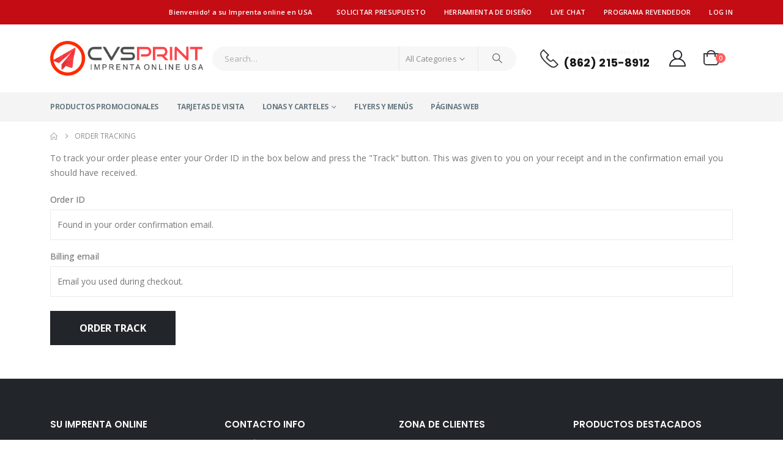

--- FILE ---
content_type: text/html; charset=UTF-8
request_url: https://cvsprint.com/order-tracking/
body_size: 21824
content:
	<!DOCTYPE html>
	<html class=""  lang="en-US">
	<head><style>img.lazy{min-height:1px}</style><link href="https://cvsprint.com/wp-content/plugins/w3-total-cache/pub/js/lazyload.min.js" as="script">
		<meta http-equiv="X-UA-Compatible" content="IE=edge" />
		<meta http-equiv="Content-Type" content="text/html; charset=UTF-8" />
		<meta name="viewport" content="width=device-width, initial-scale=1, minimum-scale=1" />

		<link rel="profile" href="https://gmpg.org/xfn/11" />
		<link rel="pingback" href="https://cvsprint.com/xmlrpc.php" />
		<meta name='robots' content='index, nofollow, max-image-preview:large, max-snippet:-1, max-video-preview:-1' />

	<!-- This site is optimized with the Yoast SEO plugin v26.8 - https://yoast.com/product/yoast-seo-wordpress/ -->
	<title>Order Tracking - Imprenta online USA Servicios de impresión | cvsprint.com</title>
	<link rel="canonical" href="https://cvsprint.com/order-tracking/" />
	<meta property="og:locale" content="en_US" />
	<meta property="og:type" content="article" />
	<meta property="og:title" content="Order Tracking - Imprenta online USA Servicios de impresión | cvsprint.com" />
	<meta property="og:url" content="https://cvsprint.com/order-tracking/" />
	<meta property="og:site_name" content="Imprenta online USA Servicios de impresión | cvsprint.com" />
	<meta property="article:publisher" content="https://www.facebook.com/cvsprintonline/" />
	<meta property="article:modified_time" content="2022-09-28T02:52:37+00:00" />
	<meta name="twitter:card" content="summary_large_image" />
	<meta name="twitter:site" content="@CvsprintU" />
	<meta name="twitter:label1" content="Est. reading time" />
	<meta name="twitter:data1" content="1 minute" />
	<script type="application/ld+json" class="yoast-schema-graph">{"@context":"https://schema.org","@graph":[{"@type":"WebPage","@id":"https://cvsprint.com/order-tracking/","url":"https://cvsprint.com/order-tracking/","name":"Order Tracking - Imprenta online USA Servicios de impresión | cvsprint.com","isPartOf":{"@id":"https://cvsprint.com/#website"},"datePublished":"2016-06-24T00:38:47+00:00","dateModified":"2022-09-28T02:52:37+00:00","breadcrumb":{"@id":"https://cvsprint.com/order-tracking/#breadcrumb"},"inLanguage":"en-US","potentialAction":[{"@type":"ReadAction","target":["https://cvsprint.com/order-tracking/"]}]},{"@type":"BreadcrumbList","@id":"https://cvsprint.com/order-tracking/#breadcrumb","itemListElement":[{"@type":"ListItem","position":1,"name":"Portada","item":"https://cvsprint.com/"},{"@type":"ListItem","position":2,"name":"Order Tracking"}]},{"@type":"WebSite","@id":"https://cvsprint.com/#website","url":"https://cvsprint.com/","name":"Imprenta online USA Servicios de impresión | cvsprint.com","description":"Impresión online - Imprenta USA","publisher":{"@id":"https://cvsprint.com/#organization"},"potentialAction":[{"@type":"SearchAction","target":{"@type":"EntryPoint","urlTemplate":"https://cvsprint.com/?s={search_term_string}"},"query-input":{"@type":"PropertyValueSpecification","valueRequired":true,"valueName":"search_term_string"}}],"inLanguage":"en-US"},{"@type":"Organization","@id":"https://cvsprint.com/#organization","name":"CVSPRINT IMPRENTA ONLINE USA","url":"https://cvsprint.com/","logo":{"@type":"ImageObject","inLanguage":"en-US","@id":"https://cvsprint.com/#/schema/logo/image/","url":"https://cvsprint.com/wp-content/uploads/2021/02/logo-cvsprint-imprenta-online-usa.png","contentUrl":"https://cvsprint.com/wp-content/uploads/2021/02/logo-cvsprint-imprenta-online-usa.png","width":1301,"height":298,"caption":"CVSPRINT IMPRENTA ONLINE USA"},"image":{"@id":"https://cvsprint.com/#/schema/logo/image/"},"sameAs":["https://www.facebook.com/cvsprintonline/","https://x.com/CvsprintU","https://www.instagram.com/cvsprintonline/"]}]}</script>
	<!-- / Yoast SEO plugin. -->


<link rel='dns-prefetch' href='//www.googletagmanager.com' />
<link rel="alternate" type="application/rss+xml" title="Imprenta online USA Servicios de impresión | cvsprint.com &raquo; Feed" href="https://cvsprint.com/feed/" />
<link rel="alternate" type="application/rss+xml" title="Imprenta online USA Servicios de impresión | cvsprint.com &raquo; Comments Feed" href="https://cvsprint.com/comments/feed/" />
<link rel="alternate" title="oEmbed (JSON)" type="application/json+oembed" href="https://cvsprint.com/wp-json/oembed/1.0/embed?url=https%3A%2F%2Fcvsprint.com%2Forder-tracking%2F" />
<link rel="alternate" title="oEmbed (XML)" type="text/xml+oembed" href="https://cvsprint.com/wp-json/oembed/1.0/embed?url=https%3A%2F%2Fcvsprint.com%2Forder-tracking%2F&#038;format=xml" />
		<link rel="shortcut icon" href="//cvsprint.com/wp-content/uploads/2019/12/favicon.ico" type="image/x-icon" />
				<link rel="apple-touch-icon" href="//cvsprint.com/wp-content/uploads/2019/12/apple-icon-60x60-1.png" />
				<link rel="apple-touch-icon" sizes="120x120" href="//cvsprint.com/wp-content/uploads/2019/12/apple-icon-120x120-1.png" />
				<link rel="apple-touch-icon" sizes="76x76" href="//cvsprint.com/wp-content/uploads/2019/12/apple-icon-76x76-1.png" />
				<link rel="apple-touch-icon" sizes="152x152" href="//cvsprint.com/wp-content/uploads/2019/12/apple-icon-152x152-1.png" />
		<style id='wp-img-auto-sizes-contain-inline-css'>
img:is([sizes=auto i],[sizes^="auto," i]){contain-intrinsic-size:3000px 1500px}
/*# sourceURL=wp-img-auto-sizes-contain-inline-css */
</style>
<link rel='stylesheet' id='pc_backend-css-css' href='https://cvsprint.com/wp-content/plugins/extendons-price-calculator/Styles/backend.css?ver=1.0' media='all' />
<link rel='stylesheet' id='pc-bootstrap-admin-css-css' href='https://cvsprint.com/wp-content/plugins/extendons-price-calculator/Styles/bootstrap-iso.css?ver=1.0' media='all' />
<link rel='stylesheet' id='pc-font-awesome-css-css' href='https://cvsprint.com/wp-content/plugins/extendons-price-calculator/Styles/font-awesome.min.css?ver=1.0' media='all' />
<link rel='stylesheet' id='pc_frontend-css-css' href='https://cvsprint.com/wp-content/plugins/extendons-price-calculator/Styles/frontend.css?ver=1.0' media='all' />
<style id='wp-emoji-styles-inline-css'>

	img.wp-smiley, img.emoji {
		display: inline !important;
		border: none !important;
		box-shadow: none !important;
		height: 1em !important;
		width: 1em !important;
		margin: 0 0.07em !important;
		vertical-align: -0.1em !important;
		background: none !important;
		padding: 0 !important;
	}
/*# sourceURL=wp-emoji-styles-inline-css */
</style>
<style id='wp-block-library-inline-css'>
:root{--wp-block-synced-color:#7a00df;--wp-block-synced-color--rgb:122,0,223;--wp-bound-block-color:var(--wp-block-synced-color);--wp-editor-canvas-background:#ddd;--wp-admin-theme-color:#007cba;--wp-admin-theme-color--rgb:0,124,186;--wp-admin-theme-color-darker-10:#006ba1;--wp-admin-theme-color-darker-10--rgb:0,107,160.5;--wp-admin-theme-color-darker-20:#005a87;--wp-admin-theme-color-darker-20--rgb:0,90,135;--wp-admin-border-width-focus:2px}@media (min-resolution:192dpi){:root{--wp-admin-border-width-focus:1.5px}}.wp-element-button{cursor:pointer}:root .has-very-light-gray-background-color{background-color:#eee}:root .has-very-dark-gray-background-color{background-color:#313131}:root .has-very-light-gray-color{color:#eee}:root .has-very-dark-gray-color{color:#313131}:root .has-vivid-green-cyan-to-vivid-cyan-blue-gradient-background{background:linear-gradient(135deg,#00d084,#0693e3)}:root .has-purple-crush-gradient-background{background:linear-gradient(135deg,#34e2e4,#4721fb 50%,#ab1dfe)}:root .has-hazy-dawn-gradient-background{background:linear-gradient(135deg,#faaca8,#dad0ec)}:root .has-subdued-olive-gradient-background{background:linear-gradient(135deg,#fafae1,#67a671)}:root .has-atomic-cream-gradient-background{background:linear-gradient(135deg,#fdd79a,#004a59)}:root .has-nightshade-gradient-background{background:linear-gradient(135deg,#330968,#31cdcf)}:root .has-midnight-gradient-background{background:linear-gradient(135deg,#020381,#2874fc)}:root{--wp--preset--font-size--normal:16px;--wp--preset--font-size--huge:42px}.has-regular-font-size{font-size:1em}.has-larger-font-size{font-size:2.625em}.has-normal-font-size{font-size:var(--wp--preset--font-size--normal)}.has-huge-font-size{font-size:var(--wp--preset--font-size--huge)}.has-text-align-center{text-align:center}.has-text-align-left{text-align:left}.has-text-align-right{text-align:right}.has-fit-text{white-space:nowrap!important}#end-resizable-editor-section{display:none}.aligncenter{clear:both}.items-justified-left{justify-content:flex-start}.items-justified-center{justify-content:center}.items-justified-right{justify-content:flex-end}.items-justified-space-between{justify-content:space-between}.screen-reader-text{border:0;clip-path:inset(50%);height:1px;margin:-1px;overflow:hidden;padding:0;position:absolute;width:1px;word-wrap:normal!important}.screen-reader-text:focus{background-color:#ddd;clip-path:none;color:#444;display:block;font-size:1em;height:auto;left:5px;line-height:normal;padding:15px 23px 14px;text-decoration:none;top:5px;width:auto;z-index:100000}html :where(.has-border-color){border-style:solid}html :where([style*=border-top-color]){border-top-style:solid}html :where([style*=border-right-color]){border-right-style:solid}html :where([style*=border-bottom-color]){border-bottom-style:solid}html :where([style*=border-left-color]){border-left-style:solid}html :where([style*=border-width]){border-style:solid}html :where([style*=border-top-width]){border-top-style:solid}html :where([style*=border-right-width]){border-right-style:solid}html :where([style*=border-bottom-width]){border-bottom-style:solid}html :where([style*=border-left-width]){border-left-style:solid}html :where(img[class*=wp-image-]){height:auto;max-width:100%}:where(figure){margin:0 0 1em}html :where(.is-position-sticky){--wp-admin--admin-bar--position-offset:var(--wp-admin--admin-bar--height,0px)}@media screen and (max-width:600px){html :where(.is-position-sticky){--wp-admin--admin-bar--position-offset:0px}}

/*# sourceURL=wp-block-library-inline-css */
</style><style id='global-styles-inline-css'>
:root{--wp--preset--aspect-ratio--square: 1;--wp--preset--aspect-ratio--4-3: 4/3;--wp--preset--aspect-ratio--3-4: 3/4;--wp--preset--aspect-ratio--3-2: 3/2;--wp--preset--aspect-ratio--2-3: 2/3;--wp--preset--aspect-ratio--16-9: 16/9;--wp--preset--aspect-ratio--9-16: 9/16;--wp--preset--color--black: #000000;--wp--preset--color--cyan-bluish-gray: #abb8c3;--wp--preset--color--white: #ffffff;--wp--preset--color--pale-pink: #f78da7;--wp--preset--color--vivid-red: #cf2e2e;--wp--preset--color--luminous-vivid-orange: #ff6900;--wp--preset--color--luminous-vivid-amber: #fcb900;--wp--preset--color--light-green-cyan: #7bdcb5;--wp--preset--color--vivid-green-cyan: #00d084;--wp--preset--color--pale-cyan-blue: #8ed1fc;--wp--preset--color--vivid-cyan-blue: #0693e3;--wp--preset--color--vivid-purple: #9b51e0;--wp--preset--color--primary: var(--porto-primary-color);--wp--preset--color--secondary: var(--porto-secondary-color);--wp--preset--color--tertiary: var(--porto-tertiary-color);--wp--preset--color--quaternary: var(--porto-quaternary-color);--wp--preset--color--dark: var(--porto-dark-color);--wp--preset--color--light: var(--porto-light-color);--wp--preset--color--primary-hover: var(--porto-primary-light-5);--wp--preset--gradient--vivid-cyan-blue-to-vivid-purple: linear-gradient(135deg,rgb(6,147,227) 0%,rgb(155,81,224) 100%);--wp--preset--gradient--light-green-cyan-to-vivid-green-cyan: linear-gradient(135deg,rgb(122,220,180) 0%,rgb(0,208,130) 100%);--wp--preset--gradient--luminous-vivid-amber-to-luminous-vivid-orange: linear-gradient(135deg,rgb(252,185,0) 0%,rgb(255,105,0) 100%);--wp--preset--gradient--luminous-vivid-orange-to-vivid-red: linear-gradient(135deg,rgb(255,105,0) 0%,rgb(207,46,46) 100%);--wp--preset--gradient--very-light-gray-to-cyan-bluish-gray: linear-gradient(135deg,rgb(238,238,238) 0%,rgb(169,184,195) 100%);--wp--preset--gradient--cool-to-warm-spectrum: linear-gradient(135deg,rgb(74,234,220) 0%,rgb(151,120,209) 20%,rgb(207,42,186) 40%,rgb(238,44,130) 60%,rgb(251,105,98) 80%,rgb(254,248,76) 100%);--wp--preset--gradient--blush-light-purple: linear-gradient(135deg,rgb(255,206,236) 0%,rgb(152,150,240) 100%);--wp--preset--gradient--blush-bordeaux: linear-gradient(135deg,rgb(254,205,165) 0%,rgb(254,45,45) 50%,rgb(107,0,62) 100%);--wp--preset--gradient--luminous-dusk: linear-gradient(135deg,rgb(255,203,112) 0%,rgb(199,81,192) 50%,rgb(65,88,208) 100%);--wp--preset--gradient--pale-ocean: linear-gradient(135deg,rgb(255,245,203) 0%,rgb(182,227,212) 50%,rgb(51,167,181) 100%);--wp--preset--gradient--electric-grass: linear-gradient(135deg,rgb(202,248,128) 0%,rgb(113,206,126) 100%);--wp--preset--gradient--midnight: linear-gradient(135deg,rgb(2,3,129) 0%,rgb(40,116,252) 100%);--wp--preset--font-size--small: 13px;--wp--preset--font-size--medium: 20px;--wp--preset--font-size--large: 36px;--wp--preset--font-size--x-large: 42px;--wp--preset--spacing--20: 0.44rem;--wp--preset--spacing--30: 0.67rem;--wp--preset--spacing--40: 1rem;--wp--preset--spacing--50: 1.5rem;--wp--preset--spacing--60: 2.25rem;--wp--preset--spacing--70: 3.38rem;--wp--preset--spacing--80: 5.06rem;--wp--preset--shadow--natural: 6px 6px 9px rgba(0, 0, 0, 0.2);--wp--preset--shadow--deep: 12px 12px 50px rgba(0, 0, 0, 0.4);--wp--preset--shadow--sharp: 6px 6px 0px rgba(0, 0, 0, 0.2);--wp--preset--shadow--outlined: 6px 6px 0px -3px rgb(255, 255, 255), 6px 6px rgb(0, 0, 0);--wp--preset--shadow--crisp: 6px 6px 0px rgb(0, 0, 0);}:where(.is-layout-flex){gap: 0.5em;}:where(.is-layout-grid){gap: 0.5em;}body .is-layout-flex{display: flex;}.is-layout-flex{flex-wrap: wrap;align-items: center;}.is-layout-flex > :is(*, div){margin: 0;}body .is-layout-grid{display: grid;}.is-layout-grid > :is(*, div){margin: 0;}:where(.wp-block-columns.is-layout-flex){gap: 2em;}:where(.wp-block-columns.is-layout-grid){gap: 2em;}:where(.wp-block-post-template.is-layout-flex){gap: 1.25em;}:where(.wp-block-post-template.is-layout-grid){gap: 1.25em;}.has-black-color{color: var(--wp--preset--color--black) !important;}.has-cyan-bluish-gray-color{color: var(--wp--preset--color--cyan-bluish-gray) !important;}.has-white-color{color: var(--wp--preset--color--white) !important;}.has-pale-pink-color{color: var(--wp--preset--color--pale-pink) !important;}.has-vivid-red-color{color: var(--wp--preset--color--vivid-red) !important;}.has-luminous-vivid-orange-color{color: var(--wp--preset--color--luminous-vivid-orange) !important;}.has-luminous-vivid-amber-color{color: var(--wp--preset--color--luminous-vivid-amber) !important;}.has-light-green-cyan-color{color: var(--wp--preset--color--light-green-cyan) !important;}.has-vivid-green-cyan-color{color: var(--wp--preset--color--vivid-green-cyan) !important;}.has-pale-cyan-blue-color{color: var(--wp--preset--color--pale-cyan-blue) !important;}.has-vivid-cyan-blue-color{color: var(--wp--preset--color--vivid-cyan-blue) !important;}.has-vivid-purple-color{color: var(--wp--preset--color--vivid-purple) !important;}.has-black-background-color{background-color: var(--wp--preset--color--black) !important;}.has-cyan-bluish-gray-background-color{background-color: var(--wp--preset--color--cyan-bluish-gray) !important;}.has-white-background-color{background-color: var(--wp--preset--color--white) !important;}.has-pale-pink-background-color{background-color: var(--wp--preset--color--pale-pink) !important;}.has-vivid-red-background-color{background-color: var(--wp--preset--color--vivid-red) !important;}.has-luminous-vivid-orange-background-color{background-color: var(--wp--preset--color--luminous-vivid-orange) !important;}.has-luminous-vivid-amber-background-color{background-color: var(--wp--preset--color--luminous-vivid-amber) !important;}.has-light-green-cyan-background-color{background-color: var(--wp--preset--color--light-green-cyan) !important;}.has-vivid-green-cyan-background-color{background-color: var(--wp--preset--color--vivid-green-cyan) !important;}.has-pale-cyan-blue-background-color{background-color: var(--wp--preset--color--pale-cyan-blue) !important;}.has-vivid-cyan-blue-background-color{background-color: var(--wp--preset--color--vivid-cyan-blue) !important;}.has-vivid-purple-background-color{background-color: var(--wp--preset--color--vivid-purple) !important;}.has-black-border-color{border-color: var(--wp--preset--color--black) !important;}.has-cyan-bluish-gray-border-color{border-color: var(--wp--preset--color--cyan-bluish-gray) !important;}.has-white-border-color{border-color: var(--wp--preset--color--white) !important;}.has-pale-pink-border-color{border-color: var(--wp--preset--color--pale-pink) !important;}.has-vivid-red-border-color{border-color: var(--wp--preset--color--vivid-red) !important;}.has-luminous-vivid-orange-border-color{border-color: var(--wp--preset--color--luminous-vivid-orange) !important;}.has-luminous-vivid-amber-border-color{border-color: var(--wp--preset--color--luminous-vivid-amber) !important;}.has-light-green-cyan-border-color{border-color: var(--wp--preset--color--light-green-cyan) !important;}.has-vivid-green-cyan-border-color{border-color: var(--wp--preset--color--vivid-green-cyan) !important;}.has-pale-cyan-blue-border-color{border-color: var(--wp--preset--color--pale-cyan-blue) !important;}.has-vivid-cyan-blue-border-color{border-color: var(--wp--preset--color--vivid-cyan-blue) !important;}.has-vivid-purple-border-color{border-color: var(--wp--preset--color--vivid-purple) !important;}.has-vivid-cyan-blue-to-vivid-purple-gradient-background{background: var(--wp--preset--gradient--vivid-cyan-blue-to-vivid-purple) !important;}.has-light-green-cyan-to-vivid-green-cyan-gradient-background{background: var(--wp--preset--gradient--light-green-cyan-to-vivid-green-cyan) !important;}.has-luminous-vivid-amber-to-luminous-vivid-orange-gradient-background{background: var(--wp--preset--gradient--luminous-vivid-amber-to-luminous-vivid-orange) !important;}.has-luminous-vivid-orange-to-vivid-red-gradient-background{background: var(--wp--preset--gradient--luminous-vivid-orange-to-vivid-red) !important;}.has-very-light-gray-to-cyan-bluish-gray-gradient-background{background: var(--wp--preset--gradient--very-light-gray-to-cyan-bluish-gray) !important;}.has-cool-to-warm-spectrum-gradient-background{background: var(--wp--preset--gradient--cool-to-warm-spectrum) !important;}.has-blush-light-purple-gradient-background{background: var(--wp--preset--gradient--blush-light-purple) !important;}.has-blush-bordeaux-gradient-background{background: var(--wp--preset--gradient--blush-bordeaux) !important;}.has-luminous-dusk-gradient-background{background: var(--wp--preset--gradient--luminous-dusk) !important;}.has-pale-ocean-gradient-background{background: var(--wp--preset--gradient--pale-ocean) !important;}.has-electric-grass-gradient-background{background: var(--wp--preset--gradient--electric-grass) !important;}.has-midnight-gradient-background{background: var(--wp--preset--gradient--midnight) !important;}.has-small-font-size{font-size: var(--wp--preset--font-size--small) !important;}.has-medium-font-size{font-size: var(--wp--preset--font-size--medium) !important;}.has-large-font-size{font-size: var(--wp--preset--font-size--large) !important;}.has-x-large-font-size{font-size: var(--wp--preset--font-size--x-large) !important;}
/*# sourceURL=global-styles-inline-css */
</style>

<style id='classic-theme-styles-inline-css'>
/*! This file is auto-generated */
.wp-block-button__link{color:#fff;background-color:#32373c;border-radius:9999px;box-shadow:none;text-decoration:none;padding:calc(.667em + 2px) calc(1.333em + 2px);font-size:1.125em}.wp-block-file__button{background:#32373c;color:#fff;text-decoration:none}
/*# sourceURL=/wp-includes/css/classic-themes.min.css */
</style>
<link rel='stylesheet' id='contact-form-7-css' href='https://cvsprint.com/wp-content/plugins/contact-form-7/includes/css/styles.css?ver=6.1.4' media='all' />
<style id='contact-form-7-inline-css'>
.wpcf7 .wpcf7-recaptcha iframe {margin-bottom: 0;}.wpcf7 .wpcf7-recaptcha[data-align="center"] > div {margin: 0 auto;}.wpcf7 .wpcf7-recaptcha[data-align="right"] > div {margin: 0 0 0 auto;}
/*# sourceURL=contact-form-7-inline-css */
</style>
<style id='woocommerce-inline-inline-css'>
.woocommerce form .form-row .required { visibility: visible; }
/*# sourceURL=woocommerce-inline-inline-css */
</style>
<link rel='stylesheet' id='dndmfu-wc-css' href='https://cvsprint.com/wp-content/plugins/drag-and-drop-multiple-file-upload-for-woocommerce/assets/css/dnd-upload-wc.css?ver=1.1.7' media='all' />
<link rel='stylesheet' id='wcpa-frontend-css' href='https://cvsprint.com/wp-content/plugins/woo-custom-product-addons-pro/assets/css/style_1.css?ver=5.3.1' media='all' />
<link rel='stylesheet' id='porto-fs-progress-bar-css' href='https://cvsprint.com/wp-content/themes/porto/inc/lib/woocommerce-shipping-progress-bar/shipping-progress-bar.css?ver=7.7.0' media='all' />
<link rel='stylesheet' id='porto-css-vars-css' href='https://cvsprint.com/wp-content/uploads/porto_styles/theme_css_vars.css?ver=7.7.0' media='all' />
<link rel='stylesheet' id='js_composer_front-css' href='https://cvsprint.com/wp-content/plugins/js_composer/assets/css/js_composer.min.css?ver=8.7.1' media='all' />
<link rel='stylesheet' id='bootstrap-css' href='https://cvsprint.com/wp-content/uploads/porto_styles/bootstrap.css?ver=7.7.0' media='all' />
<link rel='stylesheet' id='porto-plugins-css' href='https://cvsprint.com/wp-content/themes/porto/css/plugins_optimized.css?ver=7.7.0' media='all' />
<link rel='stylesheet' id='porto-theme-css' href='https://cvsprint.com/wp-content/themes/porto/css/theme.css?ver=7.7.0' media='all' />
<link rel='stylesheet' id='porto-animate-css' href='https://cvsprint.com/wp-content/themes/porto/css/part/animate.css?ver=7.7.0' media='all' />
<link rel='stylesheet' id='porto-widget-contact-info-css' href='https://cvsprint.com/wp-content/themes/porto/css/part/widget-contact-info.css?ver=7.7.0' media='all' />
<link rel='stylesheet' id='porto-widget-text-css' href='https://cvsprint.com/wp-content/themes/porto/css/part/widget-text.css?ver=7.7.0' media='all' />
<link rel='stylesheet' id='porto-widget-tag-cloud-css' href='https://cvsprint.com/wp-content/themes/porto/css/part/widget-tag-cloud.css?ver=7.7.0' media='all' />
<link rel='stylesheet' id='porto-widget-follow-us-css' href='https://cvsprint.com/wp-content/themes/porto/css/part/widget-follow-us.css?ver=7.7.0' media='all' />
<link rel='stylesheet' id='porto-blog-legacy-css' href='https://cvsprint.com/wp-content/themes/porto/css/part/blog-legacy.css?ver=7.7.0' media='all' />
<link rel='stylesheet' id='porto-header-shop-css' href='https://cvsprint.com/wp-content/themes/porto/css/part/header-shop.css?ver=7.7.0' media='all' />
<link rel='stylesheet' id='porto-header-legacy-css' href='https://cvsprint.com/wp-content/themes/porto/css/part/header-legacy.css?ver=7.7.0' media='all' />
<link rel='stylesheet' id='porto-footer-legacy-css' href='https://cvsprint.com/wp-content/themes/porto/css/part/footer-legacy.css?ver=7.7.0' media='all' />
<link rel='stylesheet' id='porto-side-nav-panel-css' href='https://cvsprint.com/wp-content/themes/porto/css/part/side-nav-panel.css?ver=7.7.0' media='all' />
<link rel='stylesheet' id='porto-media-mobile-sidebar-css' href='https://cvsprint.com/wp-content/themes/porto/css/part/media-mobile-sidebar.css?ver=7.7.0' media='(max-width:991px)' />
<link rel='stylesheet' id='porto-shortcodes-css' href='https://cvsprint.com/wp-content/uploads/porto_styles/shortcodes.css?ver=7.7.0' media='all' />
<link rel='stylesheet' id='porto-theme-shop-css' href='https://cvsprint.com/wp-content/themes/porto/css/theme_shop.css?ver=7.7.0' media='all' />
<link rel='stylesheet' id='porto-shop-legacy-css' href='https://cvsprint.com/wp-content/themes/porto/css/part/shop-legacy.css?ver=7.7.0' media='all' />
<link rel='stylesheet' id='porto-theme-wpb-css' href='https://cvsprint.com/wp-content/themes/porto/css/theme_wpb.css?ver=7.7.0' media='all' />
<link rel='stylesheet' id='porto-dynamic-style-css' href='https://cvsprint.com/wp-content/uploads/porto_styles/dynamic_style.css?ver=7.7.0' media='all' />
<link rel='stylesheet' id='porto-account-login-style-css' href='https://cvsprint.com/wp-content/themes/porto/css/theme/shop/login-style/account-login.css?ver=7.7.0' media='all' />
<link rel='stylesheet' id='porto-theme-woopage-css' href='https://cvsprint.com/wp-content/themes/porto/css/theme/shop/other/woopage.css?ver=7.7.0' media='all' />
<link rel='stylesheet' id='porto-style-css' href='https://cvsprint.com/wp-content/themes/porto/style.css?ver=7.7.0' media='all' />
<style id='porto-style-inline-css'>
.side-header-narrow-bar-logo{max-width:170px}@media (min-width:992px){}.page-top ul.breadcrumb > li.home{display:inline-block}.page-top ul.breadcrumb > li.home a{position:relative;width:1em;text-indent:-9999px}.page-top ul.breadcrumb > li.home a:after{content:"\e883";font-family:'porto';float:left;text-indent:0}#header.sticky-header .main-menu > li.menu-item > a,#header.sticky-header .main-menu > li.menu-custom-content a{color:#6b7a83}#header.sticky-header .main-menu > li.menu-item:hover > a,#header.sticky-header .main-menu > li.menu-item.active:hover > a,#header.sticky-header .main-menu > li.menu-custom-content:hover a{color:#0088cc}.home-banner-slider h2.vc_custom_heading,.custom-font4{font-family:'Segoe Script','Savoye LET'}.ls-80{letter-spacing:.08em}.ls-n-20{letter-spacing:-0.02em}.btn{font-family:Poppins;letter-spacing:.01em;font-weight:700}.btn-modern{font-size:.8125rem;padding:1em 2.8em}.btn-flat{padding:0 !important;background:none !important;border:none !important;border-bottom:1px solid transparent !important;box-shadow:none !important;text-transform:uppercase;font-size:.75rem}.porto-block-html-top{font-family:Poppins;font-weight:500;font-size:.9286em;line-height:1.4;letter-spacing:.025em}.porto-block-html-top .mfp-close{top:50%;transform:translateY(-50%) rotateZ(45deg);color:inherit;opacity:.7}.porto-block-html-top small{font-size:.8461em;font-weight:400;opacity:.5}.porto-block-html-top a{text-transform:uppercase;display:inline-block;padding:.4rem .5rem;font-size:0.625rem;font-weight:700;background:#151719;color:#fff;text-decoration:none}#header .header-contact{display:-ms-inline-flexbox;display:inline-flex;-ms-flex-align:center;align-items:center;margin:0;padding:0;border-right:none}#header .porto-sicon-box{margin-bottom:0}#main-menu .mega-menu > li.menu-item{margin-right:30px}#header .porto-sicon-box .porto-sicon-img{margin-right:8px}#header .wishlist i,#header .my-account i{font-size:27px;display:block}#header .header-top .top-links + .gap{visibility:visible;height:20px;line-height:1;vertical-align:middle;color:transparent;width:1px;background:rgba(255,255,255,.18);display:inline-block}@media (min-width:992px){#header .searchform{border:none}#header .header-main .header-left{min-width:16%}#header .header-main .header-center,#header .searchform .text{flex:1}#header .header-main .searchform-popup,#header .header-main .searchform,#header .header-main .searchform-cats input{width:100%;box-shadow:none}}@media (max-width:575px){#header .header-right .searchform{right:-120px}#header .header-top .welcome-msg,#header .header-top .top-links + .gap{display:none}}#mini-cart .minicart-icon{width:25px;height:20px;border:2px solid #222529;border-radius:0 0 5px 5px;position:relative;opacity:.9;top:1px}#mini-cart .minicart-icon:before{content:'';position:absolute;border:2px solid;border-color:inherit;border-bottom:none;border-radius:10px 10px 0 0;left:50%;top:-7px;margin-left:-7.5px;width:15px;height:11px}#mini-cart .cart-items{top:1px;right:-11px}#mini-cart .cart-popup:before{right:27.7px}#mini-cart .cart-popup:after{right:27px}.mobile-sidebar .sidebar-toggle{top:23%}.sticky-header a{color:#222529}#header .searchform-popup .search-toggle{font-size:21px}.sticky-header #mini-cart .cart-popup{right:-10px}.sticky-header #mini-cart .cart-head{min-width:0}@media (max-width:991px){#mini-cart{margin-left:.5rem}}.mega-menu > li.menu-item > a > i,.mega-menu .menu-custom-block i:not(.tip-arrow){display:none}.sidebar-menu > li.menu-item > a{color:#555}.sidebar-menu > li.menu-item > a > i,.sidebar-menu > li.menu-custom-item a > i{color:#444;position:relative;top:1px}.sidebar-menu > li.menu-item.active > a{color:#fff}.sidebar-menu > li.menu-item.active{background:#08c}.sidebar-menu > li.menu-item.active + li.menu-item > a{border-top:none}.sidebar-menu > li.menu-item.active > a > i,.sidebar-menu > li.menu-item:hover > a > i,.sidebar-menu > li.menu-custom-item:hover a > i{color:inherit}.sidebar-menu .menu-custom-block a:hover{padding-left:21px;padding-right:28px}.main-sidebar-menu .sidebar-menu > li.menu-item > a,.main-sidebar-menu .sidebar-menu .menu-custom-item a{text-transform:none}.widget_sidebar_menu{border-color:#e7e7e7}.widget_sidebar_menu .widget-title{padding:14px 28px;font-size:1em;line-height:18px;font-family:Poppins;color:#222529;letter-spacing:-0.025em;border-bottom:none}.sidebar-menu > li.menu-item > a,.sidebar-menu .menu-custom-block a{border-top-color:#e7e7e7;margin-left:16px;margin-right:18px;padding:14px 12px 14px 5px}#side-nav-panel .accordion-menu i,#side-nav-panel .menu-custom-block i{margin-right:10px;display:inline-block}.owl-carousel.nav-inside-left .owl-dots{left:5.5%;bottom:2rem}.home-banner-slider .owl-carousel .owl-dots .owl-dot span{color:#222529 !important;border-color:#222529}.sidebar-content .wysija-paragraph{position:relative}.sidebar-content .wysija-paragraph:before{content:"\e01f";font-family:'Simple-Line-Icons';position:absolute;left:16px;top:50%;margin-top:-10px;line-height:20px;font-size:15px;color:#222529;z-index:1}.sidebar-content .widget_wysija .wysija-input{font-size:0.8125rem;padding-left:40px !important;border:none;box-shadow:none;border-radius:30px;height:3rem}.sidebar-content .widget_wysija .btn{width:auto;padding:.8em 2em;border-radius:0}.sidebar-content .testimonial.testimonial-style-4 blockquote p{line-height:inherit;font-size:0.8125rem;letter-spacing:.001em}.sidebar-content .testimonial blockquote:before{font-family:'Playfair Display';font-size:54px;color:#222529;font-weight:900;left:1rem}.sidebar-content .testimonial blockquote{padding:15px 15px 15px 52px}.sidebar-content .testimonial .testimonial-author{margin:16px 0 8px 16px}.sidebar-content .testimonial .testimonial-author strong{font-size:1rem}.sidebar-content .testimonial .testimonial-author span{font-weight:400}.sidebar-content .sidebar-testimonial .owl-dots{left:57px;bottom:0}.post-carousel .post-item .post-date{position:absolute;top:10px;left:20px;font-family:Poppins;background:#222529;letter-spacing:.05em;width:45px}.post-carousel .post-date .day{background:none;color:#fff;padding-bottom:0;font-size:1.125rem;line-height:1}.post-carousel .post-date .month{background:none;padding-bottom:8px;line-height:1;font-size:.7rem;text-transform:uppercase;opacity:.6;font-weight:400}.post-carousel .post-item .post-date ~ *{margin-left:0}.post-carousel h4{font-family:'Open Sans';font-size:1.125rem}.post-carousel .post-item .post-excerpt{font-size:.9286em}.post-carousel .owl-dots{text-align:left;padding-left:10px}.main-content,.left-sidebar,.right-sidebar{padding-top:0}#mini-cart .buttons a{background:#222529}ul.products li.product-col .product-image .inner:before{content:'';position:absolute;left:0;top:0;width:100%;height:100%;background:rgba(0,0,0,0.1);z-index:2;opacity:0;transition:opacity .2s}ul.products li.product-col:hover .product-image .inner:before{opacity:1}ul.product_list_widget li .product-details a,.widget ul.product_list_widget li .product-details a{color:#222529}ul.products li.product-col .add_to_cart_button,.add-links .add_to_cart_read_more,.add-links .add_to_cart_button{font-size:12px;font-weight:600}.porto-sicon-box .porto-sicon-header p{font-family:Poppins;margin-bottom:0}.top-icon .porto-sicon-header{margin-bottom:.75rem}.coupon-sale-text{transform:rotate(-2deg);letter-spacing:-0.02em;position:relative}.coupon-sale-text b{display:inline-block;font-size:1.6em;font-weight:700;padding:4px 8px}.coupon-sale-text i{font-style:normal;position:absolute;left:-2.25em;top:50%;transform:translateY(-50%) rotate(-90deg);font-size:.65em;opacity:.6;letter-spacing:0}.section-title,.slider-title,ul.products li.product-col h3{font-family:'Open Sans';color:#222529}.widget{margin-top:1.5rem;margin-bottom:1.5rem}.widget .widgettitle{font-size:1rem;letter-spacing:-0.02em}.sidebar-content .widget-title{font-size:0.9375rem;color:#222529}#footer .widgettitle,#footer .widget-title{font-size:.9375rem;font-weight:600}#footer .footer-main > .container:after{content:'';display:block;position:absolute;left:10px;bottom:0;right:10px;border-bottom:1px solid #313438}html #topcontrol{width:40px;height:40px;right:15px}#footer .share-links a{width:40px;height:40px;border-radius:20px;border:1px solid #313438;box-shadow:none}#footer .widget .tagcloud a{font-family:'Open Sans';background:none;color:inherit;border-radius:0;font-size:11px !important;font-weight:400;text-transform:none;padding:.6em;border:1px solid #313438}#footer .widget .tagcloud a:hover{border-color:#fff;color:#fff}@media (min-width:992px){#footer .footer-bottom .container .footer-center{text-align:right;padding-right:0}}#footer .widget{margin-bottom:20px}#footer .widget + .widget{margin-top:20px}#footer .widget.contact-info i{display:none}#footer .contact-details strong{line-height:1em}#footer .contact-details strong,#footer .contact-details span{padding-left:0}.newsletter-popup-form .formError .formErrorContent{color:#fff !important;width:165px}.newsletter-popup-form .wysija-submit:hover{background:#e6e6e6}.newsletter-popup-form{position:relative;max-width:700px;width:100%;margin-left:auto;margin-right:auto;box-shadow:0 10px 25px rgba(0,0,0,0.5);background:url(//sw-themes.com/porto_dummy/wp-content/uploads/2016/06/newsletter_popup_bg.jpg) no-repeat;background-size:cover;padding:30px 30px 10px;background-position:bottom center}.newsletter-popup-form .porto-modal-content{max-width:332px;padding:0;text-align:center;width:100%;background:none}.newsletter-popup-form h2{color:#313131;font-size:16px;font-weight:700;letter-spacing:0;margin:20px 0 12px}.newsletter-popup-form .widget_wysija{color:#444;font-size:13px;line-height:1.4}.newsletter-popup-form .widget_wysija:after{content:'';display:block;clear:both}.newsletter-popup-form .wysija-paragraph{float:left;margin-top:0;text-align:left;width:83%;margin-bottom:15px}.newsletter-popup-form .wysija-submit{background:#fff;border-color:#ccc;border-radius:0 5px 5px 0;color:#686868;float:left;margin-left:-2px;margin-top:0;padding:0 12px;height:34px}.newsletter-popup-form .wysija-input{border:1px solid #ccc;border-radius:5px 0 0 5px;box-shadow:0 1px 1px rgba(0,0,0,0.075) inset;color:#bfbfa6;font-size:13px;padding:7px 12px;width:100%}.newsletter-popup-form .checkbox{color:#777;font-size:11px}.rtl .newsletter-popup-form .wysija-paragraph{float:right;text-align:right}.rtl .newsletter-popup-form .wysija-submit{border-radius:5px 0 0 5px;float:right;margin-right:-2px;margin-left:0}@media(max-width:499px){.single-product .cart{display:block !important}}.rtl .newsletter-popup-form .wysija-input{border-radius:0 5px 5px 0}
/*# sourceURL=porto-style-inline-css */
</style>
<script src="https://cvsprint.com/wp-includes/js/jquery/jquery.min.js?ver=3.7.1" id="jquery-core-js"></script>
<script src="https://cvsprint.com/wp-includes/js/jquery/jquery-migrate.min.js?ver=3.4.1" id="jquery-migrate-js"></script>
<script src="https://cvsprint.com/wp-content/plugins/extendons-price-calculator/Scripts/accounting.min.js?ver=1.0" id="pc_accounting-js-js"></script>
<script src="https://cvsprint.com/wp-content/plugins/extendons-price-calculator/Scripts/bootstrap.min.js?ver=1.0" id="pc-bootstrap-js-js"></script>
<script id="pc-var-frontend-js-js-extra">
var pcv_var_arguments = {"woopb_nonce":"302e37ecd1","vajax_url":"https://cvsprint.com/wp-admin/admin-ajax.php","vcurr_pos":"left","vcurr_string":"$","pcv_decimal":"2","pcv_thou_sep":",","pcv_decimal_sep":".","pcv_type":""};
//# sourceURL=pc-var-frontend-js-js-extra
</script>
<script src="https://cvsprint.com/wp-content/plugins/extendons-price-calculator/Include/../Scripts/front-var.js?ver=1.0" id="pc-var-frontend-js-js"></script>
<script id="pc-frontend-js-js-extra">
var pc_var_arguments = {"woopb_nonce":"302e37ecd1","ajax_url":"https://cvsprint.com/wp-admin/admin-ajax.php","curr_pos":"left","curr_string":"$","pc_decimal":"2","pc_thou_sep":",","pc_decimal_sep":"."};
//# sourceURL=pc-frontend-js-js-extra
</script>
<script src="https://cvsprint.com/wp-content/plugins/extendons-price-calculator/Scripts/front-end.js?ver=1.0" id="pc-frontend-js-js"></script>
<script src="https://cvsprint.com/wp-content/plugins/woocommerce/assets/js/jquery-blockui/jquery.blockUI.min.js?ver=2.7.0-wc.10.4.3" id="wc-jquery-blockui-js" data-wp-strategy="defer"></script>
<script id="wc-add-to-cart-js-extra">
var wc_add_to_cart_params = {"ajax_url":"/wp-admin/admin-ajax.php","wc_ajax_url":"/?wc-ajax=%%endpoint%%","i18n_view_cart":"View cart","cart_url":"https://cvsprint.com/cart/","is_cart":"","cart_redirect_after_add":"yes"};
//# sourceURL=wc-add-to-cart-js-extra
</script>
<script src="https://cvsprint.com/wp-content/plugins/woocommerce/assets/js/frontend/add-to-cart.min.js?ver=10.4.3" id="wc-add-to-cart-js" data-wp-strategy="defer"></script>
<script src="https://cvsprint.com/wp-content/plugins/woocommerce/assets/js/js-cookie/js.cookie.min.js?ver=2.1.4-wc.10.4.3" id="wc-js-cookie-js" defer data-wp-strategy="defer"></script>
<script id="woocommerce-js-extra">
var woocommerce_params = {"ajax_url":"/wp-admin/admin-ajax.php","wc_ajax_url":"/?wc-ajax=%%endpoint%%","i18n_password_show":"Show password","i18n_password_hide":"Hide password"};
//# sourceURL=woocommerce-js-extra
</script>
<script src="https://cvsprint.com/wp-content/plugins/woocommerce/assets/js/frontend/woocommerce.min.js?ver=10.4.3" id="woocommerce-js" defer data-wp-strategy="defer"></script>
<script src="https://cvsprint.com/wp-content/plugins/js_composer/assets/js/vendors/woocommerce-add-to-cart.js?ver=8.7.1" id="vc_woocommerce-add-to-cart-js-js"></script>
<script id="wc-cart-fragments-js-extra">
var wc_cart_fragments_params = {"ajax_url":"/wp-admin/admin-ajax.php","wc_ajax_url":"/?wc-ajax=%%endpoint%%","cart_hash_key":"wc_cart_hash_beb77024fca4669e77461170572fd015","fragment_name":"wc_fragments_beb77024fca4669e77461170572fd015","request_timeout":"15000"};
//# sourceURL=wc-cart-fragments-js-extra
</script>
<script src="https://cvsprint.com/wp-content/plugins/woocommerce/assets/js/frontend/cart-fragments.min.js?ver=10.4.3" id="wc-cart-fragments-js" defer data-wp-strategy="defer"></script>

<!-- Google tag (gtag.js) snippet added by Site Kit -->
<!-- Google Analytics snippet added by Site Kit -->
<script src="https://www.googletagmanager.com/gtag/js?id=GT-TXXK8WH" id="google_gtagjs-js" async></script>
<script id="google_gtagjs-js-after">
window.dataLayer = window.dataLayer || [];function gtag(){dataLayer.push(arguments);}
gtag("set","linker",{"domains":["cvsprint.com"]});
gtag("js", new Date());
gtag("set", "developer_id.dZTNiMT", true);
gtag("config", "GT-TXXK8WH");
//# sourceURL=google_gtagjs-js-after
</script>
<script src="https://cvsprint.com/wp-content/plugins/woocommerce/assets/js/jquery-cookie/jquery.cookie.min.js?ver=1.4.1-wc.10.4.3" id="wc-jquery-cookie-js" defer data-wp-strategy="defer"></script>
<script></script><link rel="https://api.w.org/" href="https://cvsprint.com/wp-json/" /><link rel="alternate" title="JSON" type="application/json" href="https://cvsprint.com/wp-json/wp/v2/pages/327" /><link rel="EditURI" type="application/rsd+xml" title="RSD" href="https://cvsprint.com/xmlrpc.php?rsd" />

<link rel='shortlink' href='https://cvsprint.com/?p=327' />
<meta name="generator" content="Site Kit by Google 1.170.0" /><!-- Google site verification - Google for WooCommerce -->
<meta name="google-site-verification" content="P_ePTRp43z0TduFBy211IOfdvW-XsVY8osuAmQyZM1g" />
		<script type="text/javascript" id="webfont-queue">
		WebFontConfig = {
			google: { families: [ 'Open+Sans:400,500,600,700,800','Poppins:400,500,600,700,800','Playfair+Display:400,700','Oswald:400,600,700&display=swap' ] }
		};
		(function(d) {
			var wf = d.createElement('script'), s = d.scripts[d.scripts.length - 1];
			wf.src = 'https://cvsprint.com/wp-content/themes/porto/js/libs/webfont.js';
			wf.async = true;
			s.parentNode.insertBefore(wf, s);
		})(document);</script>
			<noscript><style>.woocommerce-product-gallery{ opacity: 1 !important; }</style></noscript>
	<meta name="generator" content="Powered by WPBakery Page Builder - drag and drop page builder for WordPress."/>
<style>:root{  --wcpasectiontitlesize:14px;   --wcpalabelsize:14px;   --wcpadescsize:13px;   --wcpaerrorsize:13px;   --wcpalabelweight:normal;   --wcpadescweight:normal;   --wcpaborderwidth:1px;   --wcpaborderradius:6px;   --wcpainputheight:45px;   --wcpachecklabelsize:14px;   --wcpacheckborderwidth:1px;   --wcpacheckwidth:20px;   --wcpacheckheight:20px;   --wcpacheckborderradius:4px;   --wcpacheckbuttonradius:5px;   --wcpacheckbuttonborder:2px;   --wcpaqtywidth:100px;   --wcpaqtyheight:45px;   --wcpaqtyradius:6px; }:root{  --wcpasectiontitlecolor:#4A4A4A;   --wcpasectiontitlebg:rgba(238,238,238,0.28);   --wcpalinecolor:#Bebebe;   --wcpabuttoncolor:#3340d3;   --wcpalabelcolor:#424242;   --wcpadesccolor:#797979;   --wcpabordercolor:#c6d0e9;   --wcpabordercolorfocus:#3561f3;   --wcpainputbgcolor:#FFFFFF;   --wcpainputcolor:#5d5d5d;   --wcpachecklabelcolor:#4a4a4a;   --wcpacheckbgcolor:#3340d3;   --wcpacheckbordercolor:#B9CBE3;   --wcpachecktickcolor:#ffffff;   --wcparadiobgcolor:#3340d3;   --wcparadiobordercolor:#B9CBE3;   --wcparadioselbordercolor:#3340d3;   --wcpabuttontextcolor:#ffffff;   --wcpaerrorcolor:#F55050;   --wcpacheckbuttoncolor:#CAE2F9;   --wcpacheckbuttonbordercolor:#EEEEEE;   --wcpacheckbuttonselectioncolor:#CECECE;   --wcpaimageselectionoutline:#3340d3;   --wcpaimagetickbg:#2649FF;   --wcpaimagetickcolor:#FFFFFF;   --wcpaimagetickborder:#FFFFFF;   --wcpaimagemagnifierbg:#2649FF;   --wcpaimagemagnifiercolor:#ffffff;   --wcpaimagemagnifierborder:#FFFFFF;   --wcpaimageselectionshadow:rgba(0,0,0,0.25);   --wcpachecktogglebg:#CAE2F9;   --wcpachecktogglecirclecolor:#FFFFFF;   --wcpachecktogglebgactive:#BADA55;   --wcpaqtybuttoncolor:#EEEEEE;   --wcpaqtybuttonhovercolor:#DDDDDD;   --wcpaqtybuttontextcolor:#424242; }:root{  --wcpaleftlabelwidth:120px; }</style><link rel="icon" href="https://cvsprint.com/wp-content/uploads/2019/12/cropped-cvsprint-logo-32x32.png" sizes="32x32" />
<link rel="icon" href="https://cvsprint.com/wp-content/uploads/2019/12/cropped-cvsprint-logo-192x192.png" sizes="192x192" />
<link rel="apple-touch-icon" href="https://cvsprint.com/wp-content/uploads/2019/12/cropped-cvsprint-logo-180x180.png" />
<meta name="msapplication-TileImage" content="https://cvsprint.com/wp-content/uploads/2019/12/cropped-cvsprint-logo-270x270.png" />
<noscript><style> .wpb_animate_when_almost_visible { opacity: 1; }</style></noscript>	<link rel='stylesheet' id='wc-stripe-blocks-checkout-style-css' href='https://cvsprint.com/wp-content/plugins/woocommerce-gateway-stripe/build/upe-blocks.css?ver=5149cca93b0373758856' media='all' />
<link rel='stylesheet' id='wc-blocks-style-css' href='https://cvsprint.com/wp-content/plugins/woocommerce/assets/client/blocks/wc-blocks.css?ver=wc-10.4.3' media='all' />
</head>
	<body class="wp-singular page-template-default page page-id-327 wp-embed-responsive wp-theme-porto theme-porto woocommerce-no-js login-popup full blog-1 wpb-js-composer js-comp-ver-8.7.1 vc_responsive">
	
	<div class="page-wrapper"><!-- page wrapper -->
		<div class="porto-html-block porto-block-html-top"><div class="background-color-dark text-center text-color-light position-relative p-t-sm p-b-sm d-none"><div class="container">Obtenga hasta un <b>10% OFF</b> Descuentos en productos Top<a href="https://cvsprint.com/imprenta-cupon-de-descuento-en-tarjetas-flyers-folletos/" class="ml-2">Tarjetas</a><a href="https://cvsprint.com/imprenta-cupon-de-descuento-en-tarjetas-flyers-folletos/" class="mx-2">Flyers</a> <small>* Solo por tiempo limitado.</small></div></div></div>
											<!-- header wrapper -->
				<div class="header-wrapper">
										<header id="header" class="header-separate header-1 sticky-menu-header">
		<div class="header-top">
		<div class="container">
			<div class="header-left">
							</div>
			<div class="header-right">
				<span class="welcome-msg">Bienvenido! a su Imprenta online en USA</span><span class="gap">|</span><ul id="menu-top-navigation" class="top-links mega-menu show-arrow"><li id="nav-menu-item-3549" class="menu-item menu-item-type-custom menu-item-object-custom narrow"><a href="https://cvsprint.com/presupuesto-personalizado-imprenta-servicios-de-impresion-online-usa/">Solicitar presupuesto</a></li>
<li id="nav-menu-item-3550" class="menu-item menu-item-type-custom menu-item-object-custom narrow"><a href="#">Herramienta de diseño</a></li>
<li id="nav-menu-item-3551" class="menu-item menu-item-type-custom menu-item-object-custom narrow"><a href="#">Live Chat</a></li>
<li id="nav-menu-item-7281" class="menu-item menu-item-type-custom menu-item-object-custom narrow"><a href="https://cvsprint.com/impresion-al-por-mayor-para-disenadores-y-revendedores-usa/">Programa revendedor</a></li>
<li class="menu-item"><a class="porto-link-login" href="https://cvsprint.com/my-account/">Log In</a></li></ul>			</div>
		</div>
	</div>
	
	<div class="header-main">
		<div class="container header-row">
			<div class="header-left">
				<a class="mobile-toggle" role="button" href="#" aria-label="Mobile Menu"><i class="fas fa-bars"></i></a>
	<div class="logo">
	<a aria-label="Site Logo" href="https://cvsprint.com/" title="Imprenta online USA Servicios de impresión | cvsprint.com - Impresión online &#8211; Imprenta USA"  rel="home">
		<img class="img-responsive sticky-logo sticky-retina-logo lazy" src="data:image/svg+xml,%3Csvg%20xmlns='http://www.w3.org/2000/svg'%20viewBox='0%200%201%201'%3E%3C/svg%3E" data-src="//cvsprint.com/wp-content/uploads/2020/03/logo-cvsprint-imprenta-online-usa.png" alt="Imprenta online USA Servicios de impresión | cvsprint.com" /><img class="img-responsive standard-logo retina-logo lazy" width="1301" height="298" src="data:image/svg+xml,%3Csvg%20xmlns='http://www.w3.org/2000/svg'%20viewBox='0%200%201301%20298'%3E%3C/svg%3E" data-src="//cvsprint.com/wp-content/uploads/2020/03/logo-cvsprint-imprenta-online-usa.png" alt="Imprenta online USA Servicios de impresión | cvsprint.com" />	</a>
	</div>
				</div>
			<div class="header-center">
				<div class="searchform-popup advanced-search-layout search-rounded"><a  class="search-toggle" role="button" aria-label="Search Toggle" href="#"><i class="porto-icon-magnifier"></i><span class="search-text">Search</span></a>	<form action="https://cvsprint.com/" method="get"
		class="searchform search-layout-advanced searchform-cats">
		<div class="searchform-fields">
			<span class="text"><input name="s" type="text" value="" placeholder="Search&hellip;" autocomplete="off" /></span>
							<input type="hidden" name="post_type" value="product"/>
				<select aria-label="Search Categories"  name='product_cat' id='product_cat' class='cat'>
	<option value='0'>All Categories</option>
	<option class="level-0" value="uncategorized">Uncategorized</option>
	<option class="level-0" value="impresion-de-etiquetas-y-adhesivos-imprenta-online-nj-estados-unidos">Etiquetas y adhesivos</option>
	<option class="level-0" value="impresion-profesional-de-tarjetas-de-visita-imprenta-online-nj-estados-unidos">Tarjetas de presentación</option>
	<option class="level-0" value="impresion-de-cartas-de-menu">cartas de menú</option>
	<option class="level-0" value="impresion-de-folletos-brochures-imprenta-online-nj-estados-unidos">Folletos Brochures</option>
	<option class="level-0" value="carpetas-de-presentacion">Carpetas de presentación</option>
	<option class="level-0" value="papeleria-corporativa">papelería corporativa</option>
	<option class="level-0" value="eventos-tickets">Eventos</option>
	<option class="level-0" value="impresion-flyers-y-brochures-imprenta-online-nj-estados-unidos">Flyers y brochures</option>
	<option class="level-0" value="impresion-recibos-imprenta-online-usa">Recibos Autocopiativos</option>
	<option class="level-0" value="imanes-para-vehiculos">Imanes para vehiculos</option>
	<option class="level-0" value="lonas-y-carteles">Lonas y Carteles</option>
	<option class="level-1" value="carteles-rigidos">&nbsp;&nbsp;&nbsp;Carteles rígidos</option>
	<option class="level-0" value="lonas-con-soporte">Lonas con soporte</option>
	<option class="level-0" value="lonas-personalizadas">Lonas Personalizadas</option>
	<option class="level-0" value="vinilos-personalizados">Vinilos personalizados</option>
	<option class="level-0" value="ropa-promocional">Ropa Promocional</option>
	<option class="level-0" value="exhibicion-y-eventos">Exhibición y Eventos</option>
</select>
			<span class="button-wrap">
				<button class="btn btn-special" aria-label="Search" title="Search" type="submit">
					<i class="porto-icon-magnifier"></i>
				</button>
							</span>
		</div>
				<div class="live-search-list"></div>
			</form>
	</div>			</div>
			<div class="header-right">
				<div class="header-minicart">
					<div class="header-contact"><div class="porto-sicon-box text-left mr-4 ml-4 d-none d-lg-flex d-sticky-header-none  wpb_custom_cfa7e6edfba1e70a892ba634f642368c style_1 default-icon"><div class="porto-sicon-default"><div class="porto-just-icon-wrapper porto-sicon-img  porto-icon-9f5d1cfb45d27d96b50bf473aebba227" style="font-size: 30px;"><img class="img-icon lazy" alt="" src="data:image/svg+xml,%3Csvg%20xmlns='http://www.w3.org/2000/svg'%20viewBox='0%200%2030%2031'%3E%3C/svg%3E" data-src="https://cvsprint.com/wp-content/uploads/2019/09/shop1_header_phone.png" width="30" height="31" /></div></div><div class="porto-sicon-header"><h3 class="porto-sicon-title" style="font-weight:600;font-size:11px;color:#f6f7f9;line-height:11px;">HAGA UNA CONSULTA</h3><p style="font-weight:700;font-size:18px;line-height:18px;color:#151719;">(862) 215-8912</p></div> <!-- header --></div><!-- porto-sicon-box -->

<a href="http://cvsprint.com/my-account/" class="my-account m-l-xs mr-1 mr-lg-2" title="My Account"><i class="porto-icon-user-2"></i></a>
</div>		<div id="mini-cart" aria-haspopup="true" class="mini-cart minicart-arrow-alt">
			<div class="cart-head">
			<span class="cart-icon"><i class="minicart-icon porto-icon-shopping-cart"></i><span class="cart-items">0</span></span><span class="cart-items-text">0</span>			</div>
			<div class="cart-popup widget_shopping_cart">
				<div class="widget_shopping_cart_content">
									<div class="cart-loading"></div>
								</div>
			</div>
				</div>
						</div>

				
			</div>
		</div>
			</div>

			<div class="main-menu-wrap">
			<div id="main-menu" class="container  hide-sticky-content">
									<div class="menu-left">
						
	<div class="logo">
	<a aria-label="Site Logo" href="https://cvsprint.com/" title="Imprenta online USA Servicios de impresión | cvsprint.com - Impresión online &#8211; Imprenta USA" >
		<img class="img-responsive standard-logo retina-logo lazy" src="data:image/svg+xml,%3Csvg%20xmlns='http://www.w3.org/2000/svg'%20viewBox='0%200%201%201'%3E%3C/svg%3E" data-src="//cvsprint.com/wp-content/uploads/2020/03/logo-cvsprint-imprenta-online-usa.png" alt="Imprenta online USA Servicios de impresión | cvsprint.com" />	</a>
	</div>
						</div>
								<div class="menu-center">
					<ul id="menu-head-menu" class="main-menu mega-menu show-arrow"><li id="nav-menu-item-3267" class="menu-item menu-item-type-custom menu-item-object-custom narrow"><a href="#">Productos promocionales</a></li>
<li id="nav-menu-item-3268" class="menu-item menu-item-type-custom menu-item-object-custom narrow"><a href="https://cvsprint.com/imprenta/impresion-tarjetas.html">Tarjetas de visita</a></li>
<li id="nav-menu-item-3272" class="menu-item menu-item-type-custom menu-item-object-custom menu-item-has-children has-sub narrow"><a href="https://cvsprint.com/lonas-y-carteles/">Lonas y carteles</a>
<div class="popup"><div class="inner" style=""><ul class="sub-menu porto-narrow-sub-menu">
	<li id="nav-menu-item-8589" class="menu-item menu-item-type-custom menu-item-object-custom" data-cols="1"><a href="https://cvsprint.com/carteles-rigidos/">Carteles Rígidos</a></li>
	<li id="nav-menu-item-8590" class="menu-item menu-item-type-custom menu-item-object-custom" data-cols="1"><a href="#">Lienzos Canvas</a></li>
	<li id="nav-menu-item-8591" class="menu-item menu-item-type-custom menu-item-object-custom" data-cols="1"><a href="#">Pósteres</a></li>
	<li id="nav-menu-item-8592" class="menu-item menu-item-type-custom menu-item-object-custom" data-cols="1"><a href="#">Banderas</a></li>
	<li id="nav-menu-item-8593" class="menu-item menu-item-type-custom menu-item-object-custom" data-cols="1"><a href="https://cvsprint.com/lonas-personalizadas/">Lonas</a></li>
	<li id="nav-menu-item-8596" class="menu-item menu-item-type-custom menu-item-object-custom" data-cols="1"><a href="https://cvsprint.com/vinilos-personalizados/">Vinilos  Adhesivos</a></li>
	<li id="nav-menu-item-8597" class="menu-item menu-item-type-custom menu-item-object-custom" data-cols="1"><a href="https://cvsprint.com/imanes-para-vehiculos/">Imanes para vehículos</a></li>
	<li id="nav-menu-item-8598" class="menu-item menu-item-type-custom menu-item-object-custom" data-cols="1"><a href="https://cvsprint.com/lonas-con-soporte/">Exhibición y Eventos</a></li>
</ul></div></div>
</li>
<li id="nav-menu-item-3269" class="menu-item menu-item-type-custom menu-item-object-custom narrow"><a href="https://cvsprint.com/imprenta/impresion-flyers-personalizados.html">Flyers y menús</a></li>
<li id="nav-menu-item-7280" class="menu-item menu-item-type-custom menu-item-object-custom narrow"><a href="https://cvsmotion.com/diseno-de-paginas-web-lleva-tu-negocio-a-internet/">Páginas web</a></li>
</ul>				</div>
									<div class="menu-right">
						<div class="searchform-popup advanced-search-layout search-rounded"><a  class="search-toggle" role="button" aria-label="Search Toggle" href="#"><i class="porto-icon-magnifier"></i><span class="search-text">Search</span></a>	<form action="https://cvsprint.com/" method="get"
		class="searchform search-layout-advanced searchform-cats">
		<div class="searchform-fields">
			<span class="text"><input name="s" type="text" value="" placeholder="Search&hellip;" autocomplete="off" /></span>
							<input type="hidden" name="post_type" value="product"/>
				<select aria-label="Search Categories"  name='product_cat' id='product_cat' class='cat'>
	<option value='0'>All Categories</option>
	<option class="level-0" value="uncategorized">Uncategorized</option>
	<option class="level-0" value="impresion-de-etiquetas-y-adhesivos-imprenta-online-nj-estados-unidos">Etiquetas y adhesivos</option>
	<option class="level-0" value="impresion-profesional-de-tarjetas-de-visita-imprenta-online-nj-estados-unidos">Tarjetas de presentación</option>
	<option class="level-0" value="impresion-de-cartas-de-menu">cartas de menú</option>
	<option class="level-0" value="impresion-de-folletos-brochures-imprenta-online-nj-estados-unidos">Folletos Brochures</option>
	<option class="level-0" value="carpetas-de-presentacion">Carpetas de presentación</option>
	<option class="level-0" value="papeleria-corporativa">papelería corporativa</option>
	<option class="level-0" value="eventos-tickets">Eventos</option>
	<option class="level-0" value="impresion-flyers-y-brochures-imprenta-online-nj-estados-unidos">Flyers y brochures</option>
	<option class="level-0" value="impresion-recibos-imprenta-online-usa">Recibos Autocopiativos</option>
	<option class="level-0" value="imanes-para-vehiculos">Imanes para vehiculos</option>
	<option class="level-0" value="lonas-y-carteles">Lonas y Carteles</option>
	<option class="level-1" value="carteles-rigidos">&nbsp;&nbsp;&nbsp;Carteles rígidos</option>
	<option class="level-0" value="lonas-con-soporte">Lonas con soporte</option>
	<option class="level-0" value="lonas-personalizadas">Lonas Personalizadas</option>
	<option class="level-0" value="vinilos-personalizados">Vinilos personalizados</option>
	<option class="level-0" value="ropa-promocional">Ropa Promocional</option>
	<option class="level-0" value="exhibicion-y-eventos">Exhibición y Eventos</option>
</select>
			<span class="button-wrap">
				<button class="btn btn-special" aria-label="Search" title="Search" type="submit">
					<i class="porto-icon-magnifier"></i>
				</button>
							</span>
		</div>
				<div class="live-search-list"></div>
			</form>
	</div><div class="header-contact"><div class="porto-sicon-box text-left mr-4 ml-4 d-none d-lg-flex d-sticky-header-none  wpb_custom_cfa7e6edfba1e70a892ba634f642368c style_1 default-icon"><div class="porto-sicon-default"><div class="porto-just-icon-wrapper porto-sicon-img  porto-icon-9f5d1cfb45d27d96b50bf473aebba227" style="font-size: 30px;"><img class="img-icon lazy" alt="" src="data:image/svg+xml,%3Csvg%20xmlns='http://www.w3.org/2000/svg'%20viewBox='0%200%2030%2031'%3E%3C/svg%3E" data-src="https://cvsprint.com/wp-content/uploads/2019/09/shop1_header_phone.png" width="30" height="31" /></div></div><div class="porto-sicon-header"><h3 class="porto-sicon-title" style="font-weight:600;font-size:11px;color:#f6f7f9;line-height:11px;">HAGA UNA CONSULTA</h3><p style="font-weight:700;font-size:18px;line-height:18px;color:#151719;">(862) 215-8912</p></div> <!-- header --></div><!-- porto-sicon-box -->

<a href="http://cvsprint.com/my-account/" class="my-account m-l-xs mr-1 mr-lg-2" title="My Account"><i class="porto-icon-user-2"></i></a>
</div>		<div id="mini-cart" aria-haspopup="true" class="mini-cart minicart-arrow-alt">
			<div class="cart-head">
			<span class="cart-icon"><i class="minicart-icon porto-icon-shopping-cart"></i><span class="cart-items">0</span></span><span class="cart-items-text">0</span>			</div>
			<div class="cart-popup widget_shopping_cart">
				<div class="widget_shopping_cart_content">
									<div class="cart-loading"></div>
								</div>
			</div>
				</div>
							</div>
							</div>
		</div>
	</header>

									</div>
				<!-- end header wrapper -->
			
			
					<section class="page-top page-header-6">
	<div class="container hide-title">
	<div class="row">
		<div class="col-lg-12 clearfix">
			<div class="pt-right d-none">
								<h1 class="page-title">Order Tracking</h1>
							</div>
							<div class="breadcrumbs-wrap pt-left">
					<ul class="breadcrumb" itemscope itemtype="https://schema.org/BreadcrumbList"><li class="home" itemprop="itemListElement" itemscope itemtype="https://schema.org/ListItem"><a itemprop="item" href="https://cvsprint.com" title="Go to Home Page"><span itemprop="name">Home</span></a><meta itemprop="position" content="1" /><i class="delimiter delimiter-2"></i></li><li>Order Tracking</li></ul>				</div>
								</div>
	</div>
</div>
	</section>
	
		<div id="main" class="column1 boxed"><!-- main -->

			<div class="container">
			<div class="row main-content-wrap">

			<!-- main content -->
			<div class="main-content col-lg-12">

			
	<div id="content" role="main">
				
			<article class="post-327 page type-page status-publish hentry">
				
				<h2 class="entry-title" style="display: none;">Order Tracking</h2><span class="vcard" style="display: none;"><span class="fn"><a href="https://cvsprint.com/author/cvsprint/" title="Posts by cvsprint" rel="author">cvsprint</a></span></span><span class="updated" style="display:none">2022-09-27T22:52:37-04:00</span>
				<div class="page-content">
					<div class="woocommerce">

	<form action="https://cvsprint.com/order-tracking/" method="post" class="woocommerce-form woocommerce-form-track-order track_order">
		
			
			<p>To track your order please enter your Order ID in the box below and press the &quot;Track&quot; button. This was given to you on your receipt and in the confirmation email you should have received.</p>

			<p class="form-row"><label class="mb-1 font-weight-medium" for="orderid">Order ID</label> <input class="input-text line-height-xl" type="text" name="orderid" id="orderid" value="" placeholder="Found in your order confirmation email." /></p>			<p class="form-row"><label class="mb-1 font-weight-medium" for="order_email">Billing email</label> <input class="input-text line-height-xl" type="text" name="order_email" id="order_email" value="" placeholder="Email you used during checkout." /></p>			<div class="clear"></div>

			
			<p class="form-row clearfix"><button type="submit" class="button btn-lg btn-v-dark px-5 py-3 text-md mt-2" name="track" value="Track">Order Track</button></p>
			<input type="hidden" id="woocommerce-order-tracking-nonce" name="woocommerce-order-tracking-nonce" value="6a4faf520b" /><input type="hidden" name="_wp_http_referer" value="/order-tracking/" />
					
	</form>

</div>
				</div>
			</article>
					
	</div>

		

</div><!-- end main content -->

<div class="sidebar-overlay"></div>

	</div>
	</div>

					
				
				</div><!-- end main -->

				
				<div class="footer-wrapper">

																												
							<div id="footer" class="footer footer-1"
>
			<div class="footer-main">
			<div class="container">
				
									<div class="row">
														<div class="col-lg-3">
									<aside id="media_image-2" class="widget widget_media_image"><h3 class="widget-title">SU IMPRENTA ONLINE</h3><a href="http://www.cvsprint.com"><img width="144" height="59" src="data:image/svg+xml,%3Csvg%20xmlns='http://www.w3.org/2000/svg'%20viewBox='0%200%20144%2059'%3E%3C/svg%3E" data-src="https://cvsprint.com/wp-content/uploads/2021/01/logo-footer.png" class="image wp-image-6424  attachment-full size-full lazy" alt="" style="max-width: 100%; height: auto;" title="SU IMPRENTA ONLINE" decoding="async" /></a></aside><aside id="block-2" class="widget widget_block"><p class="mb-4">Especialistas en Impresión y Diseño, somos su imprenta online en los Estados Unidos con productos de Marketing para promover tu empresa y negocio.  </p>
<a href="https://cvsprint.com/blog/" class="font-weight-bold text-color-light" style="text-decoration: underline">Conozca más en Nuestro Blog...</a></aside>								</div>
																<div class="col-lg-3">
									<aside id="contact-info-widget-2" class="widget contact-info"><h3 class="widget-title">CONTACTO INFO</h3>		<div class="contact-info contact-info-block">
						<ul class="contact-details">
									<li><i class="far fa-dot-circle"></i> <strong>LOCACIÓN:</strong> <span>233 Verona Ave Newark, NJ 07104</span></li>									<li><i class="fab fa-whatsapp"></i> <strong>PHONE:</strong> <span>(862) 215-8912</span></li>									<li><i class="far fa-envelope"></i> <strong>EMAIL:</strong> <span><a href="mailto:soporte@cvsprint.com">soporte@cvsprint.com</a></span></li>									<li><i class="far fa-clock"></i> <strong>HORARIO/OFICINA:</strong> <span>Lun - Sáb / 10:00 AM - 5:00 PM</span></li>			</ul>
					</div>

		</aside><aside id="follow-us-widget-3" class="widget follow-us">		<div class="share-links">
										<a href="https://www.facebook.com/cvsprintonline/"  rel="noopener noreferrer" target="_blank" title="Facebook" class="share-facebook">Facebook</a>
								<a href="https://twitter.com/CvsprintU"  rel="noopener noreferrer" target="_blank" title="X" class="share-twitter">Twitter</a>
								<a href="https://www.instagram.com/cvsprintonline/"  rel="noopener noreferrer" target="_blank" title="Instagram" class="share-instagram">Instagram</a>
									</div>

		</aside>								</div>
																<div class="col-lg-3">
									<aside id="custom_html-3" class="widget_text widget widget_custom_html"><h3 class="widget-title">Zona de Clientes</h3><div class="textwidget custom-html-widget"><ul>
	<li><a href="#">Preguntas Frecuentes</a></li>
	
	<li><a href="https://cvsprint.com/envios-entregas/">Envios &amp; Entregas</a></li>
	<li><a href="#">Orders History</a></li>
	<li><a href="#">Order Tracking</a></li>
	<li><a href="https://cvsprint.com/my-account/">My Account</a></li>
	<li><a href="https://cvsprint.com/presupuesto-personalizado-imprenta-servicios-de-impresion-online-usa/">Servicio de diseño</a></li>
	<li><a href="https://cvsprint.com/presupuesto-personalizado-imprenta-servicios-de-impresion-online-usa/">Presupuestos</a></li>
	<li><a href="https://cvsprint.com/terminos-y-condiciones/">Condiciones de uso</a></li>
	<li><a href="https://cvsprint.com/politica-de-privacidad/">Política de privacidad</a></li>
</ul></div></aside>								</div>
																<div class="col-lg-3">
									<aside id="woocommerce_product_tag_cloud-2" class="widget woocommerce widget_product_tag_cloud"><h3 class="widget-title">Productos Destacados</h3><div class="tagcloud"><a href="https://cvsprint.com/product-tag/adhesivos/" class="tag-cloud-link tag-link-180 tag-link-position-1" style="font-size: 11.478260869565pt;" aria-label="Adhesivos (4 products)">Adhesivos</a>
<a href="https://cvsprint.com/product-tag/carpetas/" class="tag-cloud-link tag-link-60 tag-link-position-2" style="font-size: 8pt;" aria-label="Carpetas (1 product)">Carpetas</a>
<a href="https://cvsprint.com/product-tag/catalogos/" class="tag-cloud-link tag-link-78 tag-link-position-3" style="font-size: 11.478260869565pt;" aria-label="Catálogos (4 products)">Catálogos</a>
<a href="https://cvsprint.com/product-tag/etiquetas/" class="tag-cloud-link tag-link-72 tag-link-position-4" style="font-size: 13.217391304348pt;" aria-label="Etiquetas (7 products)">Etiquetas</a>
<a href="https://cvsprint.com/product-tag/flyers/" class="tag-cloud-link tag-link-48 tag-link-position-5" style="font-size: 22pt;" aria-label="Flyers (80 products)">Flyers</a>
<a href="https://cvsprint.com/product-tag/folletos/" class="tag-cloud-link tag-link-75 tag-link-position-6" style="font-size: 10.608695652174pt;" aria-label="Folletos (3 products)">Folletos</a>
<a href="https://cvsprint.com/product-tag/menus-para-restaurantes/" class="tag-cloud-link tag-link-160 tag-link-position-7" style="font-size: 8pt;" aria-label="Menús (1 product)">Menús</a>
<a href="https://cvsprint.com/product-tag/recibos/" class="tag-cloud-link tag-link-77 tag-link-position-8" style="font-size: 11.478260869565pt;" aria-label="Recibos (4 products)">Recibos</a>
<a href="https://cvsprint.com/product-tag/tarjetas/" class="tag-cloud-link tag-link-56 tag-link-position-9" style="font-size: 21.739130434783pt;" aria-label="Tarjetas (75 products)">Tarjetas</a>
<a href="https://cvsprint.com/product-tag/tickets/" class="tag-cloud-link tag-link-161 tag-link-position-10" style="font-size: 8pt;" aria-label="Tickets (1 product)">Tickets</a></div></aside>								</div>
													</div>
				
							</div>
		</div>
	
	<div class="footer-bottom">
	<div class="container">
				<div class="footer-left">
							<span class="logo">
					<a aria-label="Site Logo" href="https://cvsprint.com/" title="Imprenta online USA Servicios de impresión | cvsprint.com - Impresión online &#8211; Imprenta USA">
						<img class="img-responsive lazy" src="data:image/svg+xml,%3Csvg%20xmlns='http://www.w3.org/2000/svg'%20viewBox='0%200%201%201'%3E%3C/svg%3E" data-src="//cvsprint.com/wp-content/uploads/2020/01/logo-cvsprint-w.png" alt="Imprenta online USA Servicios de impresión | cvsprint.com" />					</a>
				</span>
						<span class="footer-copyright">© CVS Print Online USA 2024. All Rights Reserved

</span>		</div>
		
					<div class="footer-right">
																				<img class="img-responsive footer-payment-img lazy" src="data:image/svg+xml,%3Csvg%20xmlns='http://www.w3.org/2000/svg'%20viewBox='0%200%20280%2031'%3E%3C/svg%3E" data-src="//cvsprint.com/wp-content/uploads/2020/01/metodo-pago-ssl-card-pay-online.png" alt="Payment Gateways" width="280" height="31" />
																</div>
		
			</div>
</div>
</div>
												
					
				</div>
							
					
	</div><!-- end wrapper -->
	
<div class="panel-overlay" ></div>
<a href="#" role="button" aria-label="Close the Mobile Menu" class="side-nav-panel-close"><svg width="1.5rem" height="1.5rem" viewBox="0 0 32 32" xmlns="http://www.w3.org/2000/svg"><g id="cross"><line stroke="#fff" stroke-width="2px" x1="7" x2="25" y1="7" y2="25"/><line stroke="#fff" stroke-width="2px" x1="7" x2="25" y1="25" y2="7"/></g></svg></a>
<div id="side-nav-panel" class="">

		<form action="https://cvsprint.com/" method="get"
		class="searchform search-layout-advanced searchform-cats">
		<div class="searchform-fields">
			<span class="text"><input name="s" type="text" value="" placeholder="Search&hellip;" autocomplete="off" /></span>
							<input type="hidden" name="post_type" value="product"/>
				<select aria-label="Search Categories"  name='product_cat' id='product_cat_mobile' class='cat'>
	<option value='0'>All Categories</option>
	<option class="level-0" value="uncategorized">Uncategorized</option>
	<option class="level-0" value="impresion-de-etiquetas-y-adhesivos-imprenta-online-nj-estados-unidos">Etiquetas y adhesivos</option>
	<option class="level-0" value="impresion-profesional-de-tarjetas-de-visita-imprenta-online-nj-estados-unidos">Tarjetas de presentación</option>
	<option class="level-0" value="impresion-de-cartas-de-menu">cartas de menú</option>
	<option class="level-0" value="impresion-de-folletos-brochures-imprenta-online-nj-estados-unidos">Folletos Brochures</option>
	<option class="level-0" value="carpetas-de-presentacion">Carpetas de presentación</option>
	<option class="level-0" value="papeleria-corporativa">papelería corporativa</option>
	<option class="level-0" value="eventos-tickets">Eventos</option>
	<option class="level-0" value="impresion-flyers-y-brochures-imprenta-online-nj-estados-unidos">Flyers y brochures</option>
	<option class="level-0" value="impresion-recibos-imprenta-online-usa">Recibos Autocopiativos</option>
	<option class="level-0" value="imanes-para-vehiculos">Imanes para vehiculos</option>
	<option class="level-0" value="lonas-y-carteles">Lonas y Carteles</option>
	<option class="level-1" value="carteles-rigidos">&nbsp;&nbsp;&nbsp;Carteles rígidos</option>
	<option class="level-0" value="lonas-con-soporte">Lonas con soporte</option>
	<option class="level-0" value="lonas-personalizadas">Lonas Personalizadas</option>
	<option class="level-0" value="vinilos-personalizados">Vinilos personalizados</option>
	<option class="level-0" value="ropa-promocional">Ropa Promocional</option>
	<option class="level-0" value="exhibicion-y-eventos">Exhibición y Eventos</option>
</select>
			<span class="button-wrap">
				<button class="btn btn-special" aria-label="Search" title="Search" type="submit">
					<i class="porto-icon-magnifier"></i>
				</button>
							</span>
		</div>
			</form>
	<div class="mobile-tabs"><ul role="tablist" class="mobile-tab-items nav nav-fill nav-tabs"><li role="presentation" class="mobile-tab-item nav-item active" pane-id="menu-main"><a role="tab" href="#" rel="nofollow noopener">Main Menu</a></li><li role="presentation" class="mobile-tab-item nav-item" pane-id="menu-navigation"><a role="tab" href="#" rel="nofollow noopener">Top Navigation</a></li></ul><div class="mobile-tab-content"><div role="tabpanel" class="menu-wrap tab-pane active" tab-id="menu-main"><ul id="menu-head-menu-1" class="mobile-menu accordion-menu"><li id="accordion-menu-item-3267" class="menu-item menu-item-type-custom menu-item-object-custom"><a href="#">Productos promocionales</a></li>
<li id="accordion-menu-item-3268" class="menu-item menu-item-type-custom menu-item-object-custom"><a href="https://cvsprint.com/imprenta/impresion-tarjetas.html">Tarjetas de visita</a></li>
<li id="accordion-menu-item-3272" class="menu-item menu-item-type-custom menu-item-object-custom menu-item-has-children has-sub"><a href="https://cvsprint.com/lonas-y-carteles/">Lonas y carteles</a>
<span aria-label="Open Submenu" class="arrow" role="button"></span><ul class="sub-menu">
	<li id="accordion-menu-item-8589" class="menu-item menu-item-type-custom menu-item-object-custom"><a href="https://cvsprint.com/carteles-rigidos/">Carteles Rígidos</a></li>
	<li id="accordion-menu-item-8590" class="menu-item menu-item-type-custom menu-item-object-custom"><a href="#">Lienzos Canvas</a></li>
	<li id="accordion-menu-item-8591" class="menu-item menu-item-type-custom menu-item-object-custom"><a href="#">Pósteres</a></li>
	<li id="accordion-menu-item-8592" class="menu-item menu-item-type-custom menu-item-object-custom"><a href="#">Banderas</a></li>
	<li id="accordion-menu-item-8593" class="menu-item menu-item-type-custom menu-item-object-custom"><a href="https://cvsprint.com/lonas-personalizadas/">Lonas</a></li>
	<li id="accordion-menu-item-8596" class="menu-item menu-item-type-custom menu-item-object-custom"><a href="https://cvsprint.com/vinilos-personalizados/">Vinilos  Adhesivos</a></li>
	<li id="accordion-menu-item-8597" class="menu-item menu-item-type-custom menu-item-object-custom"><a href="https://cvsprint.com/imanes-para-vehiculos/">Imanes para vehículos</a></li>
	<li id="accordion-menu-item-8598" class="menu-item menu-item-type-custom menu-item-object-custom"><a href="https://cvsprint.com/lonas-con-soporte/">Exhibición y Eventos</a></li>
</ul>
</li>
<li id="accordion-menu-item-3269" class="menu-item menu-item-type-custom menu-item-object-custom"><a href="https://cvsprint.com/imprenta/impresion-flyers-personalizados.html">Flyers y menús</a></li>
<li id="accordion-menu-item-7280" class="menu-item menu-item-type-custom menu-item-object-custom"><a href="https://cvsmotion.com/diseno-de-paginas-web-lleva-tu-negocio-a-internet/">Páginas web</a></li>
</ul></div><div role="tabpanel" class="menu-wrap tab-pane" tab-id="menu-navigation"><ul id="menu-top-navigation-1" class="top-links accordion-menu show-arrow"><li id="accordion-menu-item-3549" class="menu-item menu-item-type-custom menu-item-object-custom"><a href="https://cvsprint.com/presupuesto-personalizado-imprenta-servicios-de-impresion-online-usa/">Solicitar presupuesto</a></li>
<li id="accordion-menu-item-3550" class="menu-item menu-item-type-custom menu-item-object-custom"><a href="#">Herramienta de diseño</a></li>
<li id="accordion-menu-item-3551" class="menu-item menu-item-type-custom menu-item-object-custom"><a href="#">Live Chat</a></li>
<li id="accordion-menu-item-7281" class="menu-item menu-item-type-custom menu-item-object-custom"><a href="https://cvsprint.com/impresion-al-por-mayor-para-disenadores-y-revendedores-usa/">Programa revendedor</a></li>
<li class="menu-item"><a class="porto-link-login" href="https://cvsprint.com/my-account/">Log In</a></li></ul></div></div></div></div>
<script type="speculationrules">
{"prefetch":[{"source":"document","where":{"and":[{"href_matches":"/*"},{"not":{"href_matches":["/wp-*.php","/wp-admin/*","/wp-content/uploads/*","/wp-content/*","/wp-content/plugins/*","/wp-content/themes/porto/*","/*\\?(.+)"]}},{"not":{"selector_matches":"a[rel~=\"nofollow\"]"}},{"not":{"selector_matches":".no-prefetch, .no-prefetch a"}}]},"eagerness":"conservative"}]}
</script>
<div id="wcpa_img_preview"></div>	<script>
		(function () {
			var c = document.body.className;
			c = c.replace(/woocommerce-no-js/, 'woocommerce-js');
			document.body.className = c;
		})();
	</script>
	<script src="https://cvsprint.com/wp-includes/js/dist/hooks.min.js?ver=dd5603f07f9220ed27f1" id="wp-hooks-js"></script>
<script src="https://cvsprint.com/wp-includes/js/dist/i18n.min.js?ver=c26c3dc7bed366793375" id="wp-i18n-js"></script>
<script id="wp-i18n-js-after">
wp.i18n.setLocaleData( { 'text direction\u0004ltr': [ 'ltr' ] } );
//# sourceURL=wp-i18n-js-after
</script>
<script src="https://cvsprint.com/wp-content/plugins/contact-form-7/includes/swv/js/index.js?ver=6.1.4" id="swv-js"></script>
<script id="contact-form-7-js-before">
var wpcf7 = {
    "api": {
        "root": "https:\/\/cvsprint.com\/wp-json\/",
        "namespace": "contact-form-7\/v1"
    },
    "cached": 1
};
//# sourceURL=contact-form-7-js-before
</script>
<script src="https://cvsprint.com/wp-content/plugins/contact-form-7/includes/js/index.js?ver=6.1.4" id="contact-form-7-js"></script>
<script src="https://cvsprint.com/wp-content/plugins/drag-and-drop-multiple-file-upload-for-woocommerce/assets/js/codedropz-uploader-min.js?ver=1.1.7" id="dndmfu-free-uploader-js"></script>
<script id="dndmfu-wc-free-js-extra">
var dnd_wc_uploader = {"ajax_url":"https://cvsprint.com/wp-admin/admin-ajax.php","nonce":"6909fc8fae","drag_n_drop_upload":{"text":"Arrastra aqu\u00ed o","or_separator":"or","browse":"Suba su dise\u00f1o","server_max_error":"The uploaded file exceeds the maximum upload size of your server.","large_file":"Uploaded file is too large","inavalid_type":"Uploaded file is not allowed for file type","minimum_file":"Please upload atleast %s file(s).","maxNumFiles":"You have reached the maximum number of files ( Only %s files allowed )","maxFileLimit":"Note : Some of the files could not be uploaded ( Only %s files allowed )"},"uploader_text":{"of":"of","delete":"Deleting...","remove":"Remove"}};
//# sourceURL=dndmfu-wc-free-js-extra
</script>
<script src="https://cvsprint.com/wp-content/plugins/drag-and-drop-multiple-file-upload-for-woocommerce/assets/js/dnd-upload-wc.js?ver=1.1.7" id="dndmfu-wc-free-js"></script>
<script id="porto-live-search-js-extra">
var porto_live_search = {"nonce":"b75d890849","sku":"SKU: ","product_tags":"Tags: "};
//# sourceURL=porto-live-search-js-extra
</script>
<script src="https://cvsprint.com/wp-content/themes/porto/inc/lib/live-search/live-search.min.js?ver=7.7.0" id="porto-live-search-js"></script>
<script src="https://cvsprint.com/wp-content/plugins/woocommerce/assets/js/sourcebuster/sourcebuster.min.js?ver=10.4.3" id="sourcebuster-js-js"></script>
<script id="wc-order-attribution-js-extra">
var wc_order_attribution = {"params":{"lifetime":1.0000000000000000818030539140313095458623138256371021270751953125e-5,"session":30,"base64":false,"ajaxurl":"https://cvsprint.com/wp-admin/admin-ajax.php","prefix":"wc_order_attribution_","allowTracking":true},"fields":{"source_type":"current.typ","referrer":"current_add.rf","utm_campaign":"current.cmp","utm_source":"current.src","utm_medium":"current.mdm","utm_content":"current.cnt","utm_id":"current.id","utm_term":"current.trm","utm_source_platform":"current.plt","utm_creative_format":"current.fmt","utm_marketing_tactic":"current.tct","session_entry":"current_add.ep","session_start_time":"current_add.fd","session_pages":"session.pgs","session_count":"udata.vst","user_agent":"udata.uag"}};
//# sourceURL=wc-order-attribution-js-extra
</script>
<script src="https://cvsprint.com/wp-content/plugins/woocommerce/assets/js/frontend/order-attribution.min.js?ver=10.4.3" id="wc-order-attribution-js"></script>
<script src="https://cvsprint.com/wp-content/plugins/js_composer/assets/js/dist/js_composer_front.min.js?ver=8.7.1" id="wpb_composer_front_js-js"></script>
<script src="https://cvsprint.com/wp-content/themes/porto/js/bootstrap.optimized.min.js?ver=5.0.1" id="bootstrap-js"></script>
<script src="https://cvsprint.com/wp-content/themes/porto/js/libs/owl.carousel.min.js?ver=2.3.4" id="owl.carousel-js"></script>
<script src="https://cvsprint.com/wp-includes/js/imagesloaded.min.js?ver=5.0.0" id="imagesloaded-js"></script>
<script async="async" src="https://cvsprint.com/wp-content/themes/porto/js/libs/jquery.magnific-popup.min.js?ver=1.1.0" id="jquery-magnific-popup-js"></script>
<script id="porto-theme-js-extra">
var js_porto_vars = {"rtl":"","theme_url":"https://cvsprint.com/wp-content/themes/porto","ajax_url":"https://cvsprint.com/wp-admin/admin-ajax.php","cart_url":"https://cvsprint.com/cart/","change_logo":"1","container_width":"1140","grid_gutter_width":"24","show_sticky_header":"","show_sticky_header_tablet":"","show_sticky_header_mobile":"","ajax_loader_url":"//cvsprint.com/wp-content/themes/porto/images/ajax-loader@2x.gif","category_ajax":"1","compare_popup":"","compare_popup_title":"","prdctfltr_ajax":"","slider_loop":"1","slider_autoplay":"1","slider_autoheight":"1","slider_speed":"5000","slider_nav":"","slider_nav_hover":"1","slider_margin":"","slider_dots":"1","slider_animatein":"","slider_animateout":"","product_thumbs_count":"+6","product_zoom":"","product_zoom_mobile":"1","product_image_popup":"","zoom_type":"inner","zoom_scroll":"1","zoom_lens_size":"200","zoom_lens_shape":"square","zoom_contain_lens":"1","zoom_lens_border":"1","zoom_border_color":"#888888","zoom_border":"0","screen_xl":"1164","screen_xxl":"1408","mfp_counter":"%curr% of %total%","mfp_img_error":"\u003Ca href=\"%url%\"\u003EThe image\u003C/a\u003E could not be loaded.","mfp_ajax_error":"\u003Ca href=\"%url%\"\u003EThe content\u003C/a\u003E could not be loaded.","popup_close":"Close","popup_prev":"Previous","popup_next":"Next","request_error":"The requested content cannot be loaded.\u003Cbr/\u003EPlease try again later.","loader_text":"Loading...","submenu_back":"Back","porto_nonce":"e231232f92","use_skeleton_screen":[],"user_edit_pages":"","quick_access":"Click to edit this element.","goto_type":"Go To the Type Builder.","legacy_mode":"1","add_to_label":"Add to cart","login_popup_waiting_msg":"Please wait...","wc_placeholder_img":"https://cvsprint.com/wp-content/uploads/woocommerce-placeholder.png","shop_filter_layout":null,"func_url":"https://cvsprint.com/wp-content/plugins/porto-functionality/"};
//# sourceURL=porto-theme-js-extra
</script>
<script src="https://cvsprint.com/wp-content/themes/porto/js/theme.min.js?ver=7.7.0" id="porto-theme-js"></script>
<script async="async" src="https://cvsprint.com/wp-content/themes/porto/js/theme-async.min.js?ver=7.7.0" id="porto-theme-async-js"></script>
<script src="https://cvsprint.com/wp-content/themes/porto/js/woocommerce-theme.min.js?ver=7.7.0" id="porto-woocommerce-theme-js"></script>
<script src="https://cvsprint.com/wp-content/themes/porto/js/libs/lazyload.min.js?ver=1.9.7" id="lazyload-js"></script>
<script src="https://cvsprint.com/wp-content/themes/porto/js/theme-lazyload.min.js?ver=7.7.0" id="porto-theme-lazyload-js"></script>
<script src="https://cvsprint.com/wp-content/themes/porto/js/libs/jquery.selectric.min.js?ver=1.9.6" id="jquery-selectric-js"></script>
<script id="wcpa-front-js-extra">
var wcpa_front = {"api_nonce":null,"root":"https://cvsprint.com/wp-json/wcpa/front/","assets_url":"https://cvsprint.com/wp-content/plugins/woo-custom-product-addons-pro/assets/","date_format":"F j, Y","time_format":"g:i a","validation_messages":{"uploadPending":"Files are being uploaded.","validNumberError":"Provide a valid number.","formError":"Fix the errors shown above","checkCaptcha":"Tick the \"I'm not a robot\" verification","requiredError":"Field is required","allowedCharsError":"Characters %s is not supported","patternError":"Pattern not matching","minlengthError":"Minimum %s characters required","maxlengthError":"Maximum %s characters allowed","minValueError":"Minimum value is %s","maxValueError":"Maximum value is %s","minFieldsError":"Select minimum %s fields","maxFieldsError":"Select maximum %s fields","maxFileCountError":"Maximum %s files allowed","minFileCountError":"Minimum %s files required","maxFileSizeError":"Maximum file size should be %s","minFileSizeError":"Minimum file size should be %s","fileExtensionError":"File type is not supported","quantityRequiredError":"Please enter a valid quantity","otherFieldError":"Other value required","charleftMessage":"%s characters left","validEmailError":"Provide a valid email address","validUrlError":"Provide a valid URL","minQuantityError":"Minimum quantity required is %s","maxQuantityError":"Maximum quantity allowed is %s","groupMinError":"Requires minimum %s","groupMaxError":"Allowed maximum %s","uploadError":"Failed to upload %s","gt_translate_keys":["uploadPending","validNumberError","formError","checkCaptcha","requiredError","allowedCharsError","patternError","minlengthError","maxlengthError","minValueError","maxValueError","minFieldsError","maxFieldsError","maxFileCountError","minFileCountError","maxFileSizeError","minFileSizeError","fileExtensionError","quantityRequiredError","otherFieldError","charleftMessage","validEmailError","validUrlError","minQuantityError","maxQuantityError","groupMinError","groupMaxError","uploadError"]},"google_map_api":"","reCAPTCHA_site_key":"","recaptcha_v":"v2","ajax_add_to_cart":"","summary_order":["option_price","product_price","fee","discount","total_price"],"change_price_as_quantity":"","show_field_price_x_quantity":"","disable_validation_scroll":"","gallery_update_field":"last_field","update_top_price":"","datepicker_disableMobile":"","radio_unselect_img":"","strings":{"place_selector_street":"Street Address","place_selector_city":"City","place_selector_state":"State","place_selector_zip":"Zip Code","place_selector_country":"Country","place_selector_latitude":"Latitude","place_selector_longitude":"Longitude","file_button_text":"Choose File","file_placeholder":"{count} Files","file_droppable_action_text":"Browse","file_droppable_desc_text":"or {action} to choose a file","file_upload_completed":"Completed","file_upload_failed":"Failed to upload","other":"Other","clearSelection":"Clear Selection","repeater_add":"Add Field","repeater_remove":"Remove Field","file_droppable_text":"Drag and Drop Files Here","to":" to ","gt_translate_keys":["place_selector_street","place_selector_city","place_selector_state","place_selector_zip","place_selector_country","place_selector_latitude","place_selector_longitude","file_button_text","file_placeholder","file_droppable_action_text","file_droppable_desc_text","file_upload_completed","file_upload_failed","other","clearSelection","repeater_add","repeater_remove","file_droppable_text","to"]},"i18n_view_cart":"View cart","options_price_format":"({price})","wc_price_format":"%1$s%2$s","hide_option_price_zero":"","discount_show_field_price":"1","discount_strike_field_price":"1","discount_strike_summary_price":"1","discount_strike_total_price":"1","responsive_layout":"","product_price_parent_selector":".summary","accordion_open":"first_opened","accordion_auto_open":"","accordion_auto_close":"","woo_price_suffix":"Tax Included","prices_include_tax":"","isAdmin":"","cart_url":"https://cvsprint.com/cart/","is_cart":"","user_roles":["guest"],"google_map_countries":"","init_triggers":["wcpt_product_modal_ready","qv_loader_stop","quick_view_pro:load","elementor/popup/show","xt_wooqv-product-loaded","woodmart-quick-view-displayed","porto_init_countdown","woopack.quickview.ajaxload","quick-view-displayed","update_lazyload","riode_load","yith_infs_added_elem","jet-popup/show-event/after-show","etheme_quick_view_content_loaded","wc_backbone_modal_loaded"],"wc_currency_symbol":"$","wc_currency_symbol_raw":"$","wc_thousand_sep":",","wc_price_decimals":"2","price_format":"%1$s%2$s","wc_decimal_sep":".","wc_currency_pos":"left","mc_unit":"1","addons":[],"upload_method":"normal"};
//# sourceURL=wcpa-front-js-extra
</script>
<script src="https://cvsprint.com/wp-content/plugins/woo-custom-product-addons-pro/assets/js/front-end.js?ver=5.3.1" id="wcpa-front-js"></script>
<script id="wp-emoji-settings" type="application/json">
{"baseUrl":"https://s.w.org/images/core/emoji/17.0.2/72x72/","ext":".png","svgUrl":"https://s.w.org/images/core/emoji/17.0.2/svg/","svgExt":".svg","source":{"concatemoji":"https://cvsprint.com/wp-includes/js/wp-emoji-release.min.js?ver=b4fcaef4097150081697cf723f2a22c4"}}
</script>
<script type="module">
/*! This file is auto-generated */
const a=JSON.parse(document.getElementById("wp-emoji-settings").textContent),o=(window._wpemojiSettings=a,"wpEmojiSettingsSupports"),s=["flag","emoji"];function i(e){try{var t={supportTests:e,timestamp:(new Date).valueOf()};sessionStorage.setItem(o,JSON.stringify(t))}catch(e){}}function c(e,t,n){e.clearRect(0,0,e.canvas.width,e.canvas.height),e.fillText(t,0,0);t=new Uint32Array(e.getImageData(0,0,e.canvas.width,e.canvas.height).data);e.clearRect(0,0,e.canvas.width,e.canvas.height),e.fillText(n,0,0);const a=new Uint32Array(e.getImageData(0,0,e.canvas.width,e.canvas.height).data);return t.every((e,t)=>e===a[t])}function p(e,t){e.clearRect(0,0,e.canvas.width,e.canvas.height),e.fillText(t,0,0);var n=e.getImageData(16,16,1,1);for(let e=0;e<n.data.length;e++)if(0!==n.data[e])return!1;return!0}function u(e,t,n,a){switch(t){case"flag":return n(e,"\ud83c\udff3\ufe0f\u200d\u26a7\ufe0f","\ud83c\udff3\ufe0f\u200b\u26a7\ufe0f")?!1:!n(e,"\ud83c\udde8\ud83c\uddf6","\ud83c\udde8\u200b\ud83c\uddf6")&&!n(e,"\ud83c\udff4\udb40\udc67\udb40\udc62\udb40\udc65\udb40\udc6e\udb40\udc67\udb40\udc7f","\ud83c\udff4\u200b\udb40\udc67\u200b\udb40\udc62\u200b\udb40\udc65\u200b\udb40\udc6e\u200b\udb40\udc67\u200b\udb40\udc7f");case"emoji":return!a(e,"\ud83e\u1fac8")}return!1}function f(e,t,n,a){let r;const o=(r="undefined"!=typeof WorkerGlobalScope&&self instanceof WorkerGlobalScope?new OffscreenCanvas(300,150):document.createElement("canvas")).getContext("2d",{willReadFrequently:!0}),s=(o.textBaseline="top",o.font="600 32px Arial",{});return e.forEach(e=>{s[e]=t(o,e,n,a)}),s}function r(e){var t=document.createElement("script");t.src=e,t.defer=!0,document.head.appendChild(t)}a.supports={everything:!0,everythingExceptFlag:!0},new Promise(t=>{let n=function(){try{var e=JSON.parse(sessionStorage.getItem(o));if("object"==typeof e&&"number"==typeof e.timestamp&&(new Date).valueOf()<e.timestamp+604800&&"object"==typeof e.supportTests)return e.supportTests}catch(e){}return null}();if(!n){if("undefined"!=typeof Worker&&"undefined"!=typeof OffscreenCanvas&&"undefined"!=typeof URL&&URL.createObjectURL&&"undefined"!=typeof Blob)try{var e="postMessage("+f.toString()+"("+[JSON.stringify(s),u.toString(),c.toString(),p.toString()].join(",")+"));",a=new Blob([e],{type:"text/javascript"});const r=new Worker(URL.createObjectURL(a),{name:"wpTestEmojiSupports"});return void(r.onmessage=e=>{i(n=e.data),r.terminate(),t(n)})}catch(e){}i(n=f(s,u,c,p))}t(n)}).then(e=>{for(const n in e)a.supports[n]=e[n],a.supports.everything=a.supports.everything&&a.supports[n],"flag"!==n&&(a.supports.everythingExceptFlag=a.supports.everythingExceptFlag&&a.supports[n]);var t;a.supports.everythingExceptFlag=a.supports.everythingExceptFlag&&!a.supports.flag,a.supports.everything||((t=a.source||{}).concatemoji?r(t.concatemoji):t.wpemoji&&t.twemoji&&(r(t.twemoji),r(t.wpemoji)))});
//# sourceURL=https://cvsprint.com/wp-includes/js/wp-emoji-loader.min.js
</script>
<script></script><script>if ('off' === jQuery.cookie('porto_ads_status')) {

} else {
    jQuery('.porto-block-html-top > div').removeClass('d-none').append('<button class="mfp-close"></button>');
}
jQuery('body').on('click', '.porto-block-html-top .mfp-close', function() {
   jQuery(this).parent().fadeOut();
   jQuery.cookie('porto_ads_status', 'off', { expires : 7 });
});
jQuery('.sidebar-content .porto-carousel').addClass('dots-style-1');</script><script>window.w3tc_lazyload=1,window.lazyLoadOptions={elements_selector:".lazy",callback_loaded:function(t){var e;try{e=new CustomEvent("w3tc_lazyload_loaded",{detail:{e:t}})}catch(a){(e=document.createEvent("CustomEvent")).initCustomEvent("w3tc_lazyload_loaded",!1,!1,{e:t})}window.dispatchEvent(e)}}</script><script async src="https://cvsprint.com/wp-content/plugins/w3-total-cache/pub/js/lazyload.min.js"></script></body>
</html>
<!--
Performance optimized by W3 Total Cache. Learn more: https://www.boldgrid.com/w3-total-cache/?utm_source=w3tc&utm_medium=footer_comment&utm_campaign=free_plugin

Page Caching using Disk: Enhanced 
Lazy Loading

Served from: cvsprint.com @ 2026-01-22 13:21:20 by W3 Total Cache
-->

--- FILE ---
content_type: text/css
request_url: https://cvsprint.com/wp-content/plugins/extendons-price-calculator/Styles/bootstrap-iso.css?ver=1.0
body_size: 24129
content:
.bootstrap-iso {
  /*!
 * Bootstrap v3.3.4 (http://getbootstrap.com)
 * Copyright 2011-2015 Twitter, Inc.
 * Licensed under MIT (https://github.com/twbs/bootstrap/blob/master/LICENSE)
 */
  /*!
 * Generated using the Bootstrap Customizer (http://getbootstrap.com/customize/?id=b5c0ad694747a8048be1)
 * Config saved to config.json and https://gist.github.com/b5c0ad694747a8048be1
 */
  /*! normalize.css v3.0.2 | MIT License | git.io/normalize */
  /*! Source: https://github.com/h5bp/html5-boilerplate/blob/master/src/css/main.css */
  /*!
 * Bootstrap v3.3.4 (http://getbootstrap.com)
 * Copyright 2011-2015 Twitter, Inc.
 * Licensed under MIT (https://github.com/twbs/bootstrap/blob/master/LICENSE)
 */
  /*!
 * Generated using the Bootstrap Customizer (http://getbootstrap.com/customize/?id=b5c0ad694747a8048be1)
 * Config saved to config.json and https://gist.github.com/b5c0ad694747a8048be1
 */
}
.bootstrap-iso html {
  font-family: sans-serif;
  -ms-text-size-adjust: 100%;
  -webkit-text-size-adjust: 100%;
}
.bootstrap-iso body {
  margin: 0;
}
.bootstrap-iso article,
.bootstrap-iso aside,
.bootstrap-iso details,
.bootstrap-iso figcaption,
.bootstrap-iso figure,
.bootstrap-iso footer,
.bootstrap-iso header,
.bootstrap-iso hgroup,
.bootstrap-iso main,
.bootstrap-iso menu,
.bootstrap-iso nav,
.bootstrap-iso section,
.bootstrap-iso summary {
  display: block;
}
.bootstrap-iso audio,
.bootstrap-iso canvas,
.bootstrap-iso progress,
.bootstrap-iso video {
  display: inline-block;
  vertical-align: baseline;
}
.bootstrap-iso audio:not([controls]) {
  display: none;
  height: 0;
}
.bootstrap-iso [hidden],
.bootstrap-iso template {
  display: none;
}
.bootstrap-iso a {
  background-color: transparent;
}
.bootstrap-iso a:active,
.bootstrap-iso a:hover {
  outline: 0;
}
.bootstrap-iso abbr[title] {
  border-bottom: 1px dotted;
}
.bootstrap-iso b,
.bootstrap-iso strong {
  font-weight: bold;
}
.bootstrap-iso dfn {
  font-style: italic;
}
.bootstrap-iso h1 {
  font-size: 2em;
  margin: 0.67em 0;
}
.bootstrap-iso mark {
  background: #ff0;
  color: #000;
}
.bootstrap-iso small {
  font-size: 80%;
}
.bootstrap-iso sub,
.bootstrap-iso sup {
  font-size: 75%;
  line-height: 0;
  position: relative;
  vertical-align: baseline;
}
.bootstrap-iso sup {
  top: -0.5em;
}
.bootstrap-iso sub {
  bottom: -0.25em;
}
.bootstrap-iso img {
  border: 0;
}
.bootstrap-iso svg:not(:root) {
  overflow: hidden;
}
.bootstrap-iso figure {
  margin: 1em 40px;
}
.bootstrap-iso hr {
  -moz-box-sizing: content-box;
  -webkit-box-sizing: content-box;
  box-sizing: content-box;
  height: 0;
}
.bootstrap-iso pre {
  overflow: auto;
}
.bootstrap-iso code,
.bootstrap-iso kbd,
.bootstrap-iso pre,
.bootstrap-iso samp {
  font-family: monospace, monospace;
  font-size: 1em;
}
.bootstrap-iso button,
.bootstrap-iso input,
.bootstrap-iso optgroup,
.bootstrap-iso select,
.bootstrap-iso textarea {
  color: inherit;
  font: inherit;
  margin: 0;
}
.bootstrap-iso button {
  overflow: visible;
}
.bootstrap-iso button,
.bootstrap-iso select {
  text-transform: none;
}
.bootstrap-iso button,
.bootstrap-iso html input[type="button"],
.bootstrap-iso input[type="reset"],
.bootstrap-iso input[type="submit"] {
  -webkit-appearance: button;
  cursor: pointer;
}
.bootstrap-iso button[disabled],
.bootstrap-iso html input[disabled] {
  cursor: default;
}
.bootstrap-iso button::-moz-focus-inner,
.bootstrap-iso input::-moz-focus-inner {
  border: 0;
  padding: 0;
}
.bootstrap-iso input {
  line-height: normal;
}
.bootstrap-iso input[type="checkbox"],
.bootstrap-iso input[type="radio"] {
  -webkit-box-sizing: border-box;
  -moz-box-sizing: border-box;
  box-sizing: border-box;
  padding: 0;
}
.bootstrap-iso input[type="number"]::-webkit-inner-spin-button,
.bootstrap-iso input[type="number"]::-webkit-outer-spin-button {
  height: auto;
}
.bootstrap-iso input[type="search"] {
  -webkit-appearance: textfield;
  -moz-box-sizing: content-box;
  -webkit-box-sizing: content-box;
  box-sizing: content-box;
}
.bootstrap-iso input[type="search"]::-webkit-search-cancel-button,
.bootstrap-iso input[type="search"]::-webkit-search-decoration {
  -webkit-appearance: none;
}
.bootstrap-iso fieldset {
  border: 1px solid #c0c0c0;
  margin: 0 2px;
  padding: 0.35em 0.625em 0.75em;
}
.bootstrap-iso legend {
  border: 0;
  padding: 0;
}
.bootstrap-iso textarea {
  overflow: auto;
}
.bootstrap-iso optgroup {
  font-weight: bold;
}
.bootstrap-iso table {
  border-collapse: collapse;
  border-spacing: 0;
}
.bootstrap-iso td,
.bootstrap-iso th {
  padding: 0;
}
@media print {
  .bootstrap-iso *,
  .bootstrap-iso *:before,
  .bootstrap-iso *:after {
    background: transparent !important;
    color: #000 !important;
    -webkit-box-shadow: none !important;
    box-shadow: none !important;
    text-shadow: none !important;
  }
  .bootstrap-iso a,
  .bootstrap-iso a:visited {
    text-decoration: underline;
  }
  .bootstrap-iso a[href]:after {
    content: " (" attr(href) ")";
  }
  .bootstrap-iso abbr[title]:after {
    content: " (" attr(title) ")";
  }
  .bootstrap-iso a[href^="#"]:after,
  .bootstrap-iso a[href^="javascript:"]:after {
    content: "";
  }
  .bootstrap-iso pre,
  .bootstrap-iso blockquote {
    border: 1px solid #999;
    page-break-inside: avoid;
  }
  .bootstrap-iso thead {
    display: table-header-group;
  }
  .bootstrap-iso tr,
  .bootstrap-iso img {
    page-break-inside: avoid;
  }
  .bootstrap-iso img {
    max-width: 100% !important;
  }
  .bootstrap-iso p,
  .bootstrap-iso h2,
  .bootstrap-iso h3 {
    orphans: 3;
    widows: 3;
  }
  .bootstrap-iso h2,
  .bootstrap-iso h3 {
    page-break-after: avoid;
  }
  .bootstrap-iso select {
    background: #fff !important;
  }
  .bootstrap-iso .navbar {
    display: none;
  }
  .bootstrap-iso .btn > .caret,
  .bootstrap-iso .dropup > .btn > .caret {
    border-top-color: #000 !important;
  }
  .bootstrap-iso .label {
    border: 1px solid #000;
  }
  .bootstrap-iso .table {
    border-collapse: collapse !important;
  }
  .bootstrap-iso .table td,
  .bootstrap-iso .table th {
    background-color: #fff !important;
  }
  .bootstrap-iso .table-bordered th,
  .bootstrap-iso .table-bordered td {
    border: 1px solid #ddd !important;
  }
}
@font-face {
  font-family: 'Glyphicons Halflings';
  src: url('../fonts/glyphicons-halflings-regular.eot');
  src: url('../fonts/glyphicons-halflings-regular.eot?#iefix') format('embedded-opentype'), url('../fonts/glyphicons-halflings-regular.woff2') format('woff2'), url('../fonts/glyphicons-halflings-regular.woff') format('woff'), url('../fonts/glyphicons-halflings-regular.ttf') format('truetype'), url('../fonts/glyphicons-halflings-regular.svg#glyphicons_halflingsregular') format('svg');
}
.bootstrap-iso .glyphicon {
  position: relative;
  top: 1px;
  display: inline-block;
  font-family: 'Glyphicons Halflings';
  font-style: normal;
  font-weight: normal;
  line-height: 1;
  -webkit-font-smoothing: antialiased;
  -moz-osx-font-smoothing: grayscale;
}
.bootstrap-iso .glyphicon-asterisk:before {
  content: "\2a";
}
.bootstrap-iso .glyphicon-plus:before {
  content: "\2b";
}
.bootstrap-iso .glyphicon-euro:before,
.bootstrap-iso .glyphicon-eur:before {
  content: "\20ac";
}
.bootstrap-iso .glyphicon-minus:before {
  content: "\2212";
}
.bootstrap-iso .glyphicon-cloud:before {
  content: "\2601";
}
.bootstrap-iso .glyphicon-envelope:before {
  content: "\2709";
}
.bootstrap-iso .glyphicon-pencil:before {
  content: "\270f";
}
.bootstrap-iso .glyphicon-glass:before {
  content: "\e001";
}
.bootstrap-iso .glyphicon-music:before {
  content: "\e002";
}
.bootstrap-iso .glyphicon-search:before {
  content: "\e003";
}
.bootstrap-iso .glyphicon-heart:before {
  content: "\e005";
}
.bootstrap-iso .glyphicon-star:before {
  content: "\e006";
}
.bootstrap-iso .glyphicon-star-empty:before {
  content: "\e007";
}
.bootstrap-iso .glyphicon-user:before {
  content: "\e008";
}
.bootstrap-iso .glyphicon-film:before {
  content: "\e009";
}
.bootstrap-iso .glyphicon-th-large:before {
  content: "\e010";
}
.bootstrap-iso .glyphicon-th:before {
  content: "\e011";
}
.bootstrap-iso .glyphicon-th-list:before {
  content: "\e012";
}
.bootstrap-iso .glyphicon-ok:before {
  content: "\e013";
}
.bootstrap-iso .glyphicon-remove:before {
  content: "\e014";
}
.bootstrap-iso .glyphicon-zoom-in:before {
  content: "\e015";
}
.bootstrap-iso .glyphicon-zoom-out:before {
  content: "\e016";
}
.bootstrap-iso .glyphicon-off:before {
  content: "\e017";
}
.bootstrap-iso .glyphicon-signal:before {
  content: "\e018";
}
.bootstrap-iso .glyphicon-cog:before {
  content: "\e019";
}
.bootstrap-iso .glyphicon-trash:before {
  content: "\e020";
}
.bootstrap-iso .glyphicon-home:before {
  content: "\e021";
}
.bootstrap-iso .glyphicon-file:before {
  content: "\e022";
}
.bootstrap-iso .glyphicon-time:before {
  content: "\e023";
}
.bootstrap-iso .glyphicon-road:before {
  content: "\e024";
}
.bootstrap-iso .glyphicon-download-alt:before {
  content: "\e025";
}
.bootstrap-iso .glyphicon-download:before {
  content: "\e026";
}
.bootstrap-iso .glyphicon-upload:before {
  content: "\e027";
}
.bootstrap-iso .glyphicon-inbox:before {
  content: "\e028";
}
.bootstrap-iso .glyphicon-play-circle:before {
  content: "\e029";
}
.bootstrap-iso .glyphicon-repeat:before {
  content: "\e030";
}
.bootstrap-iso .glyphicon-refresh:before {
  content: "\e031";
}
.bootstrap-iso .glyphicon-list-alt:before {
  content: "\e032";
}
.bootstrap-iso .glyphicon-lock:before {
  content: "\e033";
}
.bootstrap-iso .glyphicon-flag:before {
  content: "\e034";
}
.bootstrap-iso .glyphicon-headphones:before {
  content: "\e035";
}
.bootstrap-iso .glyphicon-volume-off:before {
  content: "\e036";
}
.bootstrap-iso .glyphicon-volume-down:before {
  content: "\e037";
}
.bootstrap-iso .glyphicon-volume-up:before {
  content: "\e038";
}
.bootstrap-iso .glyphicon-qrcode:before {
  content: "\e039";
}
.bootstrap-iso .glyphicon-barcode:before {
  content: "\e040";
}
.bootstrap-iso .glyphicon-tag:before {
  content: "\e041";
}
.bootstrap-iso .glyphicon-tags:before {
  content: "\e042";
}
.bootstrap-iso .glyphicon-book:before {
  content: "\e043";
}
.bootstrap-iso .glyphicon-bookmark:before {
  content: "\e044";
}
.bootstrap-iso .glyphicon-print:before {
  content: "\e045";
}
.bootstrap-iso .glyphicon-camera:before {
  content: "\e046";
}
.bootstrap-iso .glyphicon-font:before {
  content: "\e047";
}
.bootstrap-iso .glyphicon-bold:before {
  content: "\e048";
}
.bootstrap-iso .glyphicon-italic:before {
  content: "\e049";
}
.bootstrap-iso .glyphicon-text-height:before {
  content: "\e050";
}
.bootstrap-iso .glyphicon-text-width:before {
  content: "\e051";
}
.bootstrap-iso .glyphicon-align-left:before {
  content: "\e052";
}
.bootstrap-iso .glyphicon-align-center:before {
  content: "\e053";
}
.bootstrap-iso .glyphicon-align-right:before {
  content: "\e054";
}
.bootstrap-iso .glyphicon-align-justify:before {
  content: "\e055";
}
.bootstrap-iso .glyphicon-list:before {
  content: "\e056";
}
.bootstrap-iso .glyphicon-indent-left:before {
  content: "\e057";
}
.bootstrap-iso .glyphicon-indent-right:before {
  content: "\e058";
}
.bootstrap-iso .glyphicon-facetime-video:before {
  content: "\e059";
}
.bootstrap-iso .glyphicon-picture:before {
  content: "\e060";
}
.bootstrap-iso .glyphicon-map-marker:before {
  content: "\e062";
}
.bootstrap-iso .glyphicon-adjust:before {
  content: "\e063";
}
.bootstrap-iso .glyphicon-tint:before {
  content: "\e064";
}
.bootstrap-iso .glyphicon-edit:before {
  content: "\e065";
}
.bootstrap-iso .glyphicon-share:before {
  content: "\e066";
}
.bootstrap-iso .glyphicon-check:before {
  content: "\e067";
}
.bootstrap-iso .glyphicon-move:before {
  content: "\e068";
}
.bootstrap-iso .glyphicon-step-backward:before {
  content: "\e069";
}
.bootstrap-iso .glyphicon-fast-backward:before {
  content: "\e070";
}
.bootstrap-iso .glyphicon-backward:before {
  content: "\e071";
}
.bootstrap-iso .glyphicon-play:before {
  content: "\e072";
}
.bootstrap-iso .glyphicon-pause:before {
  content: "\e073";
}
.bootstrap-iso .glyphicon-stop:before {
  content: "\e074";
}
.bootstrap-iso .glyphicon-forward:before {
  content: "\e075";
}
.bootstrap-iso .glyphicon-fast-forward:before {
  content: "\e076";
}
.bootstrap-iso .glyphicon-step-forward:before {
  content: "\e077";
}
.bootstrap-iso .glyphicon-eject:before {
  content: "\e078";
}
.bootstrap-iso .glyphicon-chevron-left:before {
  content: "\e079";
}
.bootstrap-iso .glyphicon-chevron-right:before {
  content: "\e080";
}
.bootstrap-iso .glyphicon-plus-sign:before {
  content: "\e081";
}
.bootstrap-iso .glyphicon-minus-sign:before {
  content: "\e082";
}
.bootstrap-iso .glyphicon-remove-sign:before {
  content: "\e083";
}
.bootstrap-iso .glyphicon-ok-sign:before {
  content: "\e084";
}
.bootstrap-iso .glyphicon-question-sign:before {
  content: "\e085";
}
.bootstrap-iso .glyphicon-info-sign:before {
  content: "\e086";
}
.bootstrap-iso .glyphicon-screenshot:before {
  content: "\e087";
}
.bootstrap-iso .glyphicon-remove-circle:before {
  content: "\e088";
}
.bootstrap-iso .glyphicon-ok-circle:before {
  content: "\e089";
}
.bootstrap-iso .glyphicon-ban-circle:before {
  content: "\e090";
}
.bootstrap-iso .glyphicon-arrow-left:before {
  content: "\e091";
}
.bootstrap-iso .glyphicon-arrow-right:before {
  content: "\e092";
}
.bootstrap-iso .glyphicon-arrow-up:before {
  content: "\e093";
}
.bootstrap-iso .glyphicon-arrow-down:before {
  content: "\e094";
}
.bootstrap-iso .glyphicon-share-alt:before {
  content: "\e095";
}
.bootstrap-iso .glyphicon-resize-full:before {
  content: "\e096";
}
.bootstrap-iso .glyphicon-resize-small:before {
  content: "\e097";
}
.bootstrap-iso .glyphicon-exclamation-sign:before {
  content: "\e101";
}
.bootstrap-iso .glyphicon-gift:before {
  content: "\e102";
}
.bootstrap-iso .glyphicon-leaf:before {
  content: "\e103";
}
.bootstrap-iso .glyphicon-fire:before {
  content: "\e104";
}
.bootstrap-iso .glyphicon-eye-open:before {
  content: "\e105";
}
.bootstrap-iso .glyphicon-eye-close:before {
  content: "\e106";
}
.bootstrap-iso .glyphicon-warning-sign:before {
  content: "\e107";
}
.bootstrap-iso .glyphicon-plane:before {
  content: "\e108";
}
.bootstrap-iso .glyphicon-calendar:before {
  content: "\e109";
}
.bootstrap-iso .glyphicon-random:before {
  content: "\e110";
}
.bootstrap-iso .glyphicon-comment:before {
  content: "\e111";
}
.bootstrap-iso .glyphicon-magnet:before {
  content: "\e112";
}
.bootstrap-iso .glyphicon-chevron-up:before {
  content: "\e113";
}
.bootstrap-iso .glyphicon-chevron-down:before {
  content: "\e114";
}
.bootstrap-iso .glyphicon-retweet:before {
  content: "\e115";
}
.bootstrap-iso .glyphicon-shopping-cart:before {
  content: "\e116";
}
.bootstrap-iso .glyphicon-folder-close:before {
  content: "\e117";
}
.bootstrap-iso .glyphicon-folder-open:before {
  content: "\e118";
}
.bootstrap-iso .glyphicon-resize-vertical:before {
  content: "\e119";
}
.bootstrap-iso .glyphicon-resize-horizontal:before {
  content: "\e120";
}
.bootstrap-iso .glyphicon-hdd:before {
  content: "\e121";
}
.bootstrap-iso .glyphicon-bullhorn:before {
  content: "\e122";
}
.bootstrap-iso .glyphicon-bell:before {
  content: "\e123";
}
.bootstrap-iso .glyphicon-certificate:before {
  content: "\e124";
}
.bootstrap-iso .glyphicon-thumbs-up:before {
  content: "\e125";
}
.bootstrap-iso .glyphicon-thumbs-down:before {
  content: "\e126";
}
.bootstrap-iso .glyphicon-hand-right:before {
  content: "\e127";
}
.bootstrap-iso .glyphicon-hand-left:before {
  content: "\e128";
}
.bootstrap-iso .glyphicon-hand-up:before {
  content: "\e129";
}
.bootstrap-iso .glyphicon-hand-down:before {
  content: "\e130";
}
.bootstrap-iso .glyphicon-circle-arrow-right:before {
  content: "\e131";
}
.bootstrap-iso .glyphicon-circle-arrow-left:before {
  content: "\e132";
}
.bootstrap-iso .glyphicon-circle-arrow-up:before {
  content: "\e133";
}
.bootstrap-iso .glyphicon-circle-arrow-down:before {
  content: "\e134";
}
.bootstrap-iso .glyphicon-globe:before {
  content: "\e135";
}
.bootstrap-iso .glyphicon-wrench:before {
  content: "\e136";
}
.bootstrap-iso .glyphicon-tasks:before {
  content: "\e137";
}
.bootstrap-iso .glyphicon-filter:before {
  content: "\e138";
}
.bootstrap-iso .glyphicon-briefcase:before {
  content: "\e139";
}
.bootstrap-iso .glyphicon-fullscreen:before {
  content: "\e140";
}
.bootstrap-iso .glyphicon-dashboard:before {
  content: "\e141";
}
.bootstrap-iso .glyphicon-paperclip:before {
  content: "\e142";
}
.bootstrap-iso .glyphicon-heart-empty:before {
  content: "\e143";
}
.bootstrap-iso .glyphicon-link:before {
  content: "\e144";
}
.bootstrap-iso .glyphicon-phone:before {
  content: "\e145";
}
.bootstrap-iso .glyphicon-pushpin:before {
  content: "\e146";
}
.bootstrap-iso .glyphicon-usd:before {
  content: "\e148";
}
.bootstrap-iso .glyphicon-gbp:before {
  content: "\e149";
}
.bootstrap-iso .glyphicon-sort:before {
  content: "\e150";
}
.bootstrap-iso .glyphicon-sort-by-alphabet:before {
  content: "\e151";
}
.bootstrap-iso .glyphicon-sort-by-alphabet-alt:before {
  content: "\e152";
}
.bootstrap-iso .glyphicon-sort-by-order:before {
  content: "\e153";
}
.bootstrap-iso .glyphicon-sort-by-order-alt:before {
  content: "\e154";
}
.bootstrap-iso .glyphicon-sort-by-attributes:before {
  content: "\e155";
}
.bootstrap-iso .glyphicon-sort-by-attributes-alt:before {
  content: "\e156";
}
.bootstrap-iso .glyphicon-unchecked:before {
  content: "\e157";
}
.bootstrap-iso .glyphicon-expand:before {
  content: "\e158";
}
.bootstrap-iso .glyphicon-collapse-down:before {
  content: "\e159";
}
.bootstrap-iso .glyphicon-collapse-up:before {
  content: "\e160";
}
.bootstrap-iso .glyphicon-log-in:before {
  content: "\e161";
}
.bootstrap-iso .glyphicon-flash:before {
  content: "\e162";
}
.bootstrap-iso .glyphicon-log-out:before {
  content: "\e163";
}
.bootstrap-iso .glyphicon-new-window:before {
  content: "\e164";
}
.bootstrap-iso .glyphicon-record:before {
  content: "\e165";
}
.bootstrap-iso .glyphicon-save:before {
  content: "\e166";
}
.bootstrap-iso .glyphicon-open:before {
  content: "\e167";
}
.bootstrap-iso .glyphicon-saved:before {
  content: "\e168";
}
.bootstrap-iso .glyphicon-import:before {
  content: "\e169";
}
.bootstrap-iso .glyphicon-export:before {
  content: "\e170";
}
.bootstrap-iso .glyphicon-send:before {
  content: "\e171";
}
.bootstrap-iso .glyphicon-floppy-disk:before {
  content: "\e172";
}
.bootstrap-iso .glyphicon-floppy-saved:before {
  content: "\e173";
}
.bootstrap-iso .glyphicon-floppy-remove:before {
  content: "\e174";
}
.bootstrap-iso .glyphicon-floppy-save:before {
  content: "\e175";
}
.bootstrap-iso .glyphicon-floppy-open:before {
  content: "\e176";
}
.bootstrap-iso .glyphicon-credit-card:before {
  content: "\e177";
}
.bootstrap-iso .glyphicon-transfer:before {
  content: "\e178";
}
.bootstrap-iso .glyphicon-cutlery:before {
  content: "\e179";
}
.bootstrap-iso .glyphicon-header:before {
  content: "\e180";
}
.bootstrap-iso .glyphicon-compressed:before {
  content: "\e181";
}
.bootstrap-iso .glyphicon-earphone:before {
  content: "\e182";
}
.bootstrap-iso .glyphicon-phone-alt:before {
  content: "\e183";
}
.bootstrap-iso .glyphicon-tower:before {
  content: "\e184";
}
.bootstrap-iso .glyphicon-stats:before {
  content: "\e185";
}
.bootstrap-iso .glyphicon-sd-video:before {
  content: "\e186";
}
.bootstrap-iso .glyphicon-hd-video:before {
  content: "\e187";
}
.bootstrap-iso .glyphicon-subtitles:before {
  content: "\e188";
}
.bootstrap-iso .glyphicon-sound-stereo:before {
  content: "\e189";
}
.bootstrap-iso .glyphicon-sound-dolby:before {
  content: "\e190";
}
.bootstrap-iso .glyphicon-sound-5-1:before {
  content: "\e191";
}
.bootstrap-iso .glyphicon-sound-6-1:before {
  content: "\e192";
}
.bootstrap-iso .glyphicon-sound-7-1:before {
  content: "\e193";
}
.bootstrap-iso .glyphicon-copyright-mark:before {
  content: "\e194";
}
.bootstrap-iso .glyphicon-registration-mark:before {
  content: "\e195";
}
.bootstrap-iso .glyphicon-cloud-download:before {
  content: "\e197";
}
.bootstrap-iso .glyphicon-cloud-upload:before {
  content: "\e198";
}
.bootstrap-iso .glyphicon-tree-conifer:before {
  content: "\e199";
}
.bootstrap-iso .glyphicon-tree-deciduous:before {
  content: "\e200";
}
.bootstrap-iso .glyphicon-cd:before {
  content: "\e201";
}
.bootstrap-iso .glyphicon-save-file:before {
  content: "\e202";
}
.bootstrap-iso .glyphicon-open-file:before {
  content: "\e203";
}
.bootstrap-iso .glyphicon-level-up:before {
  content: "\e204";
}
.bootstrap-iso .glyphicon-copy:before {
  content: "\e205";
}
.bootstrap-iso .glyphicon-paste:before {
  content: "\e206";
}
.bootstrap-iso .glyphicon-alert:before {
  content: "\e209";
}
.bootstrap-iso .glyphicon-equalizer:before {
  content: "\e210";
}
.bootstrap-iso .glyphicon-king:before {
  content: "\e211";
}
.bootstrap-iso .glyphicon-queen:before {
  content: "\e212";
}
.bootstrap-iso .glyphicon-pawn:before {
  content: "\e213";
}
.bootstrap-iso .glyphicon-bishop:before {
  content: "\e214";
}
.bootstrap-iso .glyphicon-knight:before {
  content: "\e215";
}
.bootstrap-iso .glyphicon-baby-formula:before {
  content: "\e216";
}
.bootstrap-iso .glyphicon-tent:before {
  content: "\26fa";
}
.bootstrap-iso .glyphicon-blackboard:before {
  content: "\e218";
}
.bootstrap-iso .glyphicon-bed:before {
  content: "\e219";
}
.bootstrap-iso .glyphicon-apple:before {
  content: "\f8ff";
}
.bootstrap-iso .glyphicon-erase:before {
  content: "\e221";
}
.bootstrap-iso .glyphicon-hourglass:before {
  content: "\231b";
}
.bootstrap-iso .glyphicon-lamp:before {
  content: "\e223";
}
.bootstrap-iso .glyphicon-duplicate:before {
  content: "\e224";
}
.bootstrap-iso .glyphicon-piggy-bank:before {
  content: "\e225";
}
.bootstrap-iso .glyphicon-scissors:before {
  content: "\e226";
}
.bootstrap-iso .glyphicon-bitcoin:before {
  content: "\e227";
}
.bootstrap-iso .glyphicon-btc:before {
  content: "\e227";
}
.bootstrap-iso .glyphicon-xbt:before {
  content: "\e227";
}
.bootstrap-iso .glyphicon-yen:before {
  content: "\00a5";
}
.bootstrap-iso .glyphicon-jpy:before {
  content: "\00a5";
}
.bootstrap-iso .glyphicon-ruble:before {
  content: "\20bd";
}
.bootstrap-iso .glyphicon-rub:before {
  content: "\20bd";
}
.bootstrap-iso .glyphicon-scale:before {
  content: "\e230";
}
.bootstrap-iso .glyphicon-ice-lolly:before {
  content: "\e231";
}
.bootstrap-iso .glyphicon-ice-lolly-tasted:before {
  content: "\e232";
}
.bootstrap-iso .glyphicon-education:before {
  content: "\e233";
}
.bootstrap-iso .glyphicon-option-horizontal:before {
  content: "\e234";
}
.bootstrap-iso .glyphicon-option-vertical:before {
  content: "\e235";
}
.bootstrap-iso .glyphicon-menu-hamburger:before {
  content: "\e236";
}
.bootstrap-iso .glyphicon-modal-window:before {
  content: "\e237";
}
.bootstrap-iso .glyphicon-oil:before {
  content: "\e238";
}
.bootstrap-iso .glyphicon-grain:before {
  content: "\e239";
}
.bootstrap-iso .glyphicon-sunglasses:before {
  content: "\e240";
}
.bootstrap-iso .glyphicon-text-size:before {
  content: "\e241";
}
.bootstrap-iso .glyphicon-text-color:before {
  content: "\e242";
}
.bootstrap-iso .glyphicon-text-background:before {
  content: "\e243";
}
.bootstrap-iso .glyphicon-object-align-top:before {
  content: "\e244";
}
.bootstrap-iso .glyphicon-object-align-bottom:before {
  content: "\e245";
}
.bootstrap-iso .glyphicon-object-align-horizontal:before {
  content: "\e246";
}
.bootstrap-iso .glyphicon-object-align-left:before {
  content: "\e247";
}
.bootstrap-iso .glyphicon-object-align-vertical:before {
  content: "\e248";
}
.bootstrap-iso .glyphicon-object-align-right:before {
  content: "\e249";
}
.bootstrap-iso .glyphicon-triangle-right:before {
  content: "\e250";
}
.bootstrap-iso .glyphicon-triangle-left:before {
  content: "\e251";
}
.bootstrap-iso .glyphicon-triangle-bottom:before {
  content: "\e252";
}
.bootstrap-iso .glyphicon-triangle-top:before {
  content: "\e253";
}
.bootstrap-iso .glyphicon-console:before {
  content: "\e254";
}
.bootstrap-iso .glyphicon-superscript:before {
  content: "\e255";
}
.bootstrap-iso .glyphicon-subscript:before {
  content: "\e256";
}
.bootstrap-iso .glyphicon-menu-left:before {
  content: "\e257";
}
.bootstrap-iso .glyphicon-menu-right:before {
  content: "\e258";
}
.bootstrap-iso .glyphicon-menu-down:before {
  content: "\e259";
}
.bootstrap-iso .glyphicon-menu-up:before {
  content: "\e260";
}
.bootstrap-iso * {
  -webkit-box-sizing: border-box;
  -moz-box-sizing: border-box;
  box-sizing: border-box;
}
.bootstrap-iso *:before,
.bootstrap-iso *:after {
  -webkit-box-sizing: border-box;
  -moz-box-sizing: border-box;
  box-sizing: border-box;
}
.bootstrap-iso html {
  font-size: 10px;
  -webkit-tap-highlight-color: rgba(0, 0, 0, 0);
}
.bootstrap-iso body {
  font-family: "Helvetica Neue", Helvetica, Arial, sans-serif;
  font-size: 14px;
  line-height: 1.42857143;
  color: #333333;
  background-color: #ffffff;
}
.bootstrap-iso input,
.bootstrap-iso button,
.bootstrap-iso select,
.bootstrap-iso textarea {
  font-family: inherit;
  font-size: inherit;
  line-height: inherit;
}
.bootstrap-iso a {
  color: #337ab7;
  text-decoration: none;
}
.bootstrap-iso a:hover,
.bootstrap-iso a:focus {
  color: #23527c;
  text-decoration: underline;
}
.bootstrap-iso a:focus {
  outline: thin dotted;
  outline: 5px auto -webkit-focus-ring-color;
  outline-offset: -2px;
}
.bootstrap-iso figure {
  margin: 0;
}
.bootstrap-iso img {
  vertical-align: middle;
}
.bootstrap-iso .img-responsive,
.bootstrap-iso .thumbnail > img,
.bootstrap-iso .thumbnail a > img,
.bootstrap-iso .carousel-inner > .item > img,
.bootstrap-iso .carousel-inner > .item > a > img {
  display: block;
  max-width: 100%;
  height: auto;
}
.bootstrap-iso .img-rounded {
  border-radius: 6px;
}
.bootstrap-iso .img-thumbnail {
  padding: 4px;
  line-height: 1.42857143;
  background-color: #ffffff;
  border: 1px solid #dddddd;
  border-radius: 4px;
  -webkit-transition: all 0.2s ease-in-out;
  -o-transition: all 0.2s ease-in-out;
  transition: all 0.2s ease-in-out;
  display: inline-block;
  max-width: 100%;
  height: auto;
}
.bootstrap-iso .img-circle {
  border-radius: 50%;
}
.bootstrap-iso hr {
  margin-top: 20px;
  margin-bottom: 20px;
  border: 0;
  border-top: 1px solid #eeeeee;
}
.bootstrap-iso .sr-only {
  position: absolute;
  width: 1px;
  height: 1px;
  margin: -1px;
  padding: 0;
  overflow: hidden;
  clip: rect(0, 0, 0, 0);
  border: 0;
}
.bootstrap-iso .sr-only-focusable:active,
.bootstrap-iso .sr-only-focusable:focus {
  position: static;
  width: auto;
  height: auto;
  margin: 0;
  overflow: visible;
  clip: auto;
}
.bootstrap-iso [role="button"] {
  cursor: pointer;
}
.bootstrap-iso h1,
.bootstrap-iso h2,
.bootstrap-iso h3,
.bootstrap-iso h4,
.bootstrap-iso h5,
.bootstrap-iso h6,
.bootstrap-iso .h1,
.bootstrap-iso .h2,
.bootstrap-iso .h3,
.bootstrap-iso .h4,
.bootstrap-iso .h5,
.bootstrap-iso .h6 {
  font-family: inherit;
  font-weight: 500;
  line-height: 1.1;
  color: inherit;
}
.bootstrap-iso h1 small,
.bootstrap-iso h2 small,
.bootstrap-iso h3 small,
.bootstrap-iso h4 small,
.bootstrap-iso h5 small,
.bootstrap-iso h6 small,
.bootstrap-iso .h1 small,
.bootstrap-iso .h2 small,
.bootstrap-iso .h3 small,
.bootstrap-iso .h4 small,
.bootstrap-iso .h5 small,
.bootstrap-iso .h6 small,
.bootstrap-iso h1 .small,
.bootstrap-iso h2 .small,
.bootstrap-iso h3 .small,
.bootstrap-iso h4 .small,
.bootstrap-iso h5 .small,
.bootstrap-iso h6 .small,
.bootstrap-iso .h1 .small,
.bootstrap-iso .h2 .small,
.bootstrap-iso .h3 .small,
.bootstrap-iso .h4 .small,
.bootstrap-iso .h5 .small,
.bootstrap-iso .h6 .small {
  font-weight: normal;
  line-height: 1;
  color: #777777;
}
.bootstrap-iso h1,
.bootstrap-iso .h1,
.bootstrap-iso h2,
.bootstrap-iso .h2,
.bootstrap-iso h3,
.bootstrap-iso .h3 {
  margin-top: 20px;
  margin-bottom: 10px;
}
.bootstrap-iso h1 small,
.bootstrap-iso .h1 small,
.bootstrap-iso h2 small,
.bootstrap-iso .h2 small,
.bootstrap-iso h3 small,
.bootstrap-iso .h3 small,
.bootstrap-iso h1 .small,
.bootstrap-iso .h1 .small,
.bootstrap-iso h2 .small,
.bootstrap-iso .h2 .small,
.bootstrap-iso h3 .small,
.bootstrap-iso .h3 .small {
  font-size: 65%;
}
.bootstrap-iso h4,
.bootstrap-iso .h4,
.bootstrap-iso h5,
.bootstrap-iso .h5,
.bootstrap-iso h6,
.bootstrap-iso .h6 {
  margin-top: 10px;
  margin-bottom: 10px;
}
.bootstrap-iso h4 small,
.bootstrap-iso .h4 small,
.bootstrap-iso h5 small,
.bootstrap-iso .h5 small,
.bootstrap-iso h6 small,
.bootstrap-iso .h6 small,
.bootstrap-iso h4 .small,
.bootstrap-iso .h4 .small,
.bootstrap-iso h5 .small,
.bootstrap-iso .h5 .small,
.bootstrap-iso h6 .small,
.bootstrap-iso .h6 .small {
  font-size: 75%;
}
.bootstrap-iso h1,
.bootstrap-iso .h1 {
  font-size: 36px;
}
.bootstrap-iso h2,
.bootstrap-iso .h2 {
  font-size: 30px;
}
.bootstrap-iso h3,
.bootstrap-iso .h3 {
  font-size: 24px;
}
.bootstrap-iso h4,
.bootstrap-iso .h4 {
  font-size: 18px;
}
.bootstrap-iso h5,
.bootstrap-iso .h5 {
  font-size: 14px;
}
.bootstrap-iso h6,
.bootstrap-iso .h6 {
  font-size: 12px;
}
.bootstrap-iso p {
  margin: 0 0 10px;
}
.bootstrap-iso .lead {
  margin-bottom: 20px;
  font-size: 16px;
  font-weight: 300;
  line-height: 1.4;
}
@media (min-width: 768px) {
  .bootstrap-iso .lead {
    font-size: 21px;
  }
}
.bootstrap-iso small,
.bootstrap-iso .small {
  font-size: 85%;
}
.bootstrap-iso mark,
.bootstrap-iso .mark {
  background-color: #fcf8e3;
  padding: .2em;
}
.bootstrap-iso .text-left {
  text-align: left;
}
.bootstrap-iso .text-right {
  text-align: right;
}
.bootstrap-iso .text-center {
  text-align: center;
}
.bootstrap-iso .text-justify {
  text-align: justify;
}
.bootstrap-iso .text-nowrap {
  white-space: nowrap;
}
.bootstrap-iso .text-lowercase {
  text-transform: lowercase;
}
.bootstrap-iso .text-uppercase {
  text-transform: uppercase;
}
.bootstrap-iso .text-capitalize {
  text-transform: capitalize;
}
.bootstrap-iso .text-muted {
  color: #777777;
}
.bootstrap-iso .text-primary {
  color: #337ab7;
}
.bootstrap-iso a.text-primary:hover {
  color: #286090;
}
.bootstrap-iso .text-success {
  color: #3c763d;
}
.bootstrap-iso a.text-success:hover {
  color: #2b542c;
}
.bootstrap-iso .text-info {
  color: #31708f;
}
.bootstrap-iso a.text-info:hover {
  color: #245269;
}
.bootstrap-iso .text-warning {
  color: #8a6d3b;
}
.bootstrap-iso a.text-warning:hover {
  color: #66512c;
}
.bootstrap-iso .text-danger {
  color: #a94442;
}
.bootstrap-iso a.text-danger:hover {
  color: #843534;
}
.bootstrap-iso .bg-primary {
  color: #fff;
  background-color: #337ab7;
}
.bootstrap-iso a.bg-primary:hover {
  background-color: #286090;
}
.bootstrap-iso .bg-success {
  background-color: #dff0d8;
}
.bootstrap-iso a.bg-success:hover {
  background-color: #c1e2b3;
}
.bootstrap-iso .bg-info {
  background-color: #d9edf7;
}
.bootstrap-iso a.bg-info:hover {
  background-color: #afd9ee;
}
.bootstrap-iso .bg-warning {
  background-color: #fcf8e3;
}
.bootstrap-iso a.bg-warning:hover {
  background-color: #f7ecb5;
}
.bootstrap-iso .bg-danger {
  background-color: #f2dede;
}
.bootstrap-iso a.bg-danger:hover {
  background-color: #e4b9b9;
}
.bootstrap-iso .page-header {
  padding-bottom: 9px;
  margin: 40px 0 20px;
  border-bottom: 1px solid #eeeeee;
}
.bootstrap-iso ul,
.bootstrap-iso ol {
  margin-top: 0;
  margin-bottom: 10px;
}
.bootstrap-iso ul ul,
.bootstrap-iso ol ul,
.bootstrap-iso ul ol,
.bootstrap-iso ol ol {
  margin-bottom: 0;
}
.bootstrap-iso .list-unstyled {
  padding-left: 0;
  list-style: none;
}
.bootstrap-iso .list-inline {
  padding-left: 0;
  list-style: none;
  margin-left: -5px;
}
.bootstrap-iso .list-inline > li {
  display: inline-block;
  padding-left: 5px;
  padding-right: 5px;
}
.bootstrap-iso dl {
  margin-top: 0;
  margin-bottom: 20px;
}
.bootstrap-iso dt,
.bootstrap-iso dd {
  line-height: 1.42857143;
}
.bootstrap-iso dt {
  font-weight: bold;
}
.bootstrap-iso dd {
  margin-left: 0;
}
@media (min-width: 768px) {
  .bootstrap-iso .dl-horizontal dt {
    float: left;
    width: 160px;
    clear: left;
    text-align: right;
    overflow: hidden;
    text-overflow: ellipsis;
    white-space: nowrap;
  }
  .bootstrap-iso .dl-horizontal dd {
    margin-left: 180px;
  }
}
.bootstrap-iso abbr[title],
.bootstrap-iso abbr[data-original-title] {
  cursor: help;
  border-bottom: 1px dotted #777777;
}
.bootstrap-iso .initialism {
  font-size: 90%;
  text-transform: uppercase;
}
.bootstrap-iso blockquote {
  padding: 10px 20px;
  margin: 0 0 20px;
  font-size: 17.5px;
  border-left: 5px solid #eeeeee;
}
.bootstrap-iso blockquote p:last-child,
.bootstrap-iso blockquote ul:last-child,
.bootstrap-iso blockquote ol:last-child {
  margin-bottom: 0;
}
.bootstrap-iso blockquote footer,
.bootstrap-iso blockquote small,
.bootstrap-iso blockquote .small {
  display: block;
  font-size: 80%;
  line-height: 1.42857143;
  color: #777777;
}
.bootstrap-iso blockquote footer:before,
.bootstrap-iso blockquote small:before,
.bootstrap-iso blockquote .small:before {
  content: '\2014 \00A0';
}
.bootstrap-iso .blockquote-reverse,
.bootstrap-iso blockquote.pull-right {
  padding-right: 15px;
  padding-left: 0;
  border-right: 5px solid #eeeeee;
  border-left: 0;
  text-align: right;
}
.bootstrap-iso .blockquote-reverse footer:before,
.bootstrap-iso blockquote.pull-right footer:before,
.bootstrap-iso .blockquote-reverse small:before,
.bootstrap-iso blockquote.pull-right small:before,
.bootstrap-iso .blockquote-reverse .small:before,
.bootstrap-iso blockquote.pull-right .small:before {
  content: '';
}
.bootstrap-iso .blockquote-reverse footer:after,
.bootstrap-iso blockquote.pull-right footer:after,
.bootstrap-iso .blockquote-reverse small:after,
.bootstrap-iso blockquote.pull-right small:after,
.bootstrap-iso .blockquote-reverse .small:after,
.bootstrap-iso blockquote.pull-right .small:after {
  content: '\00A0 \2014';
}
.bootstrap-iso address {
  margin-bottom: 20px;
  font-style: normal;
  line-height: 1.42857143;
}
.bootstrap-iso code,
.bootstrap-iso kbd,
.bootstrap-iso pre,
.bootstrap-iso samp {
  font-family: Menlo, Monaco, Consolas, "Courier New", monospace;
}
.bootstrap-iso code {
  padding: 2px 4px;
  font-size: 90%;
  color: #c7254e;
  background-color: #f9f2f4;
  border-radius: 4px;
}
.bootstrap-iso kbd {
  padding: 2px 4px;
  font-size: 90%;
  color: #ffffff;
  background-color: #333333;
  border-radius: 3px;
  -webkit-box-shadow: inset 0 -1px 0 rgba(0, 0, 0, 0.25);
  box-shadow: inset 0 -1px 0 rgba(0, 0, 0, 0.25);
}
.bootstrap-iso kbd kbd {
  padding: 0;
  font-size: 100%;
  font-weight: bold;
  -webkit-box-shadow: none;
  box-shadow: none;
}
.bootstrap-iso pre {
  display: block;
  padding: 9.5px;
  margin: 0 0 10px;
  font-size: 13px;
  line-height: 1.42857143;
  word-break: break-all;
  word-wrap: break-word;
  color: #333333;
  background-color: #f5f5f5;
  border: 1px solid #cccccc;
  border-radius: 4px;
}
.bootstrap-iso pre code {
  padding: 0;
  font-size: inherit;
  color: inherit;
  white-space: pre-wrap;
  background-color: transparent;
  border-radius: 0;
}
.bootstrap-iso .pre-scrollable {
  max-height: 340px;
  overflow-y: scroll;
}
.bootstrap-iso .container {
  margin-right: auto;
  margin-left: auto;
  padding-left: 15px;
  padding-right: 15px;
}
@media (min-width: 768px) {
  .bootstrap-iso .container {
    width: 750px;
  }
}
@media (min-width: 992px) {
  .bootstrap-iso .container {
    width: 970px;
  }
}
@media (min-width: 1200px) {
  .bootstrap-iso .container {
    width: 1170px;
  }
}
.bootstrap-iso .container-fluid {
  margin-right: auto;
  margin-left: auto;
  padding-left: 15px;
  padding-right: 15px;
}
.bootstrap-iso .row {
  margin-left: -15px;
  margin-right: -15px;
}
.bootstrap-iso .col-xs-1,
.bootstrap-iso .col-sm-1,
.bootstrap-iso .col-md-1,
.bootstrap-iso .col-lg-1,
.bootstrap-iso .col-xs-2,
.bootstrap-iso .col-sm-2,
.bootstrap-iso .col-md-2,
.bootstrap-iso .col-lg-2,
.bootstrap-iso .col-xs-3,
.bootstrap-iso .col-sm-3,
.bootstrap-iso .col-md-3,
.bootstrap-iso .col-lg-3,
.bootstrap-iso .col-xs-4,
.bootstrap-iso .col-sm-4,
.bootstrap-iso .col-md-4,
.bootstrap-iso .col-lg-4,
.bootstrap-iso .col-xs-5,
.bootstrap-iso .col-sm-5,
.bootstrap-iso .col-md-5,
.bootstrap-iso .col-lg-5,
.bootstrap-iso .col-xs-6,
.bootstrap-iso .col-sm-6,
.bootstrap-iso .col-md-6,
.bootstrap-iso .col-lg-6,
.bootstrap-iso .col-xs-7,
.bootstrap-iso .col-sm-7,
.bootstrap-iso .col-md-7,
.bootstrap-iso .col-lg-7,
.bootstrap-iso .col-xs-8,
.bootstrap-iso .col-sm-8,
.bootstrap-iso .col-md-8,
.bootstrap-iso .col-lg-8,
.bootstrap-iso .col-xs-9,
.bootstrap-iso .col-sm-9,
.bootstrap-iso .col-md-9,
.bootstrap-iso .col-lg-9,
.bootstrap-iso .col-xs-10,
.bootstrap-iso .col-sm-10,
.bootstrap-iso .col-md-10,
.bootstrap-iso .col-lg-10,
.bootstrap-iso .col-xs-11,
.bootstrap-iso .col-sm-11,
.bootstrap-iso .col-md-11,
.bootstrap-iso .col-lg-11,
.bootstrap-iso .col-xs-12,
.bootstrap-iso .col-sm-12,
.bootstrap-iso .col-md-12,
.bootstrap-iso .col-lg-12 {
  position: relative;
  min-height: 1px;
  padding-left: 15px;
  padding-right: 15px;
}
.bootstrap-iso .col-xs-1,
.bootstrap-iso .col-xs-2,
.bootstrap-iso .col-xs-3,
.bootstrap-iso .col-xs-4,
.bootstrap-iso .col-xs-5,
.bootstrap-iso .col-xs-6,
.bootstrap-iso .col-xs-7,
.bootstrap-iso .col-xs-8,
.bootstrap-iso .col-xs-9,
.bootstrap-iso .col-xs-10,
.bootstrap-iso .col-xs-11,
.bootstrap-iso .col-xs-12 {
  float: left;
}
.bootstrap-iso .col-xs-12 {
  width: 100%;
}
.bootstrap-iso .col-xs-11 {
  width: 91.66666667%;
}
.bootstrap-iso .col-xs-10 {
  width: 83.33333333%;
}
.bootstrap-iso .col-xs-9 {
  width: 75%;
}
.bootstrap-iso .col-xs-8 {
  width: 66.66666667%;
}
.bootstrap-iso .col-xs-7 {
  width: 58.33333333%;
}
.bootstrap-iso .col-xs-6 {
  width: 50%;
}
.bootstrap-iso .col-xs-5 {
  width: 41.66666667%;
}
.bootstrap-iso .col-xs-4 {
  width: 33.33333333%;
}
.bootstrap-iso .col-xs-3 {
  width: 25%;
}
.bootstrap-iso .col-xs-2 {
  width: 16.66666667%;
}
.bootstrap-iso .col-xs-1 {
  width: 8.33333333%;
}
.bootstrap-iso .col-xs-pull-12 {
  right: 100%;
}
.bootstrap-iso .col-xs-pull-11 {
  right: 91.66666667%;
}
.bootstrap-iso .col-xs-pull-10 {
  right: 83.33333333%;
}
.bootstrap-iso .col-xs-pull-9 {
  right: 75%;
}
.bootstrap-iso .col-xs-pull-8 {
  right: 66.66666667%;
}
.bootstrap-iso .col-xs-pull-7 {
  right: 58.33333333%;
}
.bootstrap-iso .col-xs-pull-6 {
  right: 50%;
}
.bootstrap-iso .col-xs-pull-5 {
  right: 41.66666667%;
}
.bootstrap-iso .col-xs-pull-4 {
  right: 33.33333333%;
}
.bootstrap-iso .col-xs-pull-3 {
  right: 25%;
}
.bootstrap-iso .col-xs-pull-2 {
  right: 16.66666667%;
}
.bootstrap-iso .col-xs-pull-1 {
  right: 8.33333333%;
}
.bootstrap-iso .col-xs-pull-0 {
  right: auto;
}
.bootstrap-iso .col-xs-push-12 {
  left: 100%;
}
.bootstrap-iso .col-xs-push-11 {
  left: 91.66666667%;
}
.bootstrap-iso .col-xs-push-10 {
  left: 83.33333333%;
}
.bootstrap-iso .col-xs-push-9 {
  left: 75%;
}
.bootstrap-iso .col-xs-push-8 {
  left: 66.66666667%;
}
.bootstrap-iso .col-xs-push-7 {
  left: 58.33333333%;
}
.bootstrap-iso .col-xs-push-6 {
  left: 50%;
}
.bootstrap-iso .col-xs-push-5 {
  left: 41.66666667%;
}
.bootstrap-iso .col-xs-push-4 {
  left: 33.33333333%;
}
.bootstrap-iso .col-xs-push-3 {
  left: 25%;
}
.bootstrap-iso .col-xs-push-2 {
  left: 16.66666667%;
}
.bootstrap-iso .col-xs-push-1 {
  left: 8.33333333%;
}
.bootstrap-iso .col-xs-push-0 {
  left: auto;
}
.bootstrap-iso .col-xs-offset-12 {
  margin-left: 100%;
}
.bootstrap-iso .col-xs-offset-11 {
  margin-left: 91.66666667%;
}
.bootstrap-iso .col-xs-offset-10 {
  margin-left: 83.33333333%;
}
.bootstrap-iso .col-xs-offset-9 {
  margin-left: 75%;
}
.bootstrap-iso .col-xs-offset-8 {
  margin-left: 66.66666667%;
}
.bootstrap-iso .col-xs-offset-7 {
  margin-left: 58.33333333%;
}
.bootstrap-iso .col-xs-offset-6 {
  margin-left: 50%;
}
.bootstrap-iso .col-xs-offset-5 {
  margin-left: 41.66666667%;
}
.bootstrap-iso .col-xs-offset-4 {
  margin-left: 33.33333333%;
}
.bootstrap-iso .col-xs-offset-3 {
  margin-left: 25%;
}
.bootstrap-iso .col-xs-offset-2 {
  margin-left: 16.66666667%;
}
.bootstrap-iso .col-xs-offset-1 {
  margin-left: 8.33333333%;
}
.bootstrap-iso .col-xs-offset-0 {
  margin-left: 0%;
}
@media (min-width: 768px) {
  .bootstrap-iso .col-sm-1,
  .bootstrap-iso .col-sm-2,
  .bootstrap-iso .col-sm-3,
  .bootstrap-iso .col-sm-4,
  .bootstrap-iso .col-sm-5,
  .bootstrap-iso .col-sm-6,
  .bootstrap-iso .col-sm-7,
  .bootstrap-iso .col-sm-8,
  .bootstrap-iso .col-sm-9,
  .bootstrap-iso .col-sm-10,
  .bootstrap-iso .col-sm-11,
  .bootstrap-iso .col-sm-12 {
    float: left;
  }
  .bootstrap-iso .col-sm-12 {
    width: 100%;
  }
  .bootstrap-iso .col-sm-11 {
    width: 91.66666667%;
  }
  .bootstrap-iso .col-sm-10 {
    width: 83.33333333%;
  }
  .bootstrap-iso .col-sm-9 {
    width: 75%;
  }
  .bootstrap-iso .col-sm-8 {
    width: 66.66666667%;
  }
  .bootstrap-iso .col-sm-7 {
    width: 58.33333333%;
  }
  .bootstrap-iso .col-sm-6 {
    width: 50%;
  }
  .bootstrap-iso .col-sm-5 {
    width: 41.66666667%;
  }
  .bootstrap-iso .col-sm-4 {
    width: 33.33333333%;
  }
  .bootstrap-iso .col-sm-3 {
    width: 25%;
  }
  .bootstrap-iso .col-sm-2 {
    width: 16.66666667%;
  }
  .bootstrap-iso .col-sm-1 {
    width: 8.33333333%;
  }
  .bootstrap-iso .col-sm-pull-12 {
    right: 100%;
  }
  .bootstrap-iso .col-sm-pull-11 {
    right: 91.66666667%;
  }
  .bootstrap-iso .col-sm-pull-10 {
    right: 83.33333333%;
  }
  .bootstrap-iso .col-sm-pull-9 {
    right: 75%;
  }
  .bootstrap-iso .col-sm-pull-8 {
    right: 66.66666667%;
  }
  .bootstrap-iso .col-sm-pull-7 {
    right: 58.33333333%;
  }
  .bootstrap-iso .col-sm-pull-6 {
    right: 50%;
  }
  .bootstrap-iso .col-sm-pull-5 {
    right: 41.66666667%;
  }
  .bootstrap-iso .col-sm-pull-4 {
    right: 33.33333333%;
  }
  .bootstrap-iso .col-sm-pull-3 {
    right: 25%;
  }
  .bootstrap-iso .col-sm-pull-2 {
    right: 16.66666667%;
  }
  .bootstrap-iso .col-sm-pull-1 {
    right: 8.33333333%;
  }
  .bootstrap-iso .col-sm-pull-0 {
    right: auto;
  }
  .bootstrap-iso .col-sm-push-12 {
    left: 100%;
  }
  .bootstrap-iso .col-sm-push-11 {
    left: 91.66666667%;
  }
  .bootstrap-iso .col-sm-push-10 {
    left: 83.33333333%;
  }
  .bootstrap-iso .col-sm-push-9 {
    left: 75%;
  }
  .bootstrap-iso .col-sm-push-8 {
    left: 66.66666667%;
  }
  .bootstrap-iso .col-sm-push-7 {
    left: 58.33333333%;
  }
  .bootstrap-iso .col-sm-push-6 {
    left: 50%;
  }
  .bootstrap-iso .col-sm-push-5 {
    left: 41.66666667%;
  }
  .bootstrap-iso .col-sm-push-4 {
    left: 33.33333333%;
  }
  .bootstrap-iso .col-sm-push-3 {
    left: 25%;
  }
  .bootstrap-iso .col-sm-push-2 {
    left: 16.66666667%;
  }
  .bootstrap-iso .col-sm-push-1 {
    left: 8.33333333%;
  }
  .bootstrap-iso .col-sm-push-0 {
    left: auto;
  }
  .bootstrap-iso .col-sm-offset-12 {
    margin-left: 100%;
  }
  .bootstrap-iso .col-sm-offset-11 {
    margin-left: 91.66666667%;
  }
  .bootstrap-iso .col-sm-offset-10 {
    margin-left: 83.33333333%;
  }
  .bootstrap-iso .col-sm-offset-9 {
    margin-left: 75%;
  }
  .bootstrap-iso .col-sm-offset-8 {
    margin-left: 66.66666667%;
  }
  .bootstrap-iso .col-sm-offset-7 {
    margin-left: 58.33333333%;
  }
  .bootstrap-iso .col-sm-offset-6 {
    margin-left: 50%;
  }
  .bootstrap-iso .col-sm-offset-5 {
    margin-left: 41.66666667%;
  }
  .bootstrap-iso .col-sm-offset-4 {
    margin-left: 33.33333333%;
  }
  .bootstrap-iso .col-sm-offset-3 {
    margin-left: 25%;
  }
  .bootstrap-iso .col-sm-offset-2 {
    margin-left: 16.66666667%;
  }
  .bootstrap-iso .col-sm-offset-1 {
    margin-left: 8.33333333%;
  }
  .bootstrap-iso .col-sm-offset-0 {
    margin-left: 0%;
  }
}
@media (min-width: 992px) {
  .bootstrap-iso .col-md-1,
  .bootstrap-iso .col-md-2,
  .bootstrap-iso .col-md-3,
  .bootstrap-iso .col-md-4,
  .bootstrap-iso .col-md-5,
  .bootstrap-iso .col-md-6,
  .bootstrap-iso .col-md-7,
  .bootstrap-iso .col-md-8,
  .bootstrap-iso .col-md-9,
  .bootstrap-iso .col-md-10,
  .bootstrap-iso .col-md-11,
  .bootstrap-iso .col-md-12 {
    float: left;
  }
  .bootstrap-iso .col-md-12 {
    width: 100%;
  }
  .bootstrap-iso .col-md-11 {
    width: 91.66666667%;
  }
  .bootstrap-iso .col-md-10 {
    width: 83.33333333%;
  }
  .bootstrap-iso .col-md-9 {
    width: 75%;
  }
  .bootstrap-iso .col-md-8 {
    width: 66.66666667%;
  }
  .bootstrap-iso .col-md-7 {
    width: 58.33333333%;
  }
  .bootstrap-iso .col-md-6 {
    width: 50%;
  }
  .bootstrap-iso .col-md-5 {
    width: 41.66666667%;
  }
  .bootstrap-iso .col-md-4 {
    width: 33.33333333%;
  }
  .bootstrap-iso .col-md-3 {
    width: 25%;
  }
  .bootstrap-iso .col-md-2 {
    width: 16.66666667%;
  }
  .bootstrap-iso .col-md-1 {
    width: 8.33333333%;
  }
  .bootstrap-iso .col-md-pull-12 {
    right: 100%;
  }
  .bootstrap-iso .col-md-pull-11 {
    right: 91.66666667%;
  }
  .bootstrap-iso .col-md-pull-10 {
    right: 83.33333333%;
  }
  .bootstrap-iso .col-md-pull-9 {
    right: 75%;
  }
  .bootstrap-iso .col-md-pull-8 {
    right: 66.66666667%;
  }
  .bootstrap-iso .col-md-pull-7 {
    right: 58.33333333%;
  }
  .bootstrap-iso .col-md-pull-6 {
    right: 50%;
  }
  .bootstrap-iso .col-md-pull-5 {
    right: 41.66666667%;
  }
  .bootstrap-iso .col-md-pull-4 {
    right: 33.33333333%;
  }
  .bootstrap-iso .col-md-pull-3 {
    right: 25%;
  }
  .bootstrap-iso .col-md-pull-2 {
    right: 16.66666667%;
  }
  .bootstrap-iso .col-md-pull-1 {
    right: 8.33333333%;
  }
  .bootstrap-iso .col-md-pull-0 {
    right: auto;
  }
  .bootstrap-iso .col-md-push-12 {
    left: 100%;
  }
  .bootstrap-iso .col-md-push-11 {
    left: 91.66666667%;
  }
  .bootstrap-iso .col-md-push-10 {
    left: 83.33333333%;
  }
  .bootstrap-iso .col-md-push-9 {
    left: 75%;
  }
  .bootstrap-iso .col-md-push-8 {
    left: 66.66666667%;
  }
  .bootstrap-iso .col-md-push-7 {
    left: 58.33333333%;
  }
  .bootstrap-iso .col-md-push-6 {
    left: 50%;
  }
  .bootstrap-iso .col-md-push-5 {
    left: 41.66666667%;
  }
  .bootstrap-iso .col-md-push-4 {
    left: 33.33333333%;
  }
  .bootstrap-iso .col-md-push-3 {
    left: 25%;
  }
  .bootstrap-iso .col-md-push-2 {
    left: 16.66666667%;
  }
  .bootstrap-iso .col-md-push-1 {
    left: 8.33333333%;
  }
  .bootstrap-iso .col-md-push-0 {
    left: auto;
  }
  .bootstrap-iso .col-md-offset-12 {
    margin-left: 100%;
  }
  .bootstrap-iso .col-md-offset-11 {
    margin-left: 91.66666667%;
  }
  .bootstrap-iso .col-md-offset-10 {
    margin-left: 83.33333333%;
  }
  .bootstrap-iso .col-md-offset-9 {
    margin-left: 75%;
  }
  .bootstrap-iso .col-md-offset-8 {
    margin-left: 66.66666667%;
  }
  .bootstrap-iso .col-md-offset-7 {
    margin-left: 58.33333333%;
  }
  .bootstrap-iso .col-md-offset-6 {
    margin-left: 50%;
  }
  .bootstrap-iso .col-md-offset-5 {
    margin-left: 41.66666667%;
  }
  .bootstrap-iso .col-md-offset-4 {
    margin-left: 33.33333333%;
  }
  .bootstrap-iso .col-md-offset-3 {
    margin-left: 25%;
  }
  .bootstrap-iso .col-md-offset-2 {
    margin-left: 16.66666667%;
  }
  .bootstrap-iso .col-md-offset-1 {
    margin-left: 8.33333333%;
  }
  .bootstrap-iso .col-md-offset-0 {
    margin-left: 0%;
  }
}
@media (min-width: 1200px) {
  .bootstrap-iso .col-lg-1,
  .bootstrap-iso .col-lg-2,
  .bootstrap-iso .col-lg-3,
  .bootstrap-iso .col-lg-4,
  .bootstrap-iso .col-lg-5,
  .bootstrap-iso .col-lg-6,
  .bootstrap-iso .col-lg-7,
  .bootstrap-iso .col-lg-8,
  .bootstrap-iso .col-lg-9,
  .bootstrap-iso .col-lg-10,
  .bootstrap-iso .col-lg-11,
  .bootstrap-iso .col-lg-12 {
    float: left;
  }
  .bootstrap-iso .col-lg-12 {
    width: 100%;
  }
  .bootstrap-iso .col-lg-11 {
    width: 91.66666667%;
  }
  .bootstrap-iso .col-lg-10 {
    width: 83.33333333%;
  }
  .bootstrap-iso .col-lg-9 {
    width: 75%;
  }
  .bootstrap-iso .col-lg-8 {
    width: 66.66666667%;
  }
  .bootstrap-iso .col-lg-7 {
    width: 58.33333333%;
  }
  .bootstrap-iso .col-lg-6 {
    width: 50%;
  }
  .bootstrap-iso .col-lg-5 {
    width: 41.66666667%;
  }
  .bootstrap-iso .col-lg-4 {
    width: 33.33333333%;
  }
  .bootstrap-iso .col-lg-3 {
    width: 25%;
  }
  .bootstrap-iso .col-lg-2 {
    width: 16.66666667%;
  }
  .bootstrap-iso .col-lg-1 {
    width: 8.33333333%;
  }
  .bootstrap-iso .col-lg-pull-12 {
    right: 100%;
  }
  .bootstrap-iso .col-lg-pull-11 {
    right: 91.66666667%;
  }
  .bootstrap-iso .col-lg-pull-10 {
    right: 83.33333333%;
  }
  .bootstrap-iso .col-lg-pull-9 {
    right: 75%;
  }
  .bootstrap-iso .col-lg-pull-8 {
    right: 66.66666667%;
  }
  .bootstrap-iso .col-lg-pull-7 {
    right: 58.33333333%;
  }
  .bootstrap-iso .col-lg-pull-6 {
    right: 50%;
  }
  .bootstrap-iso .col-lg-pull-5 {
    right: 41.66666667%;
  }
  .bootstrap-iso .col-lg-pull-4 {
    right: 33.33333333%;
  }
  .bootstrap-iso .col-lg-pull-3 {
    right: 25%;
  }
  .bootstrap-iso .col-lg-pull-2 {
    right: 16.66666667%;
  }
  .bootstrap-iso .col-lg-pull-1 {
    right: 8.33333333%;
  }
  .bootstrap-iso .col-lg-pull-0 {
    right: auto;
  }
  .bootstrap-iso .col-lg-push-12 {
    left: 100%;
  }
  .bootstrap-iso .col-lg-push-11 {
    left: 91.66666667%;
  }
  .bootstrap-iso .col-lg-push-10 {
    left: 83.33333333%;
  }
  .bootstrap-iso .col-lg-push-9 {
    left: 75%;
  }
  .bootstrap-iso .col-lg-push-8 {
    left: 66.66666667%;
  }
  .bootstrap-iso .col-lg-push-7 {
    left: 58.33333333%;
  }
  .bootstrap-iso .col-lg-push-6 {
    left: 50%;
  }
  .bootstrap-iso .col-lg-push-5 {
    left: 41.66666667%;
  }
  .bootstrap-iso .col-lg-push-4 {
    left: 33.33333333%;
  }
  .bootstrap-iso .col-lg-push-3 {
    left: 25%;
  }
  .bootstrap-iso .col-lg-push-2 {
    left: 16.66666667%;
  }
  .bootstrap-iso .col-lg-push-1 {
    left: 8.33333333%;
  }
  .bootstrap-iso .col-lg-push-0 {
    left: auto;
  }
  .bootstrap-iso .col-lg-offset-12 {
    margin-left: 100%;
  }
  .bootstrap-iso .col-lg-offset-11 {
    margin-left: 91.66666667%;
  }
  .bootstrap-iso .col-lg-offset-10 {
    margin-left: 83.33333333%;
  }
  .bootstrap-iso .col-lg-offset-9 {
    margin-left: 75%;
  }
  .bootstrap-iso .col-lg-offset-8 {
    margin-left: 66.66666667%;
  }
  .bootstrap-iso .col-lg-offset-7 {
    margin-left: 58.33333333%;
  }
  .bootstrap-iso .col-lg-offset-6 {
    margin-left: 50%;
  }
  .bootstrap-iso .col-lg-offset-5 {
    margin-left: 41.66666667%;
  }
  .bootstrap-iso .col-lg-offset-4 {
    margin-left: 33.33333333%;
  }
  .bootstrap-iso .col-lg-offset-3 {
    margin-left: 25%;
  }
  .bootstrap-iso .col-lg-offset-2 {
    margin-left: 16.66666667%;
  }
  .bootstrap-iso .col-lg-offset-1 {
    margin-left: 8.33333333%;
  }
  .bootstrap-iso .col-lg-offset-0 {
    margin-left: 0%;
  }
}
.bootstrap-iso table {
  background-color: transparent;
}
.bootstrap-iso caption {
  padding-top: 8px;
  padding-bottom: 8px;
  color: #777777;
  text-align: left;
}
.bootstrap-iso th {
  text-align: left;
}
.bootstrap-iso .table {
  width: 100%;
  max-width: 100%;
  margin-bottom: 20px;
}
.bootstrap-iso .table > thead > tr > th,
.bootstrap-iso .table > tbody > tr > th,
.bootstrap-iso .table > tfoot > tr > th,
.bootstrap-iso .table > thead > tr > td,
.bootstrap-iso .table > tbody > tr > td,
.bootstrap-iso .table > tfoot > tr > td {
  padding: 8px;
  line-height: 1.42857143;
  vertical-align: top;
  border-top: 1px solid #dddddd;
}
.bootstrap-iso .table > thead > tr > th {
  vertical-align: bottom;
  border-bottom: 2px solid #dddddd;
}
.bootstrap-iso .table > caption + thead > tr:first-child > th,
.bootstrap-iso .table > colgroup + thead > tr:first-child > th,
.bootstrap-iso .table > thead:first-child > tr:first-child > th,
.bootstrap-iso .table > caption + thead > tr:first-child > td,
.bootstrap-iso .table > colgroup + thead > tr:first-child > td,
.bootstrap-iso .table > thead:first-child > tr:first-child > td {
  border-top: 0;
}
.bootstrap-iso .table > tbody + tbody {
  border-top: 2px solid #dddddd;
}
.bootstrap-iso .table .table {
  background-color: #ffffff;
}
.bootstrap-iso .table-condensed > thead > tr > th,
.bootstrap-iso .table-condensed > tbody > tr > th,
.bootstrap-iso .table-condensed > tfoot > tr > th,
.bootstrap-iso .table-condensed > thead > tr > td,
.bootstrap-iso .table-condensed > tbody > tr > td,
.bootstrap-iso .table-condensed > tfoot > tr > td {
  padding: 5px;
}
.bootstrap-iso .table-bordered {
  border: 1px solid #dddddd;
}
.bootstrap-iso .table-bordered > thead > tr > th,
.bootstrap-iso .table-bordered > tbody > tr > th,
.bootstrap-iso .table-bordered > tfoot > tr > th,
.bootstrap-iso .table-bordered > thead > tr > td,
.bootstrap-iso .table-bordered > tbody > tr > td,
.bootstrap-iso .table-bordered > tfoot > tr > td {
  border: 1px solid #dddddd;
}
.bootstrap-iso .table-bordered > thead > tr > th,
.bootstrap-iso .table-bordered > thead > tr > td {
  border-bottom-width: 2px;
}
.bootstrap-iso .table-striped > tbody > tr:nth-of-type(odd) {
  background-color: #f9f9f9;
}
.bootstrap-iso .table-hover > tbody > tr:hover {
  background-color: #f5f5f5;
}
.bootstrap-iso table col[class*="col-"] {
  position: static;
  float: none;
  display: table-column;
}
.bootstrap-iso table td[class*="col-"],
.bootstrap-iso table th[class*="col-"] {
  position: static;
  float: none;
  display: table-cell;
}
.bootstrap-iso .table > thead > tr > td.active,
.bootstrap-iso .table > tbody > tr > td.active,
.bootstrap-iso .table > tfoot > tr > td.active,
.bootstrap-iso .table > thead > tr > th.active,
.bootstrap-iso .table > tbody > tr > th.active,
.bootstrap-iso .table > tfoot > tr > th.active,
.bootstrap-iso .table > thead > tr.active > td,
.bootstrap-iso .table > tbody > tr.active > td,
.bootstrap-iso .table > tfoot > tr.active > td,
.bootstrap-iso .table > thead > tr.active > th,
.bootstrap-iso .table > tbody > tr.active > th,
.bootstrap-iso .table > tfoot > tr.active > th {
  background-color: #f5f5f5;
}
.bootstrap-iso .table-hover > tbody > tr > td.active:hover,
.bootstrap-iso .table-hover > tbody > tr > th.active:hover,
.bootstrap-iso .table-hover > tbody > tr.active:hover > td,
.bootstrap-iso .table-hover > tbody > tr:hover > .active,
.bootstrap-iso .table-hover > tbody > tr.active:hover > th {
  background-color: #e8e8e8;
}
.bootstrap-iso .table > thead > tr > td.success,
.bootstrap-iso .table > tbody > tr > td.success,
.bootstrap-iso .table > tfoot > tr > td.success,
.bootstrap-iso .table > thead > tr > th.success,
.bootstrap-iso .table > tbody > tr > th.success,
.bootstrap-iso .table > tfoot > tr > th.success,
.bootstrap-iso .table > thead > tr.success > td,
.bootstrap-iso .table > tbody > tr.success > td,
.bootstrap-iso .table > tfoot > tr.success > td,
.bootstrap-iso .table > thead > tr.success > th,
.bootstrap-iso .table > tbody > tr.success > th,
.bootstrap-iso .table > tfoot > tr.success > th {
  background-color: #dff0d8;
}
.bootstrap-iso .table-hover > tbody > tr > td.success:hover,
.bootstrap-iso .table-hover > tbody > tr > th.success:hover,
.bootstrap-iso .table-hover > tbody > tr.success:hover > td,
.bootstrap-iso .table-hover > tbody > tr:hover > .success,
.bootstrap-iso .table-hover > tbody > tr.success:hover > th {
  background-color: #d0e9c6;
}
.bootstrap-iso .table > thead > tr > td.info,
.bootstrap-iso .table > tbody > tr > td.info,
.bootstrap-iso .table > tfoot > tr > td.info,
.bootstrap-iso .table > thead > tr > th.info,
.bootstrap-iso .table > tbody > tr > th.info,
.bootstrap-iso .table > tfoot > tr > th.info,
.bootstrap-iso .table > thead > tr.info > td,
.bootstrap-iso .table > tbody > tr.info > td,
.bootstrap-iso .table > tfoot > tr.info > td,
.bootstrap-iso .table > thead > tr.info > th,
.bootstrap-iso .table > tbody > tr.info > th,
.bootstrap-iso .table > tfoot > tr.info > th {
  background-color: #d9edf7;
}
.bootstrap-iso .table-hover > tbody > tr > td.info:hover,
.bootstrap-iso .table-hover > tbody > tr > th.info:hover,
.bootstrap-iso .table-hover > tbody > tr.info:hover > td,
.bootstrap-iso .table-hover > tbody > tr:hover > .info,
.bootstrap-iso .table-hover > tbody > tr.info:hover > th {
  background-color: #c4e3f3;
}
.bootstrap-iso .table > thead > tr > td.warning,
.bootstrap-iso .table > tbody > tr > td.warning,
.bootstrap-iso .table > tfoot > tr > td.warning,
.bootstrap-iso .table > thead > tr > th.warning,
.bootstrap-iso .table > tbody > tr > th.warning,
.bootstrap-iso .table > tfoot > tr > th.warning,
.bootstrap-iso .table > thead > tr.warning > td,
.bootstrap-iso .table > tbody > tr.warning > td,
.bootstrap-iso .table > tfoot > tr.warning > td,
.bootstrap-iso .table > thead > tr.warning > th,
.bootstrap-iso .table > tbody > tr.warning > th,
.bootstrap-iso .table > tfoot > tr.warning > th {
  background-color: #fcf8e3;
}
.bootstrap-iso .table-hover > tbody > tr > td.warning:hover,
.bootstrap-iso .table-hover > tbody > tr > th.warning:hover,
.bootstrap-iso .table-hover > tbody > tr.warning:hover > td,
.bootstrap-iso .table-hover > tbody > tr:hover > .warning,
.bootstrap-iso .table-hover > tbody > tr.warning:hover > th {
  background-color: #faf2cc;
}
.bootstrap-iso .table > thead > tr > td.danger,
.bootstrap-iso .table > tbody > tr > td.danger,
.bootstrap-iso .table > tfoot > tr > td.danger,
.bootstrap-iso .table > thead > tr > th.danger,
.bootstrap-iso .table > tbody > tr > th.danger,
.bootstrap-iso .table > tfoot > tr > th.danger,
.bootstrap-iso .table > thead > tr.danger > td,
.bootstrap-iso .table > tbody > tr.danger > td,
.bootstrap-iso .table > tfoot > tr.danger > td,
.bootstrap-iso .table > thead > tr.danger > th,
.bootstrap-iso .table > tbody > tr.danger > th,
.bootstrap-iso .table > tfoot > tr.danger > th {
  background-color: #f2dede;
}
.bootstrap-iso .table-hover > tbody > tr > td.danger:hover,
.bootstrap-iso .table-hover > tbody > tr > th.danger:hover,
.bootstrap-iso .table-hover > tbody > tr.danger:hover > td,
.bootstrap-iso .table-hover > tbody > tr:hover > .danger,
.bootstrap-iso .table-hover > tbody > tr.danger:hover > th {
  background-color: #ebcccc;
}
.bootstrap-iso .table-responsive {
  overflow-x: auto;
  min-height: 0.01%;
}
@media screen and (max-width: 767px) {
  .bootstrap-iso .table-responsive {
    width: 100%;
    margin-bottom: 15px;
    overflow-y: hidden;
    -ms-overflow-style: -ms-autohiding-scrollbar;
    border: 1px solid #dddddd;
  }
  .bootstrap-iso .table-responsive > .table {
    margin-bottom: 0;
  }
  .bootstrap-iso .table-responsive > .table > thead > tr > th,
  .bootstrap-iso .table-responsive > .table > tbody > tr > th,
  .bootstrap-iso .table-responsive > .table > tfoot > tr > th,
  .bootstrap-iso .table-responsive > .table > thead > tr > td,
  .bootstrap-iso .table-responsive > .table > tbody > tr > td,
  .bootstrap-iso .table-responsive > .table > tfoot > tr > td {
    white-space: nowrap;
  }
  .bootstrap-iso .table-responsive > .table-bordered {
    border: 0;
  }
  .bootstrap-iso .table-responsive > .table-bordered > thead > tr > th:first-child,
  .bootstrap-iso .table-responsive > .table-bordered > tbody > tr > th:first-child,
  .bootstrap-iso .table-responsive > .table-bordered > tfoot > tr > th:first-child,
  .bootstrap-iso .table-responsive > .table-bordered > thead > tr > td:first-child,
  .bootstrap-iso .table-responsive > .table-bordered > tbody > tr > td:first-child,
  .bootstrap-iso .table-responsive > .table-bordered > tfoot > tr > td:first-child {
    border-left: 0;
  }
  .bootstrap-iso .table-responsive > .table-bordered > thead > tr > th:last-child,
  .bootstrap-iso .table-responsive > .table-bordered > tbody > tr > th:last-child,
  .bootstrap-iso .table-responsive > .table-bordered > tfoot > tr > th:last-child,
  .bootstrap-iso .table-responsive > .table-bordered > thead > tr > td:last-child,
  .bootstrap-iso .table-responsive > .table-bordered > tbody > tr > td:last-child,
  .bootstrap-iso .table-responsive > .table-bordered > tfoot > tr > td:last-child {
    border-right: 0;
  }
  .bootstrap-iso .table-responsive > .table-bordered > tbody > tr:last-child > th,
  .bootstrap-iso .table-responsive > .table-bordered > tfoot > tr:last-child > th,
  .bootstrap-iso .table-responsive > .table-bordered > tbody > tr:last-child > td,
  .bootstrap-iso .table-responsive > .table-bordered > tfoot > tr:last-child > td {
    border-bottom: 0;
  }
}
.bootstrap-iso fieldset {
  padding: 0;
  margin: 0;
  border: 0;
  min-width: 0;
}
.bootstrap-iso legend {
  display: block;
  width: 100%;
  padding: 0;
  margin-bottom: 20px;
  font-size: 21px;
  line-height: inherit;
  color: #333333;
  border: 0;
  border-bottom: 1px solid #e5e5e5;
}
.bootstrap-iso label {
  display: inline-block;
  max-width: 100%;
  margin-bottom: 5px;
  font-weight: bold;
}
.bootstrap-iso input[type="search"] {
  -webkit-box-sizing: border-box;
  -moz-box-sizing: border-box;
  box-sizing: border-box;
}
.bootstrap-iso input[type="radio"],
.bootstrap-iso input[type="checkbox"] {
  margin: 4px 0 0;
  margin-top: 1px \9;
  line-height: normal;
}
.bootstrap-iso input[type="file"] {
  display: block;
}
.bootstrap-iso input[type="range"] {
  display: block;
  width: 100%;
}
.bootstrap-iso select[multiple],
.bootstrap-iso select[size] {
  height: auto;
}
.bootstrap-iso input[type="file"]:focus,
.bootstrap-iso input[type="radio"]:focus,
.bootstrap-iso input[type="checkbox"]:focus {
  outline: thin dotted;
  outline: 5px auto -webkit-focus-ring-color;
  outline-offset: -2px;
}
.bootstrap-iso output {
  display: block;
  padding-top: 7px;
  font-size: 14px;
  line-height: 1.42857143;
  color: #555555;
}
.bootstrap-iso .form-control {
  display: block;
  width: 100%;
  height: 34px;
  padding: 6px 12px;
  font-size: 14px;
  line-height: 1.42857143;
  color: #555555;
  background-color: #ffffff;
  background-image: none;
  border: 1px solid #cccccc;
  border-radius: 4px;
  -webkit-box-shadow: inset 0 1px 1px rgba(0, 0, 0, 0.075);
  box-shadow: inset 0 1px 1px rgba(0, 0, 0, 0.075);
  -webkit-transition: border-color ease-in-out 0.15s, -webkit-box-shadow ease-in-out 0.15s;
  -o-transition: border-color ease-in-out 0.15s, box-shadow ease-in-out 0.15s;
  transition: border-color ease-in-out 0.15s, box-shadow ease-in-out 0.15s;
}
.bootstrap-iso .form-control:focus {
  border-color: #66afe9;
  outline: 0;
  -webkit-box-shadow: inset 0 1px 1px rgba(0, 0, 0, 0.075), 0 0 8px rgba(102, 175, 233, 0.6);
  box-shadow: inset 0 1px 1px rgba(0, 0, 0, 0.075), 0 0 8px rgba(102, 175, 233, 0.6);
}
.bootstrap-iso .form-control::-moz-placeholder {
  color: #999999;
  opacity: 1;
}
.bootstrap-iso .form-control:-ms-input-placeholder {
  color: #999999;
}
.bootstrap-iso .form-control::-webkit-input-placeholder {
  color: #999999;
}
.bootstrap-iso .form-control[disabled],
.bootstrap-iso .form-control[readonly],
.bootstrap-iso fieldset[disabled] .form-control {
  background-color: #eeeeee;
  opacity: 1;
}
.bootstrap-iso .form-control[disabled],
.bootstrap-iso fieldset[disabled] .form-control {
  cursor: not-allowed;
}
.bootstrap-iso textarea.form-control {
  height: auto;
}
.bootstrap-iso input[type="search"] {
  -webkit-appearance: none;
}
@media screen and (-webkit-min-device-pixel-ratio: 0) {
  .bootstrap-iso input[type="date"],
  .bootstrap-iso input[type="time"],
  .bootstrap-iso input[type="datetime-local"],
  .bootstrap-iso input[type="month"] {
    line-height: 34px;
  }
  .bootstrap-iso input[type="date"].input-sm,
  .bootstrap-iso input[type="time"].input-sm,
  .bootstrap-iso input[type="datetime-local"].input-sm,
  .bootstrap-iso input[type="month"].input-sm,
  .bootstrap-iso .input-group-sm input[type="date"],
  .bootstrap-iso .input-group-sm input[type="time"],
  .bootstrap-iso .input-group-sm input[type="datetime-local"],
  .bootstrap-iso .input-group-sm input[type="month"] {
    line-height: 30px;
  }
  .bootstrap-iso input[type="date"].input-lg,
  .bootstrap-iso input[type="time"].input-lg,
  .bootstrap-iso input[type="datetime-local"].input-lg,
  .bootstrap-iso input[type="month"].input-lg,
  .bootstrap-iso .input-group-lg input[type="date"],
  .bootstrap-iso .input-group-lg input[type="time"],
  .bootstrap-iso .input-group-lg input[type="datetime-local"],
  .bootstrap-iso .input-group-lg input[type="month"] {
    line-height: 46px;
  }
}
.bootstrap-iso .form-group {
  margin-bottom: 15px;
}
.bootstrap-iso .radio,
.bootstrap-iso .checkbox {
  position: relative;
  display: block;
  margin-top: 10px;
  margin-bottom: 10px;
}
.bootstrap-iso .radio label,
.bootstrap-iso .checkbox label {
  min-height: 20px;
  padding-left: 20px;
  margin-bottom: 0;
  font-weight: normal;
  cursor: pointer;
}
.bootstrap-iso .radio input[type="radio"],
.bootstrap-iso .radio-inline input[type="radio"],
.bootstrap-iso .checkbox input[type="checkbox"],
.bootstrap-iso .checkbox-inline input[type="checkbox"] {
  position: absolute;
  margin-left: -20px;
  margin-top: 4px \9;
}
.bootstrap-iso .radio + .radio,
.bootstrap-iso .checkbox + .checkbox {
  margin-top: -5px;
}
.bootstrap-iso .radio-inline,
.bootstrap-iso .checkbox-inline {
  position: relative;
  display: inline-block;
  padding-left: 20px;
  margin-bottom: 0;
  vertical-align: middle;
  font-weight: normal;
  cursor: pointer;
}
.bootstrap-iso .radio-inline + .radio-inline,
.bootstrap-iso .checkbox-inline + .checkbox-inline {
  margin-top: 0;
  margin-left: 10px;
}
.bootstrap-iso input[type="radio"][disabled],
.bootstrap-iso input[type="checkbox"][disabled],
.bootstrap-iso input[type="radio"].disabled,
.bootstrap-iso input[type="checkbox"].disabled,
.bootstrap-iso fieldset[disabled] input[type="radio"],
.bootstrap-iso fieldset[disabled] input[type="checkbox"] {
  cursor: not-allowed;
}
.bootstrap-iso .radio-inline.disabled,
.bootstrap-iso .checkbox-inline.disabled,
.bootstrap-iso fieldset[disabled] .radio-inline,
.bootstrap-iso fieldset[disabled] .checkbox-inline {
  cursor: not-allowed;
}
.bootstrap-iso .radio.disabled label,
.bootstrap-iso .checkbox.disabled label,
.bootstrap-iso fieldset[disabled] .radio label,
.bootstrap-iso fieldset[disabled] .checkbox label {
  cursor: not-allowed;
}
.bootstrap-iso .form-control-static {
  padding-top: 7px;
  padding-bottom: 7px;
  margin-bottom: 0;
  min-height: 34px;
}
.bootstrap-iso .form-control-static.input-lg,
.bootstrap-iso .form-control-static.input-sm {
  padding-left: 0;
  padding-right: 0;
}
.bootstrap-iso .input-sm {
  height: 30px;
  padding: 5px 10px;
  font-size: 12px;
  line-height: 1.5;
  border-radius: 3px;
}
.bootstrap-iso select.input-sm {
  height: 30px;
  line-height: 30px;
}
.bootstrap-iso textarea.input-sm,
.bootstrap-iso select[multiple].input-sm {
  height: auto;
}
.bootstrap-iso .form-group-sm .form-control {
  height: 30px;
  padding: 5px 10px;
  font-size: 12px;
  line-height: 1.5;
  border-radius: 3px;
}
.bootstrap-iso select.form-group-sm .form-control {
  height: 30px;
  line-height: 30px;
}
.bootstrap-iso textarea.form-group-sm .form-control,
.bootstrap-iso select[multiple].form-group-sm .form-control {
  height: auto;
}
.bootstrap-iso .form-group-sm .form-control-static {
  height: 30px;
  padding: 5px 10px;
  font-size: 12px;
  line-height: 1.5;
  min-height: 32px;
}
.bootstrap-iso .input-lg {
  height: 46px;
  padding: 10px 16px;
  font-size: 18px;
  line-height: 1.3333333;
  border-radius: 6px;
}
.bootstrap-iso select.input-lg {
  height: 46px;
  line-height: 46px;
}
.bootstrap-iso textarea.input-lg,
.bootstrap-iso select[multiple].input-lg {
  height: auto;
}
.bootstrap-iso .form-group-lg .form-control {
  height: 46px;
  padding: 10px 16px;
  font-size: 18px;
  line-height: 1.3333333;
  border-radius: 6px;
}
.bootstrap-iso select.form-group-lg .form-control {
  height: 46px;
  line-height: 46px;
}
.bootstrap-iso textarea.form-group-lg .form-control,
.bootstrap-iso select[multiple].form-group-lg .form-control {
  height: auto;
}
.bootstrap-iso .form-group-lg .form-control-static {
  height: 46px;
  padding: 10px 16px;
  font-size: 18px;
  line-height: 1.3333333;
  min-height: 38px;
}
.bootstrap-iso .has-feedback {
  position: relative;
}
.bootstrap-iso .has-feedback .form-control {
  padding-right: 42.5px;
}
.bootstrap-iso .form-control-feedback {
  position: absolute;
  top: 0;
  right: 0;
  z-index: 2;
  display: block;
  width: 34px;
  height: 34px;
  line-height: 34px;
  text-align: center;
  pointer-events: none;
}
.bootstrap-iso .input-lg + .form-control-feedback {
  width: 46px;
  height: 46px;
  line-height: 46px;
}
.bootstrap-iso .input-sm + .form-control-feedback {
  width: 30px;
  height: 30px;
  line-height: 30px;
}
.bootstrap-iso .has-success .help-block,
.bootstrap-iso .has-success .control-label,
.bootstrap-iso .has-success .radio,
.bootstrap-iso .has-success .checkbox,
.bootstrap-iso .has-success .radio-inline,
.bootstrap-iso .has-success .checkbox-inline,
.bootstrap-iso .has-success.radio label,
.bootstrap-iso .has-success.checkbox label,
.bootstrap-iso .has-success.radio-inline label,
.bootstrap-iso .has-success.checkbox-inline label {
  color: #3c763d;
}
.bootstrap-iso .has-success .form-control {
  border-color: #3c763d;
  -webkit-box-shadow: inset 0 1px 1px rgba(0, 0, 0, 0.075);
  box-shadow: inset 0 1px 1px rgba(0, 0, 0, 0.075);
}
.bootstrap-iso .has-success .form-control:focus {
  border-color: #2b542c;
  -webkit-box-shadow: inset 0 1px 1px rgba(0, 0, 0, 0.075), 0 0 6px #67b168;
  box-shadow: inset 0 1px 1px rgba(0, 0, 0, 0.075), 0 0 6px #67b168;
}
.bootstrap-iso .has-success .input-group-addon {
  color: #3c763d;
  border-color: #3c763d;
  background-color: #dff0d8;
}
.bootstrap-iso .has-success .form-control-feedback {
  color: #3c763d;
}
.bootstrap-iso .has-warning .help-block,
.bootstrap-iso .has-warning .control-label,
.bootstrap-iso .has-warning .radio,
.bootstrap-iso .has-warning .checkbox,
.bootstrap-iso .has-warning .radio-inline,
.bootstrap-iso .has-warning .checkbox-inline,
.bootstrap-iso .has-warning.radio label,
.bootstrap-iso .has-warning.checkbox label,
.bootstrap-iso .has-warning.radio-inline label,
.bootstrap-iso .has-warning.checkbox-inline label {
  color: #8a6d3b;
}
.bootstrap-iso .has-warning .form-control {
  border-color: #8a6d3b;
  -webkit-box-shadow: inset 0 1px 1px rgba(0, 0, 0, 0.075);
  box-shadow: inset 0 1px 1px rgba(0, 0, 0, 0.075);
}
.bootstrap-iso .has-warning .form-control:focus {
  border-color: #66512c;
  -webkit-box-shadow: inset 0 1px 1px rgba(0, 0, 0, 0.075), 0 0 6px #c0a16b;
  box-shadow: inset 0 1px 1px rgba(0, 0, 0, 0.075), 0 0 6px #c0a16b;
}
.bootstrap-iso .has-warning .input-group-addon {
  color: #8a6d3b;
  border-color: #8a6d3b;
  background-color: #fcf8e3;
}
.bootstrap-iso .has-warning .form-control-feedback {
  color: #8a6d3b;
}
.bootstrap-iso .has-error .help-block,
.bootstrap-iso .has-error .control-label,
.bootstrap-iso .has-error .radio,
.bootstrap-iso .has-error .checkbox,
.bootstrap-iso .has-error .radio-inline,
.bootstrap-iso .has-error .checkbox-inline,
.bootstrap-iso .has-error.radio label,
.bootstrap-iso .has-error.checkbox label,
.bootstrap-iso .has-error.radio-inline label,
.bootstrap-iso .has-error.checkbox-inline label {
  color: #a94442;
}
.bootstrap-iso .has-error .form-control {
  border-color: #a94442;
  -webkit-box-shadow: inset 0 1px 1px rgba(0, 0, 0, 0.075);
  box-shadow: inset 0 1px 1px rgba(0, 0, 0, 0.075);
}
.bootstrap-iso .has-error .form-control:focus {
  border-color: #843534;
  -webkit-box-shadow: inset 0 1px 1px rgba(0, 0, 0, 0.075), 0 0 6px #ce8483;
  box-shadow: inset 0 1px 1px rgba(0, 0, 0, 0.075), 0 0 6px #ce8483;
}
.bootstrap-iso .has-error .input-group-addon {
  color: #a94442;
  border-color: #a94442;
  background-color: #f2dede;
}
.bootstrap-iso .has-error .form-control-feedback {
  color: #a94442;
}
.bootstrap-iso .has-feedback label ~ .form-control-feedback {
  top: 25px;
}
.bootstrap-iso .has-feedback label.sr-only ~ .form-control-feedback {
  top: 0;
}
.bootstrap-iso .help-block {
  display: block;
  margin-top: 5px;
  margin-bottom: 10px;
  color: #737373;
}
@media (min-width: 768px) {
  .bootstrap-iso .form-inline .form-group {
    display: inline-block;
    margin-bottom: 0;
    vertical-align: middle;
  }
  .bootstrap-iso .form-inline .form-control {
    display: inline-block;
    width: auto;
    vertical-align: middle;
  }
  .bootstrap-iso .form-inline .form-control-static {
    display: inline-block;
  }
  .bootstrap-iso .form-inline .input-group {
    display: inline-table;
    vertical-align: middle;
  }
  .bootstrap-iso .form-inline .input-group .input-group-addon,
  .bootstrap-iso .form-inline .input-group .input-group-btn,
  .bootstrap-iso .form-inline .input-group .form-control {
    width: auto;
  }
  .bootstrap-iso .form-inline .input-group > .form-control {
    width: 100%;
  }
  .bootstrap-iso .form-inline .control-label {
    margin-bottom: 0;
    vertical-align: middle;
  }
  .bootstrap-iso .form-inline .radio,
  .bootstrap-iso .form-inline .checkbox {
    display: inline-block;
    margin-top: 0;
    margin-bottom: 0;
    vertical-align: middle;
  }
  .bootstrap-iso .form-inline .radio label,
  .bootstrap-iso .form-inline .checkbox label {
    padding-left: 0;
  }
  .bootstrap-iso .form-inline .radio input[type="radio"],
  .bootstrap-iso .form-inline .checkbox input[type="checkbox"] {
    position: relative;
    margin-left: 0;
  }
  .bootstrap-iso .form-inline .has-feedback .form-control-feedback {
    top: 0;
  }
}
.bootstrap-iso .form-horizontal .radio,
.bootstrap-iso .form-horizontal .checkbox,
.bootstrap-iso .form-horizontal .radio-inline,
.bootstrap-iso .form-horizontal .checkbox-inline {
  margin-top: 0;
  margin-bottom: 0;
  padding-top: 7px;
}
.bootstrap-iso .form-horizontal .radio,
.bootstrap-iso .form-horizontal .checkbox {
  min-height: 27px;
}
.bootstrap-iso .form-horizontal .form-group {
  margin-left: -15px;
  margin-right: -15px;
}
@media (min-width: 768px) {
  .bootstrap-iso .form-horizontal .control-label {
    text-align: right;
    margin-bottom: 0;
    padding-top: 7px;
  }
}
.bootstrap-iso .form-horizontal .has-feedback .form-control-feedback {
  right: 15px;
}
@media (min-width: 768px) {
  .bootstrap-iso .form-horizontal .form-group-lg .control-label {
    padding-top: 14.333333px;
  }
}
@media (min-width: 768px) {
  .bootstrap-iso .form-horizontal .form-group-sm .control-label {
    padding-top: 6px;
  }
}
.bootstrap-iso .btn {
  display: inline-block;
  margin-bottom: 0;
  font-weight: normal;
  text-align: center;
  vertical-align: middle;
  -ms-touch-action: manipulation;
  touch-action: manipulation;
  cursor: pointer;
  background-image: none;
  border: 1px solid transparent;
  white-space: nowrap;
  padding: 6px 12px;
  font-size: 14px;
  line-height: 1.42857143;
  border-radius: 4px;
  -webkit-user-select: none;
  -moz-user-select: none;
  -ms-user-select: none;
  user-select: none;
}
.bootstrap-iso .btn:focus,
.bootstrap-iso .btn:active:focus,
.bootstrap-iso .btn.active:focus,
.bootstrap-iso .btn.focus,
.bootstrap-iso .btn:active.focus,
.bootstrap-iso .btn.active.focus {
  outline: thin dotted;
  outline: 5px auto -webkit-focus-ring-color;
  outline-offset: -2px;
}
.bootstrap-iso .btn:hover,
.bootstrap-iso .btn:focus,
.bootstrap-iso .btn.focus {
  color: #333333;
  text-decoration: none;
}
.bootstrap-iso .btn:active,
.bootstrap-iso .btn.active {
  outline: 0;
  background-image: none;
  -webkit-box-shadow: inset 0 3px 5px rgba(0, 0, 0, 0.125);
  box-shadow: inset 0 3px 5px rgba(0, 0, 0, 0.125);
}
.bootstrap-iso .btn.disabled,
.bootstrap-iso .btn[disabled],
.bootstrap-iso fieldset[disabled] .btn {
  cursor: not-allowed;
  pointer-events: none;
  opacity: 0.65;
  filter: alpha(opacity=65);
  -webkit-box-shadow: none;
  box-shadow: none;
}
.bootstrap-iso .btn-default {
  color: #333333;
  background-color: #ffffff;
  border-color: #cccccc;
}
.bootstrap-iso .btn-default:hover,
.bootstrap-iso .btn-default:focus,
.bootstrap-iso .btn-default.focus,
.bootstrap-iso .btn-default:active,
.bootstrap-iso .btn-default.active,
.bootstrap-iso .open > .dropdown-toggle.btn-default {
  color: #333333;
  background-color: #e6e6e6;
  border-color: #adadad;
}
.bootstrap-iso .btn-default:active,
.bootstrap-iso .btn-default.active,
.bootstrap-iso .open > .dropdown-toggle.btn-default {
  background-image: none;
}
.bootstrap-iso .btn-default.disabled,
.bootstrap-iso .btn-default[disabled],
.bootstrap-iso fieldset[disabled] .btn-default,
.bootstrap-iso .btn-default.disabled:hover,
.bootstrap-iso .btn-default[disabled]:hover,
.bootstrap-iso fieldset[disabled] .btn-default:hover,
.bootstrap-iso .btn-default.disabled:focus,
.bootstrap-iso .btn-default[disabled]:focus,
.bootstrap-iso fieldset[disabled] .btn-default:focus,
.bootstrap-iso .btn-default.disabled.focus,
.bootstrap-iso .btn-default[disabled].focus,
.bootstrap-iso fieldset[disabled] .btn-default.focus,
.bootstrap-iso .btn-default.disabled:active,
.bootstrap-iso .btn-default[disabled]:active,
.bootstrap-iso fieldset[disabled] .btn-default:active,
.bootstrap-iso .btn-default.disabled.active,
.bootstrap-iso .btn-default[disabled].active,
.bootstrap-iso fieldset[disabled] .btn-default.active {
  background-color: #ffffff;
  border-color: #cccccc;
}
.bootstrap-iso .btn-default .badge {
  color: #ffffff;
  background-color: #333333;
}
.bootstrap-iso .btn-primary {
  color: #ffffff;
  background-color: #337ab7;
  border-color: #2e6da4;
}
.bootstrap-iso .btn-primary:hover,
.bootstrap-iso .btn-primary:focus,
.bootstrap-iso .btn-primary.focus,
.bootstrap-iso .btn-primary:active,
.bootstrap-iso .btn-primary.active,
.bootstrap-iso .open > .dropdown-toggle.btn-primary {
  color: #ffffff;
  background-color: #286090;
  border-color: #204d74;
}
.bootstrap-iso .btn-primary:active,
.bootstrap-iso .btn-primary.active,
.bootstrap-iso .open > .dropdown-toggle.btn-primary {
  background-image: none;
}
.bootstrap-iso .btn-primary.disabled,
.bootstrap-iso .btn-primary[disabled],
.bootstrap-iso fieldset[disabled] .btn-primary,
.bootstrap-iso .btn-primary.disabled:hover,
.bootstrap-iso .btn-primary[disabled]:hover,
.bootstrap-iso fieldset[disabled] .btn-primary:hover,
.bootstrap-iso .btn-primary.disabled:focus,
.bootstrap-iso .btn-primary[disabled]:focus,
.bootstrap-iso fieldset[disabled] .btn-primary:focus,
.bootstrap-iso .btn-primary.disabled.focus,
.bootstrap-iso .btn-primary[disabled].focus,
.bootstrap-iso fieldset[disabled] .btn-primary.focus,
.bootstrap-iso .btn-primary.disabled:active,
.bootstrap-iso .btn-primary[disabled]:active,
.bootstrap-iso fieldset[disabled] .btn-primary:active,
.bootstrap-iso .btn-primary.disabled.active,
.bootstrap-iso .btn-primary[disabled].active,
.bootstrap-iso fieldset[disabled] .btn-primary.active {
  background-color: #337ab7;
  border-color: #2e6da4;
}
.bootstrap-iso .btn-primary .badge {
  color: #337ab7;
  background-color: #ffffff;
}
.bootstrap-iso .btn-success {
  color: #ffffff;
  background-color: #5cb85c;
  border-color: #4cae4c;
}
.bootstrap-iso .btn-success:hover,
.bootstrap-iso .btn-success:focus,
.bootstrap-iso .btn-success.focus,
.bootstrap-iso .btn-success:active,
.bootstrap-iso .btn-success.active,
.bootstrap-iso .open > .dropdown-toggle.btn-success {
  color: #ffffff;
  background-color: #449d44;
  border-color: #398439;
}
.bootstrap-iso .btn-success:active,
.bootstrap-iso .btn-success.active,
.bootstrap-iso .open > .dropdown-toggle.btn-success {
  background-image: none;
}
.bootstrap-iso .btn-success.disabled,
.bootstrap-iso .btn-success[disabled],
.bootstrap-iso fieldset[disabled] .btn-success,
.bootstrap-iso .btn-success.disabled:hover,
.bootstrap-iso .btn-success[disabled]:hover,
.bootstrap-iso fieldset[disabled] .btn-success:hover,
.bootstrap-iso .btn-success.disabled:focus,
.bootstrap-iso .btn-success[disabled]:focus,
.bootstrap-iso fieldset[disabled] .btn-success:focus,
.bootstrap-iso .btn-success.disabled.focus,
.bootstrap-iso .btn-success[disabled].focus,
.bootstrap-iso fieldset[disabled] .btn-success.focus,
.bootstrap-iso .btn-success.disabled:active,
.bootstrap-iso .btn-success[disabled]:active,
.bootstrap-iso fieldset[disabled] .btn-success:active,
.bootstrap-iso .btn-success.disabled.active,
.bootstrap-iso .btn-success[disabled].active,
.bootstrap-iso fieldset[disabled] .btn-success.active {
  background-color: #5cb85c;
  border-color: #4cae4c;
}
.bootstrap-iso .btn-success .badge {
  color: #5cb85c;
  background-color: #ffffff;
}
.bootstrap-iso .btn-info {
  color: #ffffff;
  background-color: #5bc0de;
  border-color: #46b8da;
}
.bootstrap-iso .btn-info:hover,
.bootstrap-iso .btn-info:focus,
.bootstrap-iso .btn-info.focus,
.bootstrap-iso .btn-info:active,
.bootstrap-iso .btn-info.active,
.bootstrap-iso .open > .dropdown-toggle.btn-info {
  color: #ffffff;
  background-color: #31b0d5;
  border-color: #269abc;
}
.bootstrap-iso .btn-info:active,
.bootstrap-iso .btn-info.active,
.bootstrap-iso .open > .dropdown-toggle.btn-info {
  background-image: none;
}
.bootstrap-iso .btn-info.disabled,
.bootstrap-iso .btn-info[disabled],
.bootstrap-iso fieldset[disabled] .btn-info,
.bootstrap-iso .btn-info.disabled:hover,
.bootstrap-iso .btn-info[disabled]:hover,
.bootstrap-iso fieldset[disabled] .btn-info:hover,
.bootstrap-iso .btn-info.disabled:focus,
.bootstrap-iso .btn-info[disabled]:focus,
.bootstrap-iso fieldset[disabled] .btn-info:focus,
.bootstrap-iso .btn-info.disabled.focus,
.bootstrap-iso .btn-info[disabled].focus,
.bootstrap-iso fieldset[disabled] .btn-info.focus,
.bootstrap-iso .btn-info.disabled:active,
.bootstrap-iso .btn-info[disabled]:active,
.bootstrap-iso fieldset[disabled] .btn-info:active,
.bootstrap-iso .btn-info.disabled.active,
.bootstrap-iso .btn-info[disabled].active,
.bootstrap-iso fieldset[disabled] .btn-info.active {
  background-color: #5bc0de;
  border-color: #46b8da;
}
.bootstrap-iso .btn-info .badge {
  color: #5bc0de;
  background-color: #ffffff;
}
.bootstrap-iso .btn-warning {
  color: #ffffff;
  background-color: #f0ad4e;
  border-color: #eea236;
}
.bootstrap-iso .btn-warning:hover,
.bootstrap-iso .btn-warning:focus,
.bootstrap-iso .btn-warning.focus,
.bootstrap-iso .btn-warning:active,
.bootstrap-iso .btn-warning.active,
.bootstrap-iso .open > .dropdown-toggle.btn-warning {
  color: #ffffff;
  background-color: #ec971f;
  border-color: #d58512;
}
.bootstrap-iso .btn-warning:active,
.bootstrap-iso .btn-warning.active,
.bootstrap-iso .open > .dropdown-toggle.btn-warning {
  background-image: none;
}
.bootstrap-iso .btn-warning.disabled,
.bootstrap-iso .btn-warning[disabled],
.bootstrap-iso fieldset[disabled] .btn-warning,
.bootstrap-iso .btn-warning.disabled:hover,
.bootstrap-iso .btn-warning[disabled]:hover,
.bootstrap-iso fieldset[disabled] .btn-warning:hover,
.bootstrap-iso .btn-warning.disabled:focus,
.bootstrap-iso .btn-warning[disabled]:focus,
.bootstrap-iso fieldset[disabled] .btn-warning:focus,
.bootstrap-iso .btn-warning.disabled.focus,
.bootstrap-iso .btn-warning[disabled].focus,
.bootstrap-iso fieldset[disabled] .btn-warning.focus,
.bootstrap-iso .btn-warning.disabled:active,
.bootstrap-iso .btn-warning[disabled]:active,
.bootstrap-iso fieldset[disabled] .btn-warning:active,
.bootstrap-iso .btn-warning.disabled.active,
.bootstrap-iso .btn-warning[disabled].active,
.bootstrap-iso fieldset[disabled] .btn-warning.active {
  background-color: #f0ad4e;
  border-color: #eea236;
}
.bootstrap-iso .btn-warning .badge {
  color: #f0ad4e;
  background-color: #ffffff;
}
.bootstrap-iso .btn-danger {
  color: #ffffff;
  background-color: #d9534f;
  border-color: #d43f3a;
}
.bootstrap-iso .btn-danger:hover,
.bootstrap-iso .btn-danger:focus,
.bootstrap-iso .btn-danger.focus,
.bootstrap-iso .btn-danger:active,
.bootstrap-iso .btn-danger.active,
.bootstrap-iso .open > .dropdown-toggle.btn-danger {
  color: #ffffff;
  background-color: #c9302c;
  border-color: #ac2925;
}
.bootstrap-iso .btn-danger:active,
.bootstrap-iso .btn-danger.active,
.bootstrap-iso .open > .dropdown-toggle.btn-danger {
  background-image: none;
}
.bootstrap-iso .btn-danger.disabled,
.bootstrap-iso .btn-danger[disabled],
.bootstrap-iso fieldset[disabled] .btn-danger,
.bootstrap-iso .btn-danger.disabled:hover,
.bootstrap-iso .btn-danger[disabled]:hover,
.bootstrap-iso fieldset[disabled] .btn-danger:hover,
.bootstrap-iso .btn-danger.disabled:focus,
.bootstrap-iso .btn-danger[disabled]:focus,
.bootstrap-iso fieldset[disabled] .btn-danger:focus,
.bootstrap-iso .btn-danger.disabled.focus,
.bootstrap-iso .btn-danger[disabled].focus,
.bootstrap-iso fieldset[disabled] .btn-danger.focus,
.bootstrap-iso .btn-danger.disabled:active,
.bootstrap-iso .btn-danger[disabled]:active,
.bootstrap-iso fieldset[disabled] .btn-danger:active,
.bootstrap-iso .btn-danger.disabled.active,
.bootstrap-iso .btn-danger[disabled].active,
.bootstrap-iso fieldset[disabled] .btn-danger.active {
  background-color: #d9534f;
  border-color: #d43f3a;
}
.bootstrap-iso .btn-danger .badge {
  color: #d9534f;
  background-color: #ffffff;
}
.bootstrap-iso .btn-link {
  color: #337ab7;
  font-weight: normal;
  border-radius: 0;
}
.bootstrap-iso .btn-link,
.bootstrap-iso .btn-link:active,
.bootstrap-iso .btn-link.active,
.bootstrap-iso .btn-link[disabled],
.bootstrap-iso fieldset[disabled] .btn-link {
  background-color: transparent;
  -webkit-box-shadow: none;
  box-shadow: none;
}
.bootstrap-iso .btn-link,
.bootstrap-iso .btn-link:hover,
.bootstrap-iso .btn-link:focus,
.bootstrap-iso .btn-link:active {
  border-color: transparent;
}
.bootstrap-iso .btn-link:hover,
.bootstrap-iso .btn-link:focus {
  color: #23527c;
  text-decoration: underline;
  background-color: transparent;
}
.bootstrap-iso .btn-link[disabled]:hover,
.bootstrap-iso fieldset[disabled] .btn-link:hover,
.bootstrap-iso .btn-link[disabled]:focus,
.bootstrap-iso fieldset[disabled] .btn-link:focus {
  color: #777777;
  text-decoration: none;
}
.bootstrap-iso .btn-lg,
.bootstrap-iso .btn-group-lg > .btn {
  padding: 10px 16px;
  font-size: 18px;
  line-height: 1.3333333;
  border-radius: 6px;
}
.bootstrap-iso .btn-sm,
.bootstrap-iso .btn-group-sm > .btn {
  padding: 5px 10px;
  font-size: 12px;
  line-height: 1.5;
  border-radius: 3px;
}
.bootstrap-iso .btn-xs,
.bootstrap-iso .btn-group-xs > .btn {
  padding: 1px 5px;
  font-size: 12px;
  line-height: 1.5;
  border-radius: 3px;
}
.bootstrap-iso .btn-block {
  display: block;
  width: 100%;
}
.bootstrap-iso .btn-block + .btn-block {
  margin-top: 5px;
}
.bootstrap-iso input[type="submit"].btn-block,
.bootstrap-iso input[type="reset"].btn-block,
.bootstrap-iso input[type="button"].btn-block {
  width: 100%;
}
.bootstrap-iso .fade {
  opacity: 0;
  -webkit-transition: opacity 0.15s linear;
  -o-transition: opacity 0.15s linear;
  transition: opacity 0.15s linear;
}
.bootstrap-iso .fade.in {
  opacity: 1;
}
.bootstrap-iso .collapse {
  display: none;
}
.bootstrap-iso .collapse.in {
  display: block;
}
.bootstrap-iso tr.collapse.in {
  display: table-row;
}
.bootstrap-iso tbody.collapse.in {
  display: table-row-group;
}
.bootstrap-iso .collapsing {
  position: relative;
  height: 0;
  overflow: hidden;
  -webkit-transition-property: height, visibility;
  -o-transition-property: height, visibility;
  transition-property: height, visibility;
  -webkit-transition-duration: 0.35s;
  -o-transition-duration: 0.35s;
  transition-duration: 0.35s;
  -webkit-transition-timing-function: ease;
  -o-transition-timing-function: ease;
  transition-timing-function: ease;
}
.bootstrap-iso .caret {
  display: inline-block;
  width: 0;
  height: 0;
  margin-left: 2px;
  vertical-align: middle;
  border-top: 4px dashed;
  border-right: 4px solid transparent;
  border-left: 4px solid transparent;
}
.bootstrap-iso .dropup,
.bootstrap-iso .dropdown {
  position: relative;
}
.bootstrap-iso .dropdown-toggle:focus {
  outline: 0;
}
.bootstrap-iso .dropdown-menu {
  position: absolute;
  top: 100%;
  left: 0;
  z-index: 1000;
  display: none;
  float: left;
  min-width: 160px;
  padding: 5px 0;
  margin: 2px 0 0;
  list-style: none;
  font-size: 14px;
  text-align: left;
  background-color: #ffffff;
  border: 1px solid #cccccc;
  border: 1px solid rgba(0, 0, 0, 0.15);
  border-radius: 4px;
  -webkit-box-shadow: 0 6px 12px rgba(0, 0, 0, 0.175);
  box-shadow: 0 6px 12px rgba(0, 0, 0, 0.175);
  -webkit-background-clip: padding-box;
  background-clip: padding-box;
}
.bootstrap-iso .dropdown-menu.pull-right {
  right: 0;
  left: auto;
}
.bootstrap-iso .dropdown-menu .divider {
  height: 1px;
  margin: 9px 0;
  overflow: hidden;
  background-color: #e5e5e5;
}
.bootstrap-iso .dropdown-menu > li > a {
  display: block;
  padding: 3px 20px;
  clear: both;
  font-weight: normal;
  line-height: 1.42857143;
  color: #333333;
  white-space: nowrap;
}
.bootstrap-iso .dropdown-menu > li > a:hover,
.bootstrap-iso .dropdown-menu > li > a:focus {
  text-decoration: none;
  color: #262626;
  background-color: #f5f5f5;
}
.bootstrap-iso .dropdown-menu > .active > a,
.bootstrap-iso .dropdown-menu > .active > a:hover,
.bootstrap-iso .dropdown-menu > .active > a:focus {
  color: #ffffff;
  text-decoration: none;
  outline: 0;
  background-color: #337ab7;
}
.bootstrap-iso .dropdown-menu > .disabled > a,
.bootstrap-iso .dropdown-menu > .disabled > a:hover,
.bootstrap-iso .dropdown-menu > .disabled > a:focus {
  color: #777777;
}
.bootstrap-iso .dropdown-menu > .disabled > a:hover,
.bootstrap-iso .dropdown-menu > .disabled > a:focus {
  text-decoration: none;
  background-color: transparent;
  background-image: none;
  filter: progid:DXImageTransform.Microsoft.gradient(enabled=false);
  cursor: not-allowed;
}
.bootstrap-iso .open > .dropdown-menu {
  display: block;
}
.bootstrap-iso .open > a {
  outline: 0;
}
.bootstrap-iso .dropdown-menu-right {
  left: auto;
  right: 0;
}
.bootstrap-iso .dropdown-menu-left {
  left: 0;
  right: auto;
}
.bootstrap-iso .dropdown-header {
  display: block;
  padding: 3px 20px;
  font-size: 12px;
  line-height: 1.42857143;
  color: #777777;
  white-space: nowrap;
}
.bootstrap-iso .dropdown-backdrop {
  position: fixed;
  left: 0;
  right: 0;
  bottom: 0;
  top: 0;
  z-index: 990;
}
.bootstrap-iso .pull-right > .dropdown-menu {
  right: 0;
  left: auto;
}
.bootstrap-iso .dropup .caret,
.bootstrap-iso .navbar-fixed-bottom .dropdown .caret {
  border-top: 0;
  border-bottom: 4px solid;
  content: "";
}
.bootstrap-iso .dropup .dropdown-menu,
.bootstrap-iso .navbar-fixed-bottom .dropdown .dropdown-menu {
  top: auto;
  bottom: 100%;
  margin-bottom: 2px;
}
@media (min-width: 768px) {
  .bootstrap-iso .navbar-right .dropdown-menu {
    left: auto;
    right: 0;
  }
  .bootstrap-iso .navbar-right .dropdown-menu-left {
    left: 0;
    right: auto;
  }
}
.bootstrap-iso .btn-group,
.bootstrap-iso .btn-group-vertical {
  position: relative;
  display: inline-block;
  vertical-align: middle;
}
.bootstrap-iso .btn-group > .btn,
.bootstrap-iso .btn-group-vertical > .btn {
  position: relative;
  float: left;
}
.bootstrap-iso .btn-group > .btn:hover,
.bootstrap-iso .btn-group-vertical > .btn:hover,
.bootstrap-iso .btn-group > .btn:focus,
.bootstrap-iso .btn-group-vertical > .btn:focus,
.bootstrap-iso .btn-group > .btn:active,
.bootstrap-iso .btn-group-vertical > .btn:active,
.bootstrap-iso .btn-group > .btn.active,
.bootstrap-iso .btn-group-vertical > .btn.active {
  z-index: 2;
}
.bootstrap-iso .btn-group .btn + .btn,
.bootstrap-iso .btn-group .btn + .btn-group,
.bootstrap-iso .btn-group .btn-group + .btn,
.bootstrap-iso .btn-group .btn-group + .btn-group {
  margin-left: -1px;
}
.bootstrap-iso .btn-toolbar {
  margin-left: -5px;
}
.bootstrap-iso .btn-toolbar .btn-group,
.bootstrap-iso .btn-toolbar .input-group {
  float: left;
}
.bootstrap-iso .btn-toolbar > .btn,
.bootstrap-iso .btn-toolbar > .btn-group,
.bootstrap-iso .btn-toolbar > .input-group {
  margin-left: 5px;
}
.bootstrap-iso .btn-group > .btn:not(:first-child):not(:last-child):not(.dropdown-toggle) {
  border-radius: 0;
}
.bootstrap-iso .btn-group > .btn:first-child {
  margin-left: 0;
}
.bootstrap-iso .btn-group > .btn:first-child:not(:last-child):not(.dropdown-toggle) {
  border-bottom-right-radius: 0;
  border-top-right-radius: 0;
}
.bootstrap-iso .btn-group > .btn:last-child:not(:first-child),
.bootstrap-iso .btn-group > .dropdown-toggle:not(:first-child) {
  border-bottom-left-radius: 0;
  border-top-left-radius: 0;
}
.bootstrap-iso .btn-group > .btn-group {
  float: left;
}
.bootstrap-iso .btn-group > .btn-group:not(:first-child):not(:last-child) > .btn {
  border-radius: 0;
}
.bootstrap-iso .btn-group > .btn-group:first-child:not(:last-child) > .btn:last-child,
.bootstrap-iso .btn-group > .btn-group:first-child:not(:last-child) > .dropdown-toggle {
  border-bottom-right-radius: 0;
  border-top-right-radius: 0;
}
.bootstrap-iso .btn-group > .btn-group:last-child:not(:first-child) > .btn:first-child {
  border-bottom-left-radius: 0;
  border-top-left-radius: 0;
}
.bootstrap-iso .btn-group .dropdown-toggle:active,
.bootstrap-iso .btn-group.open .dropdown-toggle {
  outline: 0;
}
.bootstrap-iso .btn-group > .btn + .dropdown-toggle {
  padding-left: 8px;
  padding-right: 8px;
}
.bootstrap-iso .btn-group > .btn-lg + .dropdown-toggle {
  padding-left: 12px;
  padding-right: 12px;
}
.bootstrap-iso .btn-group.open .dropdown-toggle {
  -webkit-box-shadow: inset 0 3px 5px rgba(0, 0, 0, 0.125);
  box-shadow: inset 0 3px 5px rgba(0, 0, 0, 0.125);
}
.bootstrap-iso .btn-group.open .dropdown-toggle.btn-link {
  -webkit-box-shadow: none;
  box-shadow: none;
}
.bootstrap-iso .btn .caret {
  margin-left: 0;
}
.bootstrap-iso .btn-lg .caret {
  border-width: 5px 5px 0;
  border-bottom-width: 0;
}
.bootstrap-iso .dropup .btn-lg .caret {
  border-width: 0 5px 5px;
}
.bootstrap-iso .btn-group-vertical > .btn,
.bootstrap-iso .btn-group-vertical > .btn-group,
.bootstrap-iso .btn-group-vertical > .btn-group > .btn {
  display: block;
  float: none;
  width: 100%;
  max-width: 100%;
}
.bootstrap-iso .btn-group-vertical > .btn-group > .btn {
  float: none;
}
.bootstrap-iso .btn-group-vertical > .btn + .btn,
.bootstrap-iso .btn-group-vertical > .btn + .btn-group,
.bootstrap-iso .btn-group-vertical > .btn-group + .btn,
.bootstrap-iso .btn-group-vertical > .btn-group + .btn-group {
  margin-top: -1px;
  margin-left: 0;
}
.bootstrap-iso .btn-group-vertical > .btn:not(:first-child):not(:last-child) {
  border-radius: 0;
}
.bootstrap-iso .btn-group-vertical > .btn:first-child:not(:last-child) {
  border-top-right-radius: 4px;
  border-bottom-right-radius: 0;
  border-bottom-left-radius: 0;
}
.bootstrap-iso .btn-group-vertical > .btn:last-child:not(:first-child) {
  border-bottom-left-radius: 4px;
  border-top-right-radius: 0;
  border-top-left-radius: 0;
}
.bootstrap-iso .btn-group-vertical > .btn-group:not(:first-child):not(:last-child) > .btn {
  border-radius: 0;
}
.bootstrap-iso .btn-group-vertical > .btn-group:first-child:not(:last-child) > .btn:last-child,
.bootstrap-iso .btn-group-vertical > .btn-group:first-child:not(:last-child) > .dropdown-toggle {
  border-bottom-right-radius: 0;
  border-bottom-left-radius: 0;
}
.bootstrap-iso .btn-group-vertical > .btn-group:last-child:not(:first-child) > .btn:first-child {
  border-top-right-radius: 0;
  border-top-left-radius: 0;
}
.bootstrap-iso .btn-group-justified {
  display: table;
  width: 100%;
  table-layout: fixed;
  border-collapse: separate;
}
.bootstrap-iso .btn-group-justified > .btn,
.bootstrap-iso .btn-group-justified > .btn-group {
  float: none;
  display: table-cell;
  width: 1%;
}
.bootstrap-iso .btn-group-justified > .btn-group .btn {
  width: 100%;
}
.bootstrap-iso .btn-group-justified > .btn-group .dropdown-menu {
  left: auto;
}
.bootstrap-iso [data-toggle="buttons"] > .btn input[type="radio"],
.bootstrap-iso [data-toggle="buttons"] > .btn-group > .btn input[type="radio"],
.bootstrap-iso [data-toggle="buttons"] > .btn input[type="checkbox"],
.bootstrap-iso [data-toggle="buttons"] > .btn-group > .btn input[type="checkbox"] {
  position: absolute;
  clip: rect(0, 0, 0, 0);
  pointer-events: none;
}
.bootstrap-iso .input-group {
  position: relative;
  display: table;
  border-collapse: separate;
}
.bootstrap-iso .input-group[class*="col-"] {
  float: none;
  padding-left: 0;
  padding-right: 0;
}
.bootstrap-iso .input-group .form-control {
  position: relative;
  z-index: 2;
  float: left;
  width: 100%;
  margin-bottom: 0;
}
.bootstrap-iso .input-group-lg > .form-control,
.bootstrap-iso .input-group-lg > .input-group-addon,
.bootstrap-iso .input-group-lg > .input-group-btn > .btn {
  height: 46px;
  padding: 10px 16px;
  font-size: 18px;
  line-height: 1.3333333;
  border-radius: 6px;
}
.bootstrap-iso select.input-group-lg > .form-control,
.bootstrap-iso select.input-group-lg > .input-group-addon,
.bootstrap-iso select.input-group-lg > .input-group-btn > .btn {
  height: 46px;
  line-height: 46px;
}
.bootstrap-iso textarea.input-group-lg > .form-control,
.bootstrap-iso textarea.input-group-lg > .input-group-addon,
.bootstrap-iso textarea.input-group-lg > .input-group-btn > .btn,
.bootstrap-iso select[multiple].input-group-lg > .form-control,
.bootstrap-iso select[multiple].input-group-lg > .input-group-addon,
.bootstrap-iso select[multiple].input-group-lg > .input-group-btn > .btn {
  height: auto;
}
.bootstrap-iso .input-group-sm > .form-control,
.bootstrap-iso .input-group-sm > .input-group-addon,
.bootstrap-iso .input-group-sm > .input-group-btn > .btn {
  height: 30px;
  padding: 5px 10px;
  font-size: 12px;
  line-height: 1.5;
  border-radius: 3px;
}
.bootstrap-iso select.input-group-sm > .form-control,
.bootstrap-iso select.input-group-sm > .input-group-addon,
.bootstrap-iso select.input-group-sm > .input-group-btn > .btn {
  height: 30px;
  line-height: 30px;
}
.bootstrap-iso textarea.input-group-sm > .form-control,
.bootstrap-iso textarea.input-group-sm > .input-group-addon,
.bootstrap-iso textarea.input-group-sm > .input-group-btn > .btn,
.bootstrap-iso select[multiple].input-group-sm > .form-control,
.bootstrap-iso select[multiple].input-group-sm > .input-group-addon,
.bootstrap-iso select[multiple].input-group-sm > .input-group-btn > .btn {
  height: auto;
}
.bootstrap-iso .input-group-addon,
.bootstrap-iso .input-group-btn,
.bootstrap-iso .input-group .form-control {
  display: table-cell;
}
.bootstrap-iso .input-group-addon:not(:first-child):not(:last-child),
.bootstrap-iso .input-group-btn:not(:first-child):not(:last-child),
.bootstrap-iso .input-group .form-control:not(:first-child):not(:last-child) {
  border-radius: 0;
}
.bootstrap-iso .input-group-addon,
.bootstrap-iso .input-group-btn {
  width: 1%;
  white-space: nowrap;
  vertical-align: middle;
}
.bootstrap-iso .input-group-addon {
  padding: 6px 12px;
  font-size: 14px;
  font-weight: normal;
  line-height: 1;
  color: #555555;
  text-align: center;
  background-color: #eeeeee;
  border: 1px solid #cccccc;
  border-radius: 4px;
}
.bootstrap-iso .input-group-addon.input-sm {
  padding: 5px 10px;
  font-size: 12px;
  border-radius: 3px;
}
.bootstrap-iso .input-group-addon.input-lg {
  padding: 10px 16px;
  font-size: 18px;
  border-radius: 6px;
}
.bootstrap-iso .input-group-addon input[type="radio"],
.bootstrap-iso .input-group-addon input[type="checkbox"] {
  margin-top: 0;
}
.bootstrap-iso .input-group .form-control:first-child,
.bootstrap-iso .input-group-addon:first-child,
.bootstrap-iso .input-group-btn:first-child > .btn,
.bootstrap-iso .input-group-btn:first-child > .btn-group > .btn,
.bootstrap-iso .input-group-btn:first-child > .dropdown-toggle,
.bootstrap-iso .input-group-btn:last-child > .btn:not(:last-child):not(.dropdown-toggle),
.bootstrap-iso .input-group-btn:last-child > .btn-group:not(:last-child) > .btn {
  border-bottom-right-radius: 0;
  border-top-right-radius: 0;
}
.bootstrap-iso .input-group-addon:first-child {
  border-right: 0;
}
.bootstrap-iso .input-group .form-control:last-child,
.bootstrap-iso .input-group-addon:last-child,
.bootstrap-iso .input-group-btn:last-child > .btn,
.bootstrap-iso .input-group-btn:last-child > .btn-group > .btn,
.bootstrap-iso .input-group-btn:last-child > .dropdown-toggle,
.bootstrap-iso .input-group-btn:first-child > .btn:not(:first-child),
.bootstrap-iso .input-group-btn:first-child > .btn-group:not(:first-child) > .btn {
  border-bottom-left-radius: 0;
  border-top-left-radius: 0;
}
.bootstrap-iso .input-group-addon:last-child {
  border-left: 0;
}
.bootstrap-iso .input-group-btn {
  position: relative;
  font-size: 0;
  white-space: nowrap;
}
.bootstrap-iso .input-group-btn > .btn {
  position: relative;
}
.bootstrap-iso .input-group-btn > .btn + .btn {
  margin-left: -1px;
}
.bootstrap-iso .input-group-btn > .btn:hover,
.bootstrap-iso .input-group-btn > .btn:focus,
.bootstrap-iso .input-group-btn > .btn:active {
  z-index: 2;
}
.bootstrap-iso .input-group-btn:first-child > .btn,
.bootstrap-iso .input-group-btn:first-child > .btn-group {
  margin-right: -1px;
}
.bootstrap-iso .input-group-btn:last-child > .btn,
.bootstrap-iso .input-group-btn:last-child > .btn-group {
  margin-left: -1px;
}
.bootstrap-iso .nav {
  margin-bottom: 0;
  padding-left: 0;
  list-style: none;
}
.bootstrap-iso .nav > li {
  position: relative;
  display: block;
}
.bootstrap-iso .nav > li > a {
  position: relative;
  display: block;
  padding: 10px 15px;
}
.bootstrap-iso .nav > li > a:hover,
.bootstrap-iso .nav > li > a:focus {
  text-decoration: none;
  background-color: #eeeeee;
}
.bootstrap-iso .nav > li.disabled > a {
  color: #777777;
}
.bootstrap-iso .nav > li.disabled > a:hover,
.bootstrap-iso .nav > li.disabled > a:focus {
  color: #777777;
  text-decoration: none;
  background-color: transparent;
  cursor: not-allowed;
}
.bootstrap-iso .nav .open > a,
.bootstrap-iso .nav .open > a:hover,
.bootstrap-iso .nav .open > a:focus {
  background-color: #eeeeee;
  border-color: #337ab7;
}
.bootstrap-iso .nav .nav-divider {
  height: 1px;
  margin: 9px 0;
  overflow: hidden;
  background-color: #e5e5e5;
}
.bootstrap-iso .nav > li > a > img {
  max-width: none;
}
.bootstrap-iso .nav-tabs {
  border-bottom: 1px solid #dddddd;
}
.bootstrap-iso .nav-tabs > li {
  float: left;
  margin-bottom: -1px;
}
.bootstrap-iso .nav-tabs > li > a {
  margin-right: 2px;
  line-height: 1.42857143;
  border: 1px solid transparent;
  border-radius: 4px 4px 0 0;
}
.bootstrap-iso .nav-tabs > li > a:hover {
  border-color: #eeeeee #eeeeee #dddddd;
}
.bootstrap-iso .nav-tabs > li.active > a,
.bootstrap-iso .nav-tabs > li.active > a:hover,
.bootstrap-iso .nav-tabs > li.active > a:focus {
  color: #555555;
  background-color: #ffffff;
  border: 1px solid #dddddd;
  border-bottom-color: transparent;
  cursor: default;
}
.bootstrap-iso .nav-tabs.nav-justified {
  width: 100%;
  border-bottom: 0;
}
.bootstrap-iso .nav-tabs.nav-justified > li {
  float: none;
}
.bootstrap-iso .nav-tabs.nav-justified > li > a {
  text-align: center;
  margin-bottom: 5px;
}
.bootstrap-iso .nav-tabs.nav-justified > .dropdown .dropdown-menu {
  top: auto;
  left: auto;
}
@media (min-width: 768px) {
  .bootstrap-iso .nav-tabs.nav-justified > li {
    display: table-cell;
    width: 1%;
  }
  .bootstrap-iso .nav-tabs.nav-justified > li > a {
    margin-bottom: 0;
  }
}
.bootstrap-iso .nav-tabs.nav-justified > li > a {
  margin-right: 0;
  border-radius: 4px;
}
.bootstrap-iso .nav-tabs.nav-justified > .active > a,
.bootstrap-iso .nav-tabs.nav-justified > .active > a:hover,
.bootstrap-iso .nav-tabs.nav-justified > .active > a:focus {
  border: 1px solid #dddddd;
}
@media (min-width: 768px) {
  .bootstrap-iso .nav-tabs.nav-justified > li > a {
    border-bottom: 1px solid #dddddd;
    border-radius: 4px 4px 0 0;
  }
  .bootstrap-iso .nav-tabs.nav-justified > .active > a,
  .bootstrap-iso .nav-tabs.nav-justified > .active > a:hover,
  .bootstrap-iso .nav-tabs.nav-justified > .active > a:focus {
    border-bottom-color: #ffffff;
  }
}
.bootstrap-iso .nav-pills > li {
  float: left;
}
.bootstrap-iso .nav-pills > li > a {
  border-radius: 4px;
}
.bootstrap-iso .nav-pills > li + li {
  margin-left: 2px;
}
.bootstrap-iso .nav-pills > li.active > a,
.bootstrap-iso .nav-pills > li.active > a:hover,
.bootstrap-iso .nav-pills > li.active > a:focus {
  color: #ffffff;
  background-color: #337ab7;
}
.bootstrap-iso .nav-stacked > li {
  float: none;
}
.bootstrap-iso .nav-stacked > li + li {
  margin-top: 2px;
  margin-left: 0;
}
.bootstrap-iso .nav-justified {
  width: 100%;
}
.bootstrap-iso .nav-justified > li {
  float: none;
}
.bootstrap-iso .nav-justified > li > a {
  text-align: center;
  margin-bottom: 5px;
}
.bootstrap-iso .nav-justified > .dropdown .dropdown-menu {
  top: auto;
  left: auto;
}
@media (min-width: 768px) {
  .bootstrap-iso .nav-justified > li {
    display: table-cell;
    width: 1%;
  }
  .bootstrap-iso .nav-justified > li > a {
    margin-bottom: 0;
  }
}
.bootstrap-iso .nav-tabs-justified {
  border-bottom: 0;
}
.bootstrap-iso .nav-tabs-justified > li > a {
  margin-right: 0;
  border-radius: 4px;
}
.bootstrap-iso .nav-tabs-justified > .active > a,
.bootstrap-iso .nav-tabs-justified > .active > a:hover,
.bootstrap-iso .nav-tabs-justified > .active > a:focus {
  border: 1px solid #dddddd;
}
@media (min-width: 768px) {
  .bootstrap-iso .nav-tabs-justified > li > a {
    border-bottom: 1px solid #dddddd;
    border-radius: 4px 4px 0 0;
  }
  .bootstrap-iso .nav-tabs-justified > .active > a,
  .bootstrap-iso .nav-tabs-justified > .active > a:hover,
  .bootstrap-iso .nav-tabs-justified > .active > a:focus {
    border-bottom-color: #ffffff;
  }
}
.bootstrap-iso .tab-content > .tab-pane {
  display: none;
}
.bootstrap-iso .tab-content > .active {
  display: block;
}
.bootstrap-iso .nav-tabs .dropdown-menu {
  margin-top: -1px;
  border-top-right-radius: 0;
  border-top-left-radius: 0;
}
.bootstrap-iso .navbar {
  position: relative;
  min-height: 50px;
  margin-bottom: 20px;
  border: 1px solid transparent;
}
@media (min-width: 768px) {
  .bootstrap-iso .navbar {
    border-radius: 4px;
  }
}
@media (min-width: 768px) {
  .bootstrap-iso .navbar-header {
    float: left;
  }
}
.bootstrap-iso .navbar-collapse {
  overflow-x: visible;
  padding-right: 15px;
  padding-left: 15px;
  border-top: 1px solid transparent;
  -webkit-box-shadow: inset 0 1px 0 rgba(255, 255, 255, 0.1);
  box-shadow: inset 0 1px 0 rgba(255, 255, 255, 0.1);
  -webkit-overflow-scrolling: touch;
}
.bootstrap-iso .navbar-collapse.in {
  overflow-y: auto;
}
@media (min-width: 768px) {
  .bootstrap-iso .navbar-collapse {
    width: auto;
    border-top: 0;
    -webkit-box-shadow: none;
    box-shadow: none;
  }
  .bootstrap-iso .navbar-collapse.collapse {
    display: block !important;
    height: auto !important;
    padding-bottom: 0;
    overflow: visible !important;
  }
  .bootstrap-iso .navbar-collapse.in {
    overflow-y: visible;
  }
  .bootstrap-iso .navbar-fixed-top .navbar-collapse,
  .bootstrap-iso .navbar-static-top .navbar-collapse,
  .bootstrap-iso .navbar-fixed-bottom .navbar-collapse {
    padding-left: 0;
    padding-right: 0;
  }
}
.bootstrap-iso .navbar-fixed-top .navbar-collapse,
.bootstrap-iso .navbar-fixed-bottom .navbar-collapse {
  max-height: 340px;
}
@media (max-device-width: 480px) and (orientation: landscape) {
  .bootstrap-iso .navbar-fixed-top .navbar-collapse,
  .bootstrap-iso .navbar-fixed-bottom .navbar-collapse {
    max-height: 200px;
  }
}
.bootstrap-iso .container > .navbar-header,
.bootstrap-iso .container-fluid > .navbar-header,
.bootstrap-iso .container > .navbar-collapse,
.bootstrap-iso .container-fluid > .navbar-collapse {
  margin-right: -15px;
  margin-left: -15px;
}
@media (min-width: 768px) {
  .bootstrap-iso .container > .navbar-header,
  .bootstrap-iso .container-fluid > .navbar-header,
  .bootstrap-iso .container > .navbar-collapse,
  .bootstrap-iso .container-fluid > .navbar-collapse {
    margin-right: 0;
    margin-left: 0;
  }
}
.bootstrap-iso .navbar-static-top {
  z-index: 1000;
  border-width: 0 0 1px;
}
@media (min-width: 768px) {
  .bootstrap-iso .navbar-static-top {
    border-radius: 0;
  }
}
.bootstrap-iso .navbar-fixed-top,
.bootstrap-iso .navbar-fixed-bottom {
  position: fixed;
  right: 0;
  left: 0;
  z-index: 1030;
}
@media (min-width: 768px) {
  .bootstrap-iso .navbar-fixed-top,
  .bootstrap-iso .navbar-fixed-bottom {
    border-radius: 0;
  }
}
.bootstrap-iso .navbar-fixed-top {
  top: 0;
  border-width: 0 0 1px;
}
.bootstrap-iso .navbar-fixed-bottom {
  bottom: 0;
  margin-bottom: 0;
  border-width: 1px 0 0;
}
.bootstrap-iso .navbar-brand {
  float: left;
  padding: 15px 15px;
  font-size: 18px;
  line-height: 20px;
  height: 50px;
}
.bootstrap-iso .navbar-brand:hover,
.bootstrap-iso .navbar-brand:focus {
  text-decoration: none;
}
.bootstrap-iso .navbar-brand > img {
  display: block;
}
@media (min-width: 768px) {
  .bootstrap-iso .navbar > .container .navbar-brand,
  .bootstrap-iso .navbar > .container-fluid .navbar-brand {
    margin-left: -15px;
  }
}
.bootstrap-iso .navbar-toggle {
  position: relative;
  float: right;
  margin-right: 15px;
  padding: 9px 10px;
  margin-top: 8px;
  margin-bottom: 8px;
  background-color: transparent;
  background-image: none;
  border: 1px solid transparent;
  border-radius: 4px;
}
.bootstrap-iso .navbar-toggle:focus {
  outline: 0;
}
.bootstrap-iso .navbar-toggle .icon-bar {
  display: block;
  width: 22px;
  height: 2px;
  border-radius: 1px;
}
.bootstrap-iso .navbar-toggle .icon-bar + .icon-bar {
  margin-top: 4px;
}
@media (min-width: 768px) {
  .bootstrap-iso .navbar-toggle {
    display: none;
  }
}
.bootstrap-iso .navbar-nav {
  margin: 7.5px -15px;
}
.bootstrap-iso .navbar-nav > li > a {
  padding-top: 10px;
  padding-bottom: 10px;
  line-height: 20px;
}
@media (max-width: 767px) {
  .bootstrap-iso .navbar-nav .open .dropdown-menu {
    position: static;
    float: none;
    width: auto;
    margin-top: 0;
    background-color: transparent;
    border: 0;
    -webkit-box-shadow: none;
    box-shadow: none;
  }
  .bootstrap-iso .navbar-nav .open .dropdown-menu > li > a,
  .bootstrap-iso .navbar-nav .open .dropdown-menu .dropdown-header {
    padding: 5px 15px 5px 25px;
  }
  .bootstrap-iso .navbar-nav .open .dropdown-menu > li > a {
    line-height: 20px;
  }
  .bootstrap-iso .navbar-nav .open .dropdown-menu > li > a:hover,
  .bootstrap-iso .navbar-nav .open .dropdown-menu > li > a:focus {
    background-image: none;
  }
}
@media (min-width: 768px) {
  .bootstrap-iso .navbar-nav {
    float: left;
    margin: 0;
  }
  .bootstrap-iso .navbar-nav > li {
    float: left;
  }
  .bootstrap-iso .navbar-nav > li > a {
    padding-top: 15px;
    padding-bottom: 15px;
  }
}
.bootstrap-iso .navbar-form {
  margin-left: -15px;
  margin-right: -15px;
  padding: 10px 15px;
  border-top: 1px solid transparent;
  border-bottom: 1px solid transparent;
  -webkit-box-shadow: inset 0 1px 0 rgba(255, 255, 255, 0.1), 0 1px 0 rgba(255, 255, 255, 0.1);
  box-shadow: inset 0 1px 0 rgba(255, 255, 255, 0.1), 0 1px 0 rgba(255, 255, 255, 0.1);
  margin-top: 8px;
  margin-bottom: 8px;
}
@media (min-width: 768px) {
  .bootstrap-iso .navbar-form .form-group {
    display: inline-block;
    margin-bottom: 0;
    vertical-align: middle;
  }
  .bootstrap-iso .navbar-form .form-control {
    display: inline-block;
    width: auto;
    vertical-align: middle;
  }
  .bootstrap-iso .navbar-form .form-control-static {
    display: inline-block;
  }
  .bootstrap-iso .navbar-form .input-group {
    display: inline-table;
    vertical-align: middle;
  }
  .bootstrap-iso .navbar-form .input-group .input-group-addon,
  .bootstrap-iso .navbar-form .input-group .input-group-btn,
  .bootstrap-iso .navbar-form .input-group .form-control {
    width: auto;
  }
  .bootstrap-iso .navbar-form .input-group > .form-control {
    width: 100%;
  }
  .bootstrap-iso .navbar-form .control-label {
    margin-bottom: 0;
    vertical-align: middle;
  }
  .bootstrap-iso .navbar-form .radio,
  .bootstrap-iso .navbar-form .checkbox {
    display: inline-block;
    margin-top: 0;
    margin-bottom: 0;
    vertical-align: middle;
  }
  .bootstrap-iso .navbar-form .radio label,
  .bootstrap-iso .navbar-form .checkbox label {
    padding-left: 0;
  }
  .bootstrap-iso .navbar-form .radio input[type="radio"],
  .bootstrap-iso .navbar-form .checkbox input[type="checkbox"] {
    position: relative;
    margin-left: 0;
  }
  .bootstrap-iso .navbar-form .has-feedback .form-control-feedback {
    top: 0;
  }
}
@media (max-width: 767px) {
  .bootstrap-iso .navbar-form .form-group {
    margin-bottom: 5px;
  }
  .bootstrap-iso .navbar-form .form-group:last-child {
    margin-bottom: 0;
  }
}
@media (min-width: 768px) {
  .bootstrap-iso .navbar-form {
    width: auto;
    border: 0;
    margin-left: 0;
    margin-right: 0;
    padding-top: 0;
    padding-bottom: 0;
    -webkit-box-shadow: none;
    box-shadow: none;
  }
}
.bootstrap-iso .navbar-nav > li > .dropdown-menu {
  margin-top: 0;
  border-top-right-radius: 0;
  border-top-left-radius: 0;
}
.bootstrap-iso .navbar-fixed-bottom .navbar-nav > li > .dropdown-menu {
  margin-bottom: 0;
  border-top-right-radius: 4px;
  border-top-left-radius: 4px;
  border-bottom-right-radius: 0;
  border-bottom-left-radius: 0;
}
.bootstrap-iso .navbar-btn {
  margin-top: 8px;
  margin-bottom: 8px;
}
.bootstrap-iso .navbar-btn.btn-sm {
  margin-top: 10px;
  margin-bottom: 10px;
}
.bootstrap-iso .navbar-btn.btn-xs {
  margin-top: 14px;
  margin-bottom: 14px;
}
.bootstrap-iso .navbar-text {
  margin-top: 15px;
  margin-bottom: 15px;
}
@media (min-width: 768px) {
  .bootstrap-iso .navbar-text {
    float: left;
    margin-left: 15px;
    margin-right: 15px;
  }
}
@media (min-width: 768px) {
  .bootstrap-iso .navbar-left {
    float: left !important;
  }
  .bootstrap-iso .navbar-right {
    float: right !important;
    margin-right: -15px;
  }
  .bootstrap-iso .navbar-right ~ .navbar-right {
    margin-right: 0;
  }
}
.bootstrap-iso .navbar-default {
  background-color: #f8f8f8;
  border-color: #e7e7e7;
}
.bootstrap-iso .navbar-default .navbar-brand {
  color: #777777;
}
.bootstrap-iso .navbar-default .navbar-brand:hover,
.bootstrap-iso .navbar-default .navbar-brand:focus {
  color: #5e5e5e;
  background-color: transparent;
}
.bootstrap-iso .navbar-default .navbar-text {
  color: #777777;
}
.bootstrap-iso .navbar-default .navbar-nav > li > a {
  color: #777777;
}
.bootstrap-iso .navbar-default .navbar-nav > li > a:hover,
.bootstrap-iso .navbar-default .navbar-nav > li > a:focus {
  color: #333333;
  background-color: transparent;
}
.bootstrap-iso .navbar-default .navbar-nav > .active > a,
.bootstrap-iso .navbar-default .navbar-nav > .active > a:hover,
.bootstrap-iso .navbar-default .navbar-nav > .active > a:focus {
  color: #555555;
  background-color: #e7e7e7;
}
.bootstrap-iso .navbar-default .navbar-nav > .disabled > a,
.bootstrap-iso .navbar-default .navbar-nav > .disabled > a:hover,
.bootstrap-iso .navbar-default .navbar-nav > .disabled > a:focus {
  color: #cccccc;
  background-color: transparent;
}
.bootstrap-iso .navbar-default .navbar-toggle {
  border-color: #dddddd;
}
.bootstrap-iso .navbar-default .navbar-toggle:hover,
.bootstrap-iso .navbar-default .navbar-toggle:focus {
  background-color: #dddddd;
}
.bootstrap-iso .navbar-default .navbar-toggle .icon-bar {
  background-color: #888888;
}
.bootstrap-iso .navbar-default .navbar-collapse,
.bootstrap-iso .navbar-default .navbar-form {
  border-color: #e7e7e7;
}
.bootstrap-iso .navbar-default .navbar-nav > .open > a,
.bootstrap-iso .navbar-default .navbar-nav > .open > a:hover,
.bootstrap-iso .navbar-default .navbar-nav > .open > a:focus {
  background-color: #e7e7e7;
  color: #555555;
}
@media (max-width: 767px) {
  .bootstrap-iso .navbar-default .navbar-nav .open .dropdown-menu > li > a {
    color: #777777;
  }
  .bootstrap-iso .navbar-default .navbar-nav .open .dropdown-menu > li > a:hover,
  .bootstrap-iso .navbar-default .navbar-nav .open .dropdown-menu > li > a:focus {
    color: #333333;
    background-color: transparent;
  }
  .bootstrap-iso .navbar-default .navbar-nav .open .dropdown-menu > .active > a,
  .bootstrap-iso .navbar-default .navbar-nav .open .dropdown-menu > .active > a:hover,
  .bootstrap-iso .navbar-default .navbar-nav .open .dropdown-menu > .active > a:focus {
    color: #555555;
    background-color: #e7e7e7;
  }
  .bootstrap-iso .navbar-default .navbar-nav .open .dropdown-menu > .disabled > a,
  .bootstrap-iso .navbar-default .navbar-nav .open .dropdown-menu > .disabled > a:hover,
  .bootstrap-iso .navbar-default .navbar-nav .open .dropdown-menu > .disabled > a:focus {
    color: #cccccc;
    background-color: transparent;
  }
}
.bootstrap-iso .navbar-default .navbar-link {
  color: #777777;
}
.bootstrap-iso .navbar-default .navbar-link:hover {
  color: #333333;
}
.bootstrap-iso .navbar-default .btn-link {
  color: #777777;
}
.bootstrap-iso .navbar-default .btn-link:hover,
.bootstrap-iso .navbar-default .btn-link:focus {
  color: #333333;
}
.bootstrap-iso .navbar-default .btn-link[disabled]:hover,
.bootstrap-iso fieldset[disabled] .navbar-default .btn-link:hover,
.bootstrap-iso .navbar-default .btn-link[disabled]:focus,
.bootstrap-iso fieldset[disabled] .navbar-default .btn-link:focus {
  color: #cccccc;
}
.bootstrap-iso .navbar-inverse {
  background-color: #222222;
  border-color: #080808;
}
.bootstrap-iso .navbar-inverse .navbar-brand {
  color: #9d9d9d;
}
.bootstrap-iso .navbar-inverse .navbar-brand:hover,
.bootstrap-iso .navbar-inverse .navbar-brand:focus {
  color: #ffffff;
  background-color: transparent;
}
.bootstrap-iso .navbar-inverse .navbar-text {
  color: #9d9d9d;
}
.bootstrap-iso .navbar-inverse .navbar-nav > li > a {
  color: #9d9d9d;
}
.bootstrap-iso .navbar-inverse .navbar-nav > li > a:hover,
.bootstrap-iso .navbar-inverse .navbar-nav > li > a:focus {
  color: #ffffff;
  background-color: transparent;
}
.bootstrap-iso .navbar-inverse .navbar-nav > .active > a,
.bootstrap-iso .navbar-inverse .navbar-nav > .active > a:hover,
.bootstrap-iso .navbar-inverse .navbar-nav > .active > a:focus {
  color: #ffffff;
  background-color: #080808;
}
.bootstrap-iso .navbar-inverse .navbar-nav > .disabled > a,
.bootstrap-iso .navbar-inverse .navbar-nav > .disabled > a:hover,
.bootstrap-iso .navbar-inverse .navbar-nav > .disabled > a:focus {
  color: #444444;
  background-color: transparent;
}
.bootstrap-iso .navbar-inverse .navbar-toggle {
  border-color: #333333;
}
.bootstrap-iso .navbar-inverse .navbar-toggle:hover,
.bootstrap-iso .navbar-inverse .navbar-toggle:focus {
  background-color: #333333;
}
.bootstrap-iso .navbar-inverse .navbar-toggle .icon-bar {
  background-color: #ffffff;
}
.bootstrap-iso .navbar-inverse .navbar-collapse,
.bootstrap-iso .navbar-inverse .navbar-form {
  border-color: #101010;
}
.bootstrap-iso .navbar-inverse .navbar-nav > .open > a,
.bootstrap-iso .navbar-inverse .navbar-nav > .open > a:hover,
.bootstrap-iso .navbar-inverse .navbar-nav > .open > a:focus {
  background-color: #080808;
  color: #ffffff;
}
@media (max-width: 767px) {
  .bootstrap-iso .navbar-inverse .navbar-nav .open .dropdown-menu > .dropdown-header {
    border-color: #080808;
  }
  .bootstrap-iso .navbar-inverse .navbar-nav .open .dropdown-menu .divider {
    background-color: #080808;
  }
  .bootstrap-iso .navbar-inverse .navbar-nav .open .dropdown-menu > li > a {
    color: #9d9d9d;
  }
  .bootstrap-iso .navbar-inverse .navbar-nav .open .dropdown-menu > li > a:hover,
  .bootstrap-iso .navbar-inverse .navbar-nav .open .dropdown-menu > li > a:focus {
    color: #ffffff;
    background-color: transparent;
  }
  .bootstrap-iso .navbar-inverse .navbar-nav .open .dropdown-menu > .active > a,
  .bootstrap-iso .navbar-inverse .navbar-nav .open .dropdown-menu > .active > a:hover,
  .bootstrap-iso .navbar-inverse .navbar-nav .open .dropdown-menu > .active > a:focus {
    color: #ffffff;
    background-color: #080808;
  }
  .bootstrap-iso .navbar-inverse .navbar-nav .open .dropdown-menu > .disabled > a,
  .bootstrap-iso .navbar-inverse .navbar-nav .open .dropdown-menu > .disabled > a:hover,
  .bootstrap-iso .navbar-inverse .navbar-nav .open .dropdown-menu > .disabled > a:focus {
    color: #444444;
    background-color: transparent;
  }
}
.bootstrap-iso .navbar-inverse .navbar-link {
  color: #9d9d9d;
}
.bootstrap-iso .navbar-inverse .navbar-link:hover {
  color: #ffffff;
}
.bootstrap-iso .navbar-inverse .btn-link {
  color: #9d9d9d;
}
.bootstrap-iso .navbar-inverse .btn-link:hover,
.bootstrap-iso .navbar-inverse .btn-link:focus {
  color: #ffffff;
}
.bootstrap-iso .navbar-inverse .btn-link[disabled]:hover,
.bootstrap-iso fieldset[disabled] .navbar-inverse .btn-link:hover,
.bootstrap-iso .navbar-inverse .btn-link[disabled]:focus,
.bootstrap-iso fieldset[disabled] .navbar-inverse .btn-link:focus {
  color: #444444;
}
.bootstrap-iso .breadcrumb {
  padding: 8px 15px;
  margin-bottom: 20px;
  list-style: none;
  background-color: #f5f5f5;
  border-radius: 4px;
}
.bootstrap-iso .breadcrumb > li {
  display: inline-block;
}
.bootstrap-iso .breadcrumb > li + li:before {
  content: "/\00a0";
  padding: 0 5px;
  color: #cccccc;
}
.bootstrap-iso .breadcrumb > .active {
  color: #777777;
}
.bootstrap-iso .pagination {
  display: inline-block;
  padding-left: 0;
  margin: 20px 0;
  border-radius: 4px;
}
.bootstrap-iso .pagination > li {
  display: inline;
}
.bootstrap-iso .pagination > li > a,
.bootstrap-iso .pagination > li > span {
  position: relative;
  float: left;
  padding: 6px 12px;
  line-height: 1.42857143;
  text-decoration: none;
  color: #337ab7;
  background-color: #ffffff;
  border: 1px solid #dddddd;
  margin-left: -1px;
}
.bootstrap-iso .pagination > li:first-child > a,
.bootstrap-iso .pagination > li:first-child > span {
  margin-left: 0;
  border-bottom-left-radius: 4px;
  border-top-left-radius: 4px;
}
.bootstrap-iso .pagination > li:last-child > a,
.bootstrap-iso .pagination > li:last-child > span {
  border-bottom-right-radius: 4px;
  border-top-right-radius: 4px;
}
.bootstrap-iso .pagination > li > a:hover,
.bootstrap-iso .pagination > li > span:hover,
.bootstrap-iso .pagination > li > a:focus,
.bootstrap-iso .pagination > li > span:focus {
  color: #23527c;
  background-color: #eeeeee;
  border-color: #dddddd;
}
.bootstrap-iso .pagination > .active > a,
.bootstrap-iso .pagination > .active > span,
.bootstrap-iso .pagination > .active > a:hover,
.bootstrap-iso .pagination > .active > span:hover,
.bootstrap-iso .pagination > .active > a:focus,
.bootstrap-iso .pagination > .active > span:focus {
  z-index: 2;
  color: #ffffff;
  background-color: #337ab7;
  border-color: #337ab7;
  cursor: default;
}
.bootstrap-iso .pagination > .disabled > span,
.bootstrap-iso .pagination > .disabled > span:hover,
.bootstrap-iso .pagination > .disabled > span:focus,
.bootstrap-iso .pagination > .disabled > a,
.bootstrap-iso .pagination > .disabled > a:hover,
.bootstrap-iso .pagination > .disabled > a:focus {
  color: #777777;
  background-color: #ffffff;
  border-color: #dddddd;
  cursor: not-allowed;
}
.bootstrap-iso .pagination-lg > li > a,
.bootstrap-iso .pagination-lg > li > span {
  padding: 10px 16px;
  font-size: 18px;
}
.bootstrap-iso .pagination-lg > li:first-child > a,
.bootstrap-iso .pagination-lg > li:first-child > span {
  border-bottom-left-radius: 6px;
  border-top-left-radius: 6px;
}
.bootstrap-iso .pagination-lg > li:last-child > a,
.bootstrap-iso .pagination-lg > li:last-child > span {
  border-bottom-right-radius: 6px;
  border-top-right-radius: 6px;
}
.bootstrap-iso .pagination-sm > li > a,
.bootstrap-iso .pagination-sm > li > span {
  padding: 5px 10px;
  font-size: 12px;
}
.bootstrap-iso .pagination-sm > li:first-child > a,
.bootstrap-iso .pagination-sm > li:first-child > span {
  border-bottom-left-radius: 3px;
  border-top-left-radius: 3px;
}
.bootstrap-iso .pagination-sm > li:last-child > a,
.bootstrap-iso .pagination-sm > li:last-child > span {
  border-bottom-right-radius: 3px;
  border-top-right-radius: 3px;
}
.bootstrap-iso .pager {
  padding-left: 0;
  margin: 20px 0;
  list-style: none;
  text-align: center;
}
.bootstrap-iso .pager li {
  display: inline;
}
.bootstrap-iso .pager li > a,
.bootstrap-iso .pager li > span {
  display: inline-block;
  padding: 5px 14px;
  background-color: #ffffff;
  border: 1px solid #dddddd;
  border-radius: 15px;
}
.bootstrap-iso .pager li > a:hover,
.bootstrap-iso .pager li > a:focus {
  text-decoration: none;
  background-color: #eeeeee;
}
.bootstrap-iso .pager .next > a,
.bootstrap-iso .pager .next > span {
  float: right;
}
.bootstrap-iso .pager .previous > a,
.bootstrap-iso .pager .previous > span {
  float: left;
}
.bootstrap-iso .pager .disabled > a,
.bootstrap-iso .pager .disabled > a:hover,
.bootstrap-iso .pager .disabled > a:focus,
.bootstrap-iso .pager .disabled > span {
  color: #777777;
  background-color: #ffffff;
  cursor: not-allowed;
}
.bootstrap-iso .label {
  display: inline;
  padding: .2em .6em .3em;
  font-size: 75%;
  font-weight: bold;
  line-height: 1;
  color: #ffffff;
  text-align: center;
  white-space: nowrap;
  vertical-align: baseline;
  border-radius: .25em;
}
.bootstrap-iso a.label:hover,
.bootstrap-iso a.label:focus {
  color: #ffffff;
  text-decoration: none;
  cursor: pointer;
}
.bootstrap-iso .label:empty {
  display: none;
}
.bootstrap-iso .btn .label {
  position: relative;
  top: -1px;
}
.bootstrap-iso .label-default {
  background-color: #777777;
}
.bootstrap-iso .label-default[href]:hover,
.bootstrap-iso .label-default[href]:focus {
  background-color: #5e5e5e;
}
.bootstrap-iso .label-primary {
  background-color: #337ab7;
}
.bootstrap-iso .label-primary[href]:hover,
.bootstrap-iso .label-primary[href]:focus {
  background-color: #286090;
}
.bootstrap-iso .label-success {
  background-color: #5cb85c;
}
.bootstrap-iso .label-success[href]:hover,
.bootstrap-iso .label-success[href]:focus {
  background-color: #449d44;
}
.bootstrap-iso .label-info {
  background-color: #5bc0de;
}
.bootstrap-iso .label-info[href]:hover,
.bootstrap-iso .label-info[href]:focus {
  background-color: #31b0d5;
}
.bootstrap-iso .label-warning {
  background-color: #f0ad4e;
}
.bootstrap-iso .label-warning[href]:hover,
.bootstrap-iso .label-warning[href]:focus {
  background-color: #ec971f;
}
.bootstrap-iso .label-danger {
  background-color: #d9534f;
}
.bootstrap-iso .label-danger[href]:hover,
.bootstrap-iso .label-danger[href]:focus {
  background-color: #c9302c;
}
.bootstrap-iso .badge {
  display: inline-block;
  min-width: 10px;
  padding: 3px 7px;
  font-size: 12px;
  font-weight: bold;
  color: #ffffff;
  line-height: 1;
  vertical-align: baseline;
  white-space: nowrap;
  text-align: center;
  background-color: #777777;
  border-radius: 10px;
}
.bootstrap-iso .badge:empty {
  display: none;
}
.bootstrap-iso .btn .badge {
  position: relative;
  top: -1px;
}
.bootstrap-iso .btn-xs .badge,
.bootstrap-iso .btn-group-xs > .btn .badge {
  top: 0;
  padding: 1px 5px;
}
.bootstrap-iso a.badge:hover,
.bootstrap-iso a.badge:focus {
  color: #ffffff;
  text-decoration: none;
  cursor: pointer;
}
.bootstrap-iso .list-group-item.active > .badge,
.bootstrap-iso .nav-pills > .active > a > .badge {
  color: #337ab7;
  background-color: #ffffff;
}
.bootstrap-iso .list-group-item > .badge {
  float: right;
}
.bootstrap-iso .list-group-item > .badge + .badge {
  margin-right: 5px;
}
.bootstrap-iso .nav-pills > li > a > .badge {
  margin-left: 3px;
}
.bootstrap-iso .jumbotron {
  padding: 30px 15px;
  margin-bottom: 30px;
  color: inherit;
  background-color: #eeeeee;
}
.bootstrap-iso .jumbotron h1,
.bootstrap-iso .jumbotron .h1 {
  color: inherit;
}
.bootstrap-iso .jumbotron p {
  margin-bottom: 15px;
  font-size: 21px;
  font-weight: 200;
}
.bootstrap-iso .jumbotron > hr {
  border-top-color: #d5d5d5;
}
.bootstrap-iso .container .jumbotron,
.bootstrap-iso .container-fluid .jumbotron {
  border-radius: 6px;
}
.bootstrap-iso .jumbotron .container {
  max-width: 100%;
}
@media screen and (min-width: 768px) {
  .bootstrap-iso .jumbotron {
    padding: 48px 0;
  }
  .bootstrap-iso .container .jumbotron,
  .bootstrap-iso .container-fluid .jumbotron {
    padding-left: 60px;
    padding-right: 60px;
  }
  .bootstrap-iso .jumbotron h1,
  .bootstrap-iso .jumbotron .h1 {
    font-size: 63px;
  }
}
.bootstrap-iso .thumbnail {
  display: block;
  padding: 4px;
  margin-bottom: 20px;
  line-height: 1.42857143;
  background-color: #ffffff;
  border: 1px solid #dddddd;
  border-radius: 4px;
  -webkit-transition: border 0.2s ease-in-out;
  -o-transition: border 0.2s ease-in-out;
  transition: border 0.2s ease-in-out;
}
.bootstrap-iso .thumbnail > img,
.bootstrap-iso .thumbnail a > img {
  margin-left: auto;
  margin-right: auto;
}
.bootstrap-iso a.thumbnail:hover,
.bootstrap-iso a.thumbnail:focus,
.bootstrap-iso a.thumbnail.active {
  border-color: #337ab7;
}
.bootstrap-iso .thumbnail .caption {
  padding: 9px;
  color: #333333;
}
.bootstrap-iso .alert {
  padding: 15px;
  margin-bottom: 20px;
  border: 1px solid transparent;
  border-radius: 4px;
}
.bootstrap-iso .alert h4 {
  margin-top: 0;
  color: inherit;
}
.bootstrap-iso .alert .alert-link {
  font-weight: bold;
}
.bootstrap-iso .alert > p,
.bootstrap-iso .alert > ul {
  margin-bottom: 0;
}
.bootstrap-iso .alert > p + p {
  margin-top: 5px;
}
.bootstrap-iso .alert-dismissable,
.bootstrap-iso .alert-dismissible {
  padding-right: 35px;
}
.bootstrap-iso .alert-dismissable .close,
.bootstrap-iso .alert-dismissible .close {
  position: relative;
  top: -2px;
  right: -21px;
  color: inherit;
}
.bootstrap-iso .alert-success {
  background-color: #dff0d8;
  border-color: #d6e9c6;
  color: #3c763d;
}
.bootstrap-iso .alert-success hr {
  border-top-color: #c9e2b3;
}
.bootstrap-iso .alert-success .alert-link {
  color: #2b542c;
}
.bootstrap-iso .alert-info {
  background-color: #d9edf7;
  border-color: #bce8f1;
  color: #31708f;
}
.bootstrap-iso .alert-info hr {
  border-top-color: #a6e1ec;
}
.bootstrap-iso .alert-info .alert-link {
  color: #245269;
}
.bootstrap-iso .alert-warning {
  background-color: #fcf8e3;
  border-color: #faebcc;
  color: #8a6d3b;
}
.bootstrap-iso .alert-warning hr {
  border-top-color: #f7e1b5;
}
.bootstrap-iso .alert-warning .alert-link {
  color: #66512c;
}
.bootstrap-iso .alert-danger {
  background-color: #f2dede;
  border-color: #ebccd1;
  color: #a94442;
}
.bootstrap-iso .alert-danger hr {
  border-top-color: #e4b9c0;
}
.bootstrap-iso .alert-danger .alert-link {
  color: #843534;
}
@-webkit-keyframes progress-bar-stripes {
  from {
    background-position: 40px 0;
  }
  to {
    background-position: 0 0;
  }
}
@-o-keyframes progress-bar-stripes {
  from {
    background-position: 40px 0;
  }
  to {
    background-position: 0 0;
  }
}
@keyframes progress-bar-stripes {
  from {
    background-position: 40px 0;
  }
  to {
    background-position: 0 0;
  }
}
.bootstrap-iso .progress {
  overflow: hidden;
  height: 20px;
  margin-bottom: 20px;
  background-color: #f5f5f5;
  border-radius: 4px;
  -webkit-box-shadow: inset 0 1px 2px rgba(0, 0, 0, 0.1);
  box-shadow: inset 0 1px 2px rgba(0, 0, 0, 0.1);
}
.bootstrap-iso .progress-bar {
  float: left;
  width: 0%;
  height: 100%;
  font-size: 12px;
  line-height: 20px;
  color: #ffffff;
  text-align: center;
  background-color: #337ab7;
  -webkit-box-shadow: inset 0 -1px 0 rgba(0, 0, 0, 0.15);
  box-shadow: inset 0 -1px 0 rgba(0, 0, 0, 0.15);
  -webkit-transition: width 0.6s ease;
  -o-transition: width 0.6s ease;
  transition: width 0.6s ease;
}
.bootstrap-iso .progress-striped .progress-bar,
.bootstrap-iso .progress-bar-striped {
  background-image: -webkit-linear-gradient(45deg, rgba(255, 255, 255, 0.15) 25%, transparent 25%, transparent 50%, rgba(255, 255, 255, 0.15) 50%, rgba(255, 255, 255, 0.15) 75%, transparent 75%, transparent);
  background-image: -o-linear-gradient(45deg, rgba(255, 255, 255, 0.15) 25%, transparent 25%, transparent 50%, rgba(255, 255, 255, 0.15) 50%, rgba(255, 255, 255, 0.15) 75%, transparent 75%, transparent);
  background-image: linear-gradient(45deg, rgba(255, 255, 255, 0.15) 25%, transparent 25%, transparent 50%, rgba(255, 255, 255, 0.15) 50%, rgba(255, 255, 255, 0.15) 75%, transparent 75%, transparent);
  -webkit-background-size: 40px 40px;
  background-size: 40px 40px;
}
.bootstrap-iso .progress.active .progress-bar,
.bootstrap-iso .progress-bar.active {
  -webkit-animation: progress-bar-stripes 2s linear infinite;
  -o-animation: progress-bar-stripes 2s linear infinite;
  animation: progress-bar-stripes 2s linear infinite;
}
.bootstrap-iso .progress-bar-success {
  background-color: #5cb85c;
}
.bootstrap-iso .progress-striped .progress-bar-success {
  background-image: -webkit-linear-gradient(45deg, rgba(255, 255, 255, 0.15) 25%, transparent 25%, transparent 50%, rgba(255, 255, 255, 0.15) 50%, rgba(255, 255, 255, 0.15) 75%, transparent 75%, transparent);
  background-image: -o-linear-gradient(45deg, rgba(255, 255, 255, 0.15) 25%, transparent 25%, transparent 50%, rgba(255, 255, 255, 0.15) 50%, rgba(255, 255, 255, 0.15) 75%, transparent 75%, transparent);
  background-image: linear-gradient(45deg, rgba(255, 255, 255, 0.15) 25%, transparent 25%, transparent 50%, rgba(255, 255, 255, 0.15) 50%, rgba(255, 255, 255, 0.15) 75%, transparent 75%, transparent);
}
.bootstrap-iso .progress-bar-info {
  background-color: #5bc0de;
}
.bootstrap-iso .progress-striped .progress-bar-info {
  background-image: -webkit-linear-gradient(45deg, rgba(255, 255, 255, 0.15) 25%, transparent 25%, transparent 50%, rgba(255, 255, 255, 0.15) 50%, rgba(255, 255, 255, 0.15) 75%, transparent 75%, transparent);
  background-image: -o-linear-gradient(45deg, rgba(255, 255, 255, 0.15) 25%, transparent 25%, transparent 50%, rgba(255, 255, 255, 0.15) 50%, rgba(255, 255, 255, 0.15) 75%, transparent 75%, transparent);
  background-image: linear-gradient(45deg, rgba(255, 255, 255, 0.15) 25%, transparent 25%, transparent 50%, rgba(255, 255, 255, 0.15) 50%, rgba(255, 255, 255, 0.15) 75%, transparent 75%, transparent);
}
.bootstrap-iso .progress-bar-warning {
  background-color: #f0ad4e;
}
.bootstrap-iso .progress-striped .progress-bar-warning {
  background-image: -webkit-linear-gradient(45deg, rgba(255, 255, 255, 0.15) 25%, transparent 25%, transparent 50%, rgba(255, 255, 255, 0.15) 50%, rgba(255, 255, 255, 0.15) 75%, transparent 75%, transparent);
  background-image: -o-linear-gradient(45deg, rgba(255, 255, 255, 0.15) 25%, transparent 25%, transparent 50%, rgba(255, 255, 255, 0.15) 50%, rgba(255, 255, 255, 0.15) 75%, transparent 75%, transparent);
  background-image: linear-gradient(45deg, rgba(255, 255, 255, 0.15) 25%, transparent 25%, transparent 50%, rgba(255, 255, 255, 0.15) 50%, rgba(255, 255, 255, 0.15) 75%, transparent 75%, transparent);
}
.bootstrap-iso .progress-bar-danger {
  background-color: #d9534f;
}
.bootstrap-iso .progress-striped .progress-bar-danger {
  background-image: -webkit-linear-gradient(45deg, rgba(255, 255, 255, 0.15) 25%, transparent 25%, transparent 50%, rgba(255, 255, 255, 0.15) 50%, rgba(255, 255, 255, 0.15) 75%, transparent 75%, transparent);
  background-image: -o-linear-gradient(45deg, rgba(255, 255, 255, 0.15) 25%, transparent 25%, transparent 50%, rgba(255, 255, 255, 0.15) 50%, rgba(255, 255, 255, 0.15) 75%, transparent 75%, transparent);
  background-image: linear-gradient(45deg, rgba(255, 255, 255, 0.15) 25%, transparent 25%, transparent 50%, rgba(255, 255, 255, 0.15) 50%, rgba(255, 255, 255, 0.15) 75%, transparent 75%, transparent);
}
.bootstrap-iso .media {
  margin-top: 15px;
}
.bootstrap-iso .media:first-child {
  margin-top: 0;
}
.bootstrap-iso .media,
.bootstrap-iso .media-body {
  zoom: 1;
  overflow: hidden;
}
.bootstrap-iso .media-body {
  width: 10000px;
}
.bootstrap-iso .media-object {
  display: block;
}
.bootstrap-iso .media-right,
.bootstrap-iso .media > .pull-right {
  padding-left: 10px;
}
.bootstrap-iso .media-left,
.bootstrap-iso .media > .pull-left {
  padding-right: 10px;
}
.bootstrap-iso .media-left,
.bootstrap-iso .media-right,
.bootstrap-iso .media-body {
  display: table-cell;
  vertical-align: top;
}
.bootstrap-iso .media-middle {
  vertical-align: middle;
}
.bootstrap-iso .media-bottom {
  vertical-align: bottom;
}
.bootstrap-iso .media-heading {
  margin-top: 0;
  margin-bottom: 5px;
}
.bootstrap-iso .media-list {
  padding-left: 0;
  list-style: none;
}
.bootstrap-iso .list-group {
  margin-bottom: 20px;
  padding-left: 0;
}
.bootstrap-iso .list-group-item {
  position: relative;
  display: block;
  padding: 10px 15px;
  margin-bottom: -1px;
  background-color: #ffffff;
  border: 1px solid #dddddd;
}
.bootstrap-iso .list-group-item:first-child {
  border-top-right-radius: 4px;
  border-top-left-radius: 4px;
}
.bootstrap-iso .list-group-item:last-child {
  margin-bottom: 0;
  border-bottom-right-radius: 4px;
  border-bottom-left-radius: 4px;
}
.bootstrap-iso a.list-group-item {
  color: #555555;
}
.bootstrap-iso a.list-group-item .list-group-item-heading {
  color: #333333;
}
.bootstrap-iso a.list-group-item:hover,
.bootstrap-iso a.list-group-item:focus {
  text-decoration: none;
  color: #555555;
  background-color: #f5f5f5;
}
.bootstrap-iso .list-group-item.disabled,
.bootstrap-iso .list-group-item.disabled:hover,
.bootstrap-iso .list-group-item.disabled:focus {
  background-color: #eeeeee;
  color: #777777;
  cursor: not-allowed;
}
.bootstrap-iso .list-group-item.disabled .list-group-item-heading,
.bootstrap-iso .list-group-item.disabled:hover .list-group-item-heading,
.bootstrap-iso .list-group-item.disabled:focus .list-group-item-heading {
  color: inherit;
}
.bootstrap-iso .list-group-item.disabled .list-group-item-text,
.bootstrap-iso .list-group-item.disabled:hover .list-group-item-text,
.bootstrap-iso .list-group-item.disabled:focus .list-group-item-text {
  color: #777777;
}
.bootstrap-iso .list-group-item.active,
.bootstrap-iso .list-group-item.active:hover,
.bootstrap-iso .list-group-item.active:focus {
  z-index: 2;
  color: #ffffff;
  background-color: #337ab7;
  border-color: #337ab7;
}
.bootstrap-iso .list-group-item.active .list-group-item-heading,
.bootstrap-iso .list-group-item.active:hover .list-group-item-heading,
.bootstrap-iso .list-group-item.active:focus .list-group-item-heading,
.bootstrap-iso .list-group-item.active .list-group-item-heading > small,
.bootstrap-iso .list-group-item.active:hover .list-group-item-heading > small,
.bootstrap-iso .list-group-item.active:focus .list-group-item-heading > small,
.bootstrap-iso .list-group-item.active .list-group-item-heading > .small,
.bootstrap-iso .list-group-item.active:hover .list-group-item-heading > .small,
.bootstrap-iso .list-group-item.active:focus .list-group-item-heading > .small {
  color: inherit;
}
.bootstrap-iso .list-group-item.active .list-group-item-text,
.bootstrap-iso .list-group-item.active:hover .list-group-item-text,
.bootstrap-iso .list-group-item.active:focus .list-group-item-text {
  color: #c7ddef;
}
.bootstrap-iso .list-group-item-success {
  color: #3c763d;
  background-color: #dff0d8;
}
.bootstrap-iso a.list-group-item-success {
  color: #3c763d;
}
.bootstrap-iso a.list-group-item-success .list-group-item-heading {
  color: inherit;
}
.bootstrap-iso a.list-group-item-success:hover,
.bootstrap-iso a.list-group-item-success:focus {
  color: #3c763d;
  background-color: #d0e9c6;
}
.bootstrap-iso a.list-group-item-success.active,
.bootstrap-iso a.list-group-item-success.active:hover,
.bootstrap-iso a.list-group-item-success.active:focus {
  color: #fff;
  background-color: #3c763d;
  border-color: #3c763d;
}
.bootstrap-iso .list-group-item-info {
  color: #31708f;
  background-color: #d9edf7;
}
.bootstrap-iso a.list-group-item-info {
  color: #31708f;
}
.bootstrap-iso a.list-group-item-info .list-group-item-heading {
  color: inherit;
}
.bootstrap-iso a.list-group-item-info:hover,
.bootstrap-iso a.list-group-item-info:focus {
  color: #31708f;
  background-color: #c4e3f3;
}
.bootstrap-iso a.list-group-item-info.active,
.bootstrap-iso a.list-group-item-info.active:hover,
.bootstrap-iso a.list-group-item-info.active:focus {
  color: #fff;
  background-color: #31708f;
  border-color: #31708f;
}
.bootstrap-iso .list-group-item-warning {
  color: #8a6d3b;
  background-color: #fcf8e3;
}
.bootstrap-iso a.list-group-item-warning {
  color: #8a6d3b;
}
.bootstrap-iso a.list-group-item-warning .list-group-item-heading {
  color: inherit;
}
.bootstrap-iso a.list-group-item-warning:hover,
.bootstrap-iso a.list-group-item-warning:focus {
  color: #8a6d3b;
  background-color: #faf2cc;
}
.bootstrap-iso a.list-group-item-warning.active,
.bootstrap-iso a.list-group-item-warning.active:hover,
.bootstrap-iso a.list-group-item-warning.active:focus {
  color: #fff;
  background-color: #8a6d3b;
  border-color: #8a6d3b;
}
.bootstrap-iso .list-group-item-danger {
  color: #a94442;
  background-color: #f2dede;
}
.bootstrap-iso a.list-group-item-danger {
  color: #a94442;
}
.bootstrap-iso a.list-group-item-danger .list-group-item-heading {
  color: inherit;
}
.bootstrap-iso a.list-group-item-danger:hover,
.bootstrap-iso a.list-group-item-danger:focus {
  color: #a94442;
  background-color: #ebcccc;
}
.bootstrap-iso a.list-group-item-danger.active,
.bootstrap-iso a.list-group-item-danger.active:hover,
.bootstrap-iso a.list-group-item-danger.active:focus {
  color: #fff;
  background-color: #a94442;
  border-color: #a94442;
}
.bootstrap-iso .list-group-item-heading {
  margin-top: 0;
  margin-bottom: 5px;
}
.bootstrap-iso .list-group-item-text {
  margin-bottom: 0;
  line-height: 1.3;
}
.bootstrap-iso .panel {
  margin-bottom: 20px;
  background-color: #ffffff;
  border: 1px solid transparent;
  border-radius: 4px;
  -webkit-box-shadow: 0 1px 1px rgba(0, 0, 0, 0.05);
  box-shadow: 0 1px 1px rgba(0, 0, 0, 0.05);
}
.bootstrap-iso .panel-body {
  padding: 15px;
}
.bootstrap-iso .panel-heading {
  padding: 10px 15px;
  border-bottom: 1px solid transparent;
  border-top-right-radius: 3px;
  border-top-left-radius: 3px;
}
.bootstrap-iso .panel-heading > .dropdown .dropdown-toggle {
  color: inherit;
}
.bootstrap-iso .panel-title {
  margin-top: 0;
  margin-bottom: 0;
  font-size: 16px;
  color: inherit;
}
.bootstrap-iso .panel-title > a,
.bootstrap-iso .panel-title > small,
.bootstrap-iso .panel-title > .small,
.bootstrap-iso .panel-title > small > a,
.bootstrap-iso .panel-title > .small > a {
  color: inherit;
}
.bootstrap-iso .panel-footer {
  padding: 10px 15px;
  background-color: #f5f5f5;
  border-top: 1px solid #dddddd;
  border-bottom-right-radius: 3px;
  border-bottom-left-radius: 3px;
}
.bootstrap-iso .panel > .list-group,
.bootstrap-iso .panel > .panel-collapse > .list-group {
  margin-bottom: 0;
}
.bootstrap-iso .panel > .list-group .list-group-item,
.bootstrap-iso .panel > .panel-collapse > .list-group .list-group-item {
  border-width: 1px 0;
  border-radius: 0;
}
.bootstrap-iso .panel > .list-group:first-child .list-group-item:first-child,
.bootstrap-iso .panel > .panel-collapse > .list-group:first-child .list-group-item:first-child {
  border-top: 0;
  border-top-right-radius: 3px;
  border-top-left-radius: 3px;
}
.bootstrap-iso .panel > .list-group:last-child .list-group-item:last-child,
.bootstrap-iso .panel > .panel-collapse > .list-group:last-child .list-group-item:last-child {
  border-bottom: 0;
  border-bottom-right-radius: 3px;
  border-bottom-left-radius: 3px;
}
.bootstrap-iso .panel-heading + .list-group .list-group-item:first-child {
  border-top-width: 0;
}
.bootstrap-iso .list-group + .panel-footer {
  border-top-width: 0;
}
.bootstrap-iso .panel > .table,
.bootstrap-iso .panel > .table-responsive > .table,
.bootstrap-iso .panel > .panel-collapse > .table {
  margin-bottom: 0;
}
.bootstrap-iso .panel > .table caption,
.bootstrap-iso .panel > .table-responsive > .table caption,
.bootstrap-iso .panel > .panel-collapse > .table caption {
  padding-left: 15px;
  padding-right: 15px;
}
.bootstrap-iso .panel > .table:first-child,
.bootstrap-iso .panel > .table-responsive:first-child > .table:first-child {
  border-top-right-radius: 3px;
  border-top-left-radius: 3px;
}
.bootstrap-iso .panel > .table:first-child > thead:first-child > tr:first-child,
.bootstrap-iso .panel > .table-responsive:first-child > .table:first-child > thead:first-child > tr:first-child,
.bootstrap-iso .panel > .table:first-child > tbody:first-child > tr:first-child,
.bootstrap-iso .panel > .table-responsive:first-child > .table:first-child > tbody:first-child > tr:first-child {
  border-top-left-radius: 3px;
  border-top-right-radius: 3px;
}
.bootstrap-iso .panel > .table:first-child > thead:first-child > tr:first-child td:first-child,
.bootstrap-iso .panel > .table-responsive:first-child > .table:first-child > thead:first-child > tr:first-child td:first-child,
.bootstrap-iso .panel > .table:first-child > tbody:first-child > tr:first-child td:first-child,
.bootstrap-iso .panel > .table-responsive:first-child > .table:first-child > tbody:first-child > tr:first-child td:first-child,
.bootstrap-iso .panel > .table:first-child > thead:first-child > tr:first-child th:first-child,
.bootstrap-iso .panel > .table-responsive:first-child > .table:first-child > thead:first-child > tr:first-child th:first-child,
.bootstrap-iso .panel > .table:first-child > tbody:first-child > tr:first-child th:first-child,
.bootstrap-iso .panel > .table-responsive:first-child > .table:first-child > tbody:first-child > tr:first-child th:first-child {
  border-top-left-radius: 3px;
}
.bootstrap-iso .panel > .table:first-child > thead:first-child > tr:first-child td:last-child,
.bootstrap-iso .panel > .table-responsive:first-child > .table:first-child > thead:first-child > tr:first-child td:last-child,
.bootstrap-iso .panel > .table:first-child > tbody:first-child > tr:first-child td:last-child,
.bootstrap-iso .panel > .table-responsive:first-child > .table:first-child > tbody:first-child > tr:first-child td:last-child,
.bootstrap-iso .panel > .table:first-child > thead:first-child > tr:first-child th:last-child,
.bootstrap-iso .panel > .table-responsive:first-child > .table:first-child > thead:first-child > tr:first-child th:last-child,
.bootstrap-iso .panel > .table:first-child > tbody:first-child > tr:first-child th:last-child,
.bootstrap-iso .panel > .table-responsive:first-child > .table:first-child > tbody:first-child > tr:first-child th:last-child {
  border-top-right-radius: 3px;
}
.bootstrap-iso .panel > .table:last-child,
.bootstrap-iso .panel > .table-responsive:last-child > .table:last-child {
  border-bottom-right-radius: 3px;
  border-bottom-left-radius: 3px;
}
.bootstrap-iso .panel > .table:last-child > tbody:last-child > tr:last-child,
.bootstrap-iso .panel > .table-responsive:last-child > .table:last-child > tbody:last-child > tr:last-child,
.bootstrap-iso .panel > .table:last-child > tfoot:last-child > tr:last-child,
.bootstrap-iso .panel > .table-responsive:last-child > .table:last-child > tfoot:last-child > tr:last-child {
  border-bottom-left-radius: 3px;
  border-bottom-right-radius: 3px;
}
.bootstrap-iso .panel > .table:last-child > tbody:last-child > tr:last-child td:first-child,
.bootstrap-iso .panel > .table-responsive:last-child > .table:last-child > tbody:last-child > tr:last-child td:first-child,
.bootstrap-iso .panel > .table:last-child > tfoot:last-child > tr:last-child td:first-child,
.bootstrap-iso .panel > .table-responsive:last-child > .table:last-child > tfoot:last-child > tr:last-child td:first-child,
.bootstrap-iso .panel > .table:last-child > tbody:last-child > tr:last-child th:first-child,
.bootstrap-iso .panel > .table-responsive:last-child > .table:last-child > tbody:last-child > tr:last-child th:first-child,
.bootstrap-iso .panel > .table:last-child > tfoot:last-child > tr:last-child th:first-child,
.bootstrap-iso .panel > .table-responsive:last-child > .table:last-child > tfoot:last-child > tr:last-child th:first-child {
  border-bottom-left-radius: 3px;
}
.bootstrap-iso .panel > .table:last-child > tbody:last-child > tr:last-child td:last-child,
.bootstrap-iso .panel > .table-responsive:last-child > .table:last-child > tbody:last-child > tr:last-child td:last-child,
.bootstrap-iso .panel > .table:last-child > tfoot:last-child > tr:last-child td:last-child,
.bootstrap-iso .panel > .table-responsive:last-child > .table:last-child > tfoot:last-child > tr:last-child td:last-child,
.bootstrap-iso .panel > .table:last-child > tbody:last-child > tr:last-child th:last-child,
.bootstrap-iso .panel > .table-responsive:last-child > .table:last-child > tbody:last-child > tr:last-child th:last-child,
.bootstrap-iso .panel > .table:last-child > tfoot:last-child > tr:last-child th:last-child,
.bootstrap-iso .panel > .table-responsive:last-child > .table:last-child > tfoot:last-child > tr:last-child th:last-child {
  border-bottom-right-radius: 3px;
}
.bootstrap-iso .panel > .panel-body + .table,
.bootstrap-iso .panel > .panel-body + .table-responsive,
.bootstrap-iso .panel > .table + .panel-body,
.bootstrap-iso .panel > .table-responsive + .panel-body {
  border-top: 1px solid #dddddd;
}
.bootstrap-iso .panel > .table > tbody:first-child > tr:first-child th,
.bootstrap-iso .panel > .table > tbody:first-child > tr:first-child td {
  border-top: 0;
}
.bootstrap-iso .panel > .table-bordered,
.bootstrap-iso .panel > .table-responsive > .table-bordered {
  border: 0;
}
.bootstrap-iso .panel > .table-bordered > thead > tr > th:first-child,
.bootstrap-iso .panel > .table-responsive > .table-bordered > thead > tr > th:first-child,
.bootstrap-iso .panel > .table-bordered > tbody > tr > th:first-child,
.bootstrap-iso .panel > .table-responsive > .table-bordered > tbody > tr > th:first-child,
.bootstrap-iso .panel > .table-bordered > tfoot > tr > th:first-child,
.bootstrap-iso .panel > .table-responsive > .table-bordered > tfoot > tr > th:first-child,
.bootstrap-iso .panel > .table-bordered > thead > tr > td:first-child,
.bootstrap-iso .panel > .table-responsive > .table-bordered > thead > tr > td:first-child,
.bootstrap-iso .panel > .table-bordered > tbody > tr > td:first-child,
.bootstrap-iso .panel > .table-responsive > .table-bordered > tbody > tr > td:first-child,
.bootstrap-iso .panel > .table-bordered > tfoot > tr > td:first-child,
.bootstrap-iso .panel > .table-responsive > .table-bordered > tfoot > tr > td:first-child {
  border-left: 0;
}
.bootstrap-iso .panel > .table-bordered > thead > tr > th:last-child,
.bootstrap-iso .panel > .table-responsive > .table-bordered > thead > tr > th:last-child,
.bootstrap-iso .panel > .table-bordered > tbody > tr > th:last-child,
.bootstrap-iso .panel > .table-responsive > .table-bordered > tbody > tr > th:last-child,
.bootstrap-iso .panel > .table-bordered > tfoot > tr > th:last-child,
.bootstrap-iso .panel > .table-responsive > .table-bordered > tfoot > tr > th:last-child,
.bootstrap-iso .panel > .table-bordered > thead > tr > td:last-child,
.bootstrap-iso .panel > .table-responsive > .table-bordered > thead > tr > td:last-child,
.bootstrap-iso .panel > .table-bordered > tbody > tr > td:last-child,
.bootstrap-iso .panel > .table-responsive > .table-bordered > tbody > tr > td:last-child,
.bootstrap-iso .panel > .table-bordered > tfoot > tr > td:last-child,
.bootstrap-iso .panel > .table-responsive > .table-bordered > tfoot > tr > td:last-child {
  border-right: 0;
}
.bootstrap-iso .panel > .table-bordered > thead > tr:first-child > td,
.bootstrap-iso .panel > .table-responsive > .table-bordered > thead > tr:first-child > td,
.bootstrap-iso .panel > .table-bordered > tbody > tr:first-child > td,
.bootstrap-iso .panel > .table-responsive > .table-bordered > tbody > tr:first-child > td,
.bootstrap-iso .panel > .table-bordered > thead > tr:first-child > th,
.bootstrap-iso .panel > .table-responsive > .table-bordered > thead > tr:first-child > th,
.bootstrap-iso .panel > .table-bordered > tbody > tr:first-child > th,
.bootstrap-iso .panel > .table-responsive > .table-bordered > tbody > tr:first-child > th {
  border-bottom: 0;
}
.bootstrap-iso .panel > .table-bordered > tbody > tr:last-child > td,
.bootstrap-iso .panel > .table-responsive > .table-bordered > tbody > tr:last-child > td,
.bootstrap-iso .panel > .table-bordered > tfoot > tr:last-child > td,
.bootstrap-iso .panel > .table-responsive > .table-bordered > tfoot > tr:last-child > td,
.bootstrap-iso .panel > .table-bordered > tbody > tr:last-child > th,
.bootstrap-iso .panel > .table-responsive > .table-bordered > tbody > tr:last-child > th,
.bootstrap-iso .panel > .table-bordered > tfoot > tr:last-child > th,
.bootstrap-iso .panel > .table-responsive > .table-bordered > tfoot > tr:last-child > th {
  border-bottom: 0;
}
.bootstrap-iso .panel > .table-responsive {
  border: 0;
  margin-bottom: 0;
}
.bootstrap-iso .panel-group {
  margin-bottom: 20px;
}
.bootstrap-iso .panel-group .panel {
  margin-bottom: 0;
  border-radius: 4px;
}
.bootstrap-iso .panel-group .panel + .panel {
  margin-top: 5px;
}
.bootstrap-iso .panel-group .panel-heading {
  border-bottom: 0;
}
.bootstrap-iso .panel-group .panel-heading + .panel-collapse > .panel-body,
.bootstrap-iso .panel-group .panel-heading + .panel-collapse > .list-group {
  border-top: 1px solid #dddddd;
}
.bootstrap-iso .panel-group .panel-footer {
  border-top: 0;
}
.bootstrap-iso .panel-group .panel-footer + .panel-collapse .panel-body {
  border-bottom: 1px solid #dddddd;
}
.bootstrap-iso .panel-default {
  border-color: #dddddd;
}
.bootstrap-iso .panel-default > .panel-heading {
  color: #333333;
  background-color: #f5f5f5;
  border-color: #dddddd;
}
.bootstrap-iso .panel-default > .panel-heading + .panel-collapse > .panel-body {
  border-top-color: #dddddd;
}
.bootstrap-iso .panel-default > .panel-heading .badge {
  color: #f5f5f5;
  background-color: #333333;
}
.bootstrap-iso .panel-default > .panel-footer + .panel-collapse > .panel-body {
  border-bottom-color: #dddddd;
}
.bootstrap-iso .panel-primary {
  border-color: #337ab7;
}
.bootstrap-iso .panel-primary > .panel-heading {
  color: #ffffff;
  background-color: #337ab7;
  border-color: #337ab7;
}
.bootstrap-iso .panel-primary > .panel-heading + .panel-collapse > .panel-body {
  border-top-color: #337ab7;
}
.bootstrap-iso .panel-primary > .panel-heading .badge {
  color: #337ab7;
  background-color: #ffffff;
}
.bootstrap-iso .panel-primary > .panel-footer + .panel-collapse > .panel-body {
  border-bottom-color: #337ab7;
}
.bootstrap-iso .panel-success {
  border-color: #d6e9c6;
}
.bootstrap-iso .panel-success > .panel-heading {
  color: #3c763d;
  background-color: #dff0d8;
  border-color: #d6e9c6;
}
.bootstrap-iso .panel-success > .panel-heading + .panel-collapse > .panel-body {
  border-top-color: #d6e9c6;
}
.bootstrap-iso .panel-success > .panel-heading .badge {
  color: #dff0d8;
  background-color: #3c763d;
}
.bootstrap-iso .panel-success > .panel-footer + .panel-collapse > .panel-body {
  border-bottom-color: #d6e9c6;
}
.bootstrap-iso .panel-info {
  border-color: #bce8f1;
}
.bootstrap-iso .panel-info > .panel-heading {
  color: #31708f;
  background-color: #d9edf7;
  border-color: #bce8f1;
}
.bootstrap-iso .panel-info > .panel-heading + .panel-collapse > .panel-body {
  border-top-color: #bce8f1;
}
.bootstrap-iso .panel-info > .panel-heading .badge {
  color: #d9edf7;
  background-color: #31708f;
}
.bootstrap-iso .panel-info > .panel-footer + .panel-collapse > .panel-body {
  border-bottom-color: #bce8f1;
}
.bootstrap-iso .panel-warning {
  border-color: #faebcc;
}
.bootstrap-iso .panel-warning > .panel-heading {
  color: #8a6d3b;
  background-color: #fcf8e3;
  border-color: #faebcc;
}
.bootstrap-iso .panel-warning > .panel-heading + .panel-collapse > .panel-body {
  border-top-color: #faebcc;
}
.bootstrap-iso .panel-warning > .panel-heading .badge {
  color: #fcf8e3;
  background-color: #8a6d3b;
}
.bootstrap-iso .panel-warning > .panel-footer + .panel-collapse > .panel-body {
  border-bottom-color: #faebcc;
}
.bootstrap-iso .panel-danger {
  border-color: #ebccd1;
}
.bootstrap-iso .panel-danger > .panel-heading {
  color: #a94442;
  background-color: #f2dede;
  border-color: #ebccd1;
}
.bootstrap-iso .panel-danger > .panel-heading + .panel-collapse > .panel-body {
  border-top-color: #ebccd1;
}
.bootstrap-iso .panel-danger > .panel-heading .badge {
  color: #f2dede;
  background-color: #a94442;
}
.bootstrap-iso .panel-danger > .panel-footer + .panel-collapse > .panel-body {
  border-bottom-color: #ebccd1;
}
.bootstrap-iso .embed-responsive {
  position: relative;
  display: block;
  height: 0;
  padding: 0;
  overflow: hidden;
}
.bootstrap-iso .embed-responsive .embed-responsive-item,
.bootstrap-iso .embed-responsive iframe,
.bootstrap-iso .embed-responsive embed,
.bootstrap-iso .embed-responsive object,
.bootstrap-iso .embed-responsive video {
  position: absolute;
  top: 0;
  left: 0;
  bottom: 0;
  height: 100%;
  width: 100%;
  border: 0;
}
.bootstrap-iso .embed-responsive-16by9 {
  padding-bottom: 56.25%;
}
.bootstrap-iso .embed-responsive-4by3 {
  padding-bottom: 75%;
}
.bootstrap-iso .well {
  min-height: 20px;
  padding: 19px;
  margin-bottom: 20px;
  background-color: #f5f5f5;
  border: 1px solid #e3e3e3;
  border-radius: 4px;
  -webkit-box-shadow: inset 0 1px 1px rgba(0, 0, 0, 0.05);
  box-shadow: inset 0 1px 1px rgba(0, 0, 0, 0.05);
}
.bootstrap-iso .well blockquote {
  border-color: #ddd;
  border-color: rgba(0, 0, 0, 0.15);
}
.bootstrap-iso .well-lg {
  padding: 24px;
  border-radius: 6px;
}
.bootstrap-iso .well-sm {
  padding: 9px;
  border-radius: 3px;
}
.bootstrap-iso .close {
  float: right;
  font-size: 21px;
  font-weight: bold;
  line-height: 1;
  color: #000000;
  text-shadow: 0 1px 0 #ffffff;
  opacity: 0.2;
  filter: alpha(opacity=20);
}
.bootstrap-iso .close:hover,
.bootstrap-iso .close:focus {
  color: #000000;
  text-decoration: none;
  cursor: pointer;
  opacity: 0.5;
  filter: alpha(opacity=50);
}
.bootstrap-iso button.close {
  padding: 0;
  cursor: pointer;
  background: transparent;
  border: 0;
  -webkit-appearance: none;
}
.bootstrap-iso .modal-open {
  overflow: hidden;
}
.bootstrap-iso .modal {
  display: none;
  overflow: hidden;
  position: fixed;
  top: 0;
  right: 0;
  bottom: 0;
  left: 0;
  z-index: 1050;
  -webkit-overflow-scrolling: touch;
  outline: 0;
}
.bootstrap-iso .modal.fade .modal-dialog {
  -webkit-transform: translate(0, -25%);
  -ms-transform: translate(0, -25%);
  -o-transform: translate(0, -25%);
  transform: translate(0, -25%);
  -webkit-transition: -webkit-transform 0.3s ease-out;
  -o-transition: -o-transform 0.3s ease-out;
  transition: transform 0.3s ease-out;
}
.bootstrap-iso .modal.in .modal-dialog {
  -webkit-transform: translate(0, 0);
  -ms-transform: translate(0, 0);
  -o-transform: translate(0, 0);
  transform: translate(0, 0);
}
.bootstrap-iso .modal-open .modal {
  overflow-x: hidden;
  overflow-y: auto;
}
.bootstrap-iso .modal-dialog {
  position: relative;
  width: auto;
  margin: 10px;
}
.bootstrap-iso .modal-content {
  position: relative;
  background-color: #ffffff;
  border: 1px solid #999999;
  border: 1px solid rgba(0, 0, 0, 0.2);
  border-radius: 6px;
  -webkit-box-shadow: 0 3px 9px rgba(0, 0, 0, 0.5);
  box-shadow: 0 3px 9px rgba(0, 0, 0, 0.5);
  -webkit-background-clip: padding-box;
  background-clip: padding-box;
  outline: 0;
}
.bootstrap-iso .modal-backdrop {
  position: fixed;
  top: 0;
  right: 0;
  bottom: 0;
  left: 0;
  z-index: 1040;
  background-color: #000000;
}
.bootstrap-iso .modal-backdrop.fade {
  opacity: 0;
  filter: alpha(opacity=0);
}
.bootstrap-iso .modal-backdrop.in {
  opacity: 0.5;
  filter: alpha(opacity=50);
}
.bootstrap-iso .modal-header {
  padding: 15px;
  border-bottom: 1px solid #e5e5e5;
  min-height: 16.42857143px;
}
.bootstrap-iso .modal-header .close {
  margin-top: -2px;
}
.bootstrap-iso .modal-title {
  margin: 0;
  line-height: 1.42857143;
}
.bootstrap-iso .modal-body {
  position: relative;
  padding: 15px;
}
.bootstrap-iso .modal-footer {
  padding: 15px;
  text-align: right;
  border-top: 1px solid #e5e5e5;
}
.bootstrap-iso .modal-footer .btn + .btn {
  margin-left: 5px;
  margin-bottom: 0;
}
.bootstrap-iso .modal-footer .btn-group .btn + .btn {
  margin-left: -1px;
}
.bootstrap-iso .modal-footer .btn-block + .btn-block {
  margin-left: 0;
}
.bootstrap-iso .modal-scrollbar-measure {
  position: absolute;
  top: -9999px;
  width: 50px;
  height: 50px;
  overflow: scroll;
}
@media (min-width: 768px) {
  .bootstrap-iso .modal-dialog {
    width: 600px;
    margin: 30px auto;
  }
  .bootstrap-iso .modal-content {
    -webkit-box-shadow: 0 5px 15px rgba(0, 0, 0, 0.5);
    box-shadow: 0 5px 15px rgba(0, 0, 0, 0.5);
  }
  .bootstrap-iso .modal-sm {
    width: 300px;
  }
}
@media (min-width: 992px) {
  .bootstrap-iso .modal-lg {
    width: 900px;
  }
}
.bootstrap-iso .tooltip {
  position: absolute;
  z-index: 1070;
  display: block;
  font-family: "Helvetica Neue", Helvetica, Arial, sans-serif;
  font-size: 12px;
  font-weight: normal;
  line-height: 1.4;
  opacity: 0;
  filter: alpha(opacity=0);
}
.bootstrap-iso .tooltip.in {
  opacity: 0.9;
  filter: alpha(opacity=90);
}
.bootstrap-iso .tooltip.top {
  margin-top: -3px;
  padding: 5px 0;
}
.bootstrap-iso .tooltip.right {
  margin-left: 3px;
  padding: 0 5px;
}
.bootstrap-iso .tooltip.bottom {
  margin-top: 3px;
  padding: 5px 0;
}
.bootstrap-iso .tooltip.left {
  margin-left: -3px;
  padding: 0 5px;
}
.bootstrap-iso .tooltip-inner {
  max-width: 200px;
  padding: 3px 8px;
  color: #ffffff;
  text-align: center;
  text-decoration: none;
  background-color: #000000;
  border-radius: 4px;
}
.bootstrap-iso .tooltip-arrow {
  position: absolute;
  width: 0;
  height: 0;
  border-color: transparent;
  border-style: solid;
}
.bootstrap-iso .tooltip.top .tooltip-arrow {
  bottom: 0;
  left: 50%;
  margin-left: -5px;
  border-width: 5px 5px 0;
  border-top-color: #000000;
}
.bootstrap-iso .tooltip.top-left .tooltip-arrow {
  bottom: 0;
  right: 5px;
  margin-bottom: -5px;
  border-width: 5px 5px 0;
  border-top-color: #000000;
}
.bootstrap-iso .tooltip.top-right .tooltip-arrow {
  bottom: 0;
  left: 5px;
  margin-bottom: -5px;
  border-width: 5px 5px 0;
  border-top-color: #000000;
}
.bootstrap-iso .tooltip.right .tooltip-arrow {
  top: 50%;
  left: 0;
  margin-top: -5px;
  border-width: 5px 5px 5px 0;
  border-right-color: #000000;
}
.bootstrap-iso .tooltip.left .tooltip-arrow {
  top: 50%;
  right: 0;
  margin-top: -5px;
  border-width: 5px 0 5px 5px;
  border-left-color: #000000;
}
.bootstrap-iso .tooltip.bottom .tooltip-arrow {
  top: 0;
  left: 50%;
  margin-left: -5px;
  border-width: 0 5px 5px;
  border-bottom-color: #000000;
}
.bootstrap-iso .tooltip.bottom-left .tooltip-arrow {
  top: 0;
  right: 5px;
  margin-top: -5px;
  border-width: 0 5px 5px;
  border-bottom-color: #000000;
}
.bootstrap-iso .tooltip.bottom-right .tooltip-arrow {
  top: 0;
  left: 5px;
  margin-top: -5px;
  border-width: 0 5px 5px;
  border-bottom-color: #000000;
}
.bootstrap-iso .popover {
  position: absolute;
  top: 0;
  left: 0;
  z-index: 1060;
  display: none;
  max-width: 276px;
  padding: 1px;
  font-family: "Helvetica Neue", Helvetica, Arial, sans-serif;
  font-size: 14px;
  font-weight: normal;
  line-height: 1.42857143;
  text-align: left;
  background-color: #ffffff;
  -webkit-background-clip: padding-box;
  background-clip: padding-box;
  border: 1px solid #cccccc;
  border: 1px solid rgba(0, 0, 0, 0.2);
  border-radius: 6px;
  -webkit-box-shadow: 0 5px 10px rgba(0, 0, 0, 0.2);
  box-shadow: 0 5px 10px rgba(0, 0, 0, 0.2);
  white-space: normal;
}
.bootstrap-iso .popover.top {
  margin-top: -10px;
}
.bootstrap-iso .popover.right {
  margin-left: 10px;
}
.bootstrap-iso .popover.bottom {
  margin-top: 10px;
}
.bootstrap-iso .popover.left {
  margin-left: -10px;
}
.bootstrap-iso .popover-title {
  margin: 0;
  padding: 8px 14px;
  font-size: 14px;
  background-color: #f7f7f7;
  border-bottom: 1px solid #ebebeb;
  border-radius: 5px 5px 0 0;
}
.bootstrap-iso .popover-content {
  padding: 9px 14px;
}
.bootstrap-iso .popover > .arrow,
.bootstrap-iso .popover > .arrow:after {
  position: absolute;
  display: block;
  width: 0;
  height: 0;
  border-color: transparent;
  border-style: solid;
}
.bootstrap-iso .popover > .arrow {
  border-width: 11px;
}
.bootstrap-iso .popover > .arrow:after {
  border-width: 10px;
  content: "";
}
.bootstrap-iso .popover.top > .arrow {
  left: 50%;
  margin-left: -11px;
  border-bottom-width: 0;
  border-top-color: #999999;
  border-top-color: rgba(0, 0, 0, 0.25);
  bottom: -11px;
}
.bootstrap-iso .popover.top > .arrow:after {
  content: " ";
  bottom: 1px;
  margin-left: -10px;
  border-bottom-width: 0;
  border-top-color: #ffffff;
}
.bootstrap-iso .popover.right > .arrow {
  top: 50%;
  left: -11px;
  margin-top: -11px;
  border-left-width: 0;
  border-right-color: #999999;
  border-right-color: rgba(0, 0, 0, 0.25);
}
.bootstrap-iso .popover.right > .arrow:after {
  content: " ";
  left: 1px;
  bottom: -10px;
  border-left-width: 0;
  border-right-color: #ffffff;
}
.bootstrap-iso .popover.bottom > .arrow {
  left: 50%;
  margin-left: -11px;
  border-top-width: 0;
  border-bottom-color: #999999;
  border-bottom-color: rgba(0, 0, 0, 0.25);
  top: -11px;
}
.bootstrap-iso .popover.bottom > .arrow:after {
  content: " ";
  top: 1px;
  margin-left: -10px;
  border-top-width: 0;
  border-bottom-color: #ffffff;
}
.bootstrap-iso .popover.left > .arrow {
  top: 50%;
  right: -11px;
  margin-top: -11px;
  border-right-width: 0;
  border-left-color: #999999;
  border-left-color: rgba(0, 0, 0, 0.25);
}
.bootstrap-iso .popover.left > .arrow:after {
  content: " ";
  right: 1px;
  border-right-width: 0;
  border-left-color: #ffffff;
  bottom: -10px;
}
.bootstrap-iso .carousel {
  position: relative;
}
.bootstrap-iso .carousel-inner {
  position: relative;
  overflow: hidden;
  width: 100%;
}
.bootstrap-iso .carousel-inner > .item {
  display: none;
  position: relative;
  -webkit-transition: 0.6s ease-in-out left;
  -o-transition: 0.6s ease-in-out left;
  transition: 0.6s ease-in-out left;
}
.bootstrap-iso .carousel-inner > .item > img,
.bootstrap-iso .carousel-inner > .item > a > img {
  line-height: 1;
}
@media all and (transform-3d), (-webkit-transform-3d) {
  .bootstrap-iso .carousel-inner > .item {
    -webkit-transition: -webkit-transform 0.6s ease-in-out;
    -o-transition: -o-transform 0.6s ease-in-out;
    transition: transform 0.6s ease-in-out;
    -webkit-backface-visibility: hidden;
    backface-visibility: hidden;
    -webkit-perspective: 1000;
    perspective: 1000;
  }
  .bootstrap-iso .carousel-inner > .item.next,
  .bootstrap-iso .carousel-inner > .item.active.right {
    -webkit-transform: translate3d(100%, 0, 0);
    transform: translate3d(100%, 0, 0);
    left: 0;
  }
  .bootstrap-iso .carousel-inner > .item.prev,
  .bootstrap-iso .carousel-inner > .item.active.left {
    -webkit-transform: translate3d(-100%, 0, 0);
    transform: translate3d(-100%, 0, 0);
    left: 0;
  }
  .bootstrap-iso .carousel-inner > .item.next.left,
  .bootstrap-iso .carousel-inner > .item.prev.right,
  .bootstrap-iso .carousel-inner > .item.active {
    -webkit-transform: translate3d(0, 0, 0);
    transform: translate3d(0, 0, 0);
    left: 0;
  }
}
.bootstrap-iso .carousel-inner > .active,
.bootstrap-iso .carousel-inner > .next,
.bootstrap-iso .carousel-inner > .prev {
  display: block;
}
.bootstrap-iso .carousel-inner > .active {
  left: 0;
}
.bootstrap-iso .carousel-inner > .next,
.bootstrap-iso .carousel-inner > .prev {
  position: absolute;
  top: 0;
  width: 100%;
}
.bootstrap-iso .carousel-inner > .next {
  left: 100%;
}
.bootstrap-iso .carousel-inner > .prev {
  left: -100%;
}
.bootstrap-iso .carousel-inner > .next.left,
.bootstrap-iso .carousel-inner > .prev.right {
  left: 0;
}
.bootstrap-iso .carousel-inner > .active.left {
  left: -100%;
}
.bootstrap-iso .carousel-inner > .active.right {
  left: 100%;
}
.bootstrap-iso .carousel-control {
  position: absolute;
  top: 0;
  left: 0;
  bottom: 0;
  width: 15%;
  opacity: 0.5;
  filter: alpha(opacity=50);
  font-size: 20px;
  color: #ffffff;
  text-align: center;
  text-shadow: 0 1px 2px rgba(0, 0, 0, 0.6);
}
.bootstrap-iso .carousel-control.left {
  background-image: -webkit-linear-gradient(left, rgba(0, 0, 0, 0.5) 0%, rgba(0, 0, 0, 0.0001) 100%);
  background-image: -o-linear-gradient(left, rgba(0, 0, 0, 0.5) 0%, rgba(0, 0, 0, 0.0001) 100%);
  background-image: -webkit-gradient(linear, left top, right top, from(rgba(0, 0, 0, 0.5)), to(rgba(0, 0, 0, 0.0001)));
  background-image: linear-gradient(to right, rgba(0, 0, 0, 0.5) 0%, rgba(0, 0, 0, 0.0001) 100%);
  background-repeat: repeat-x;
  filter: progid:DXImageTransform.Microsoft.gradient(startColorstr='#80000000', endColorstr='#00000000', GradientType=1);
}
.bootstrap-iso .carousel-control.right {
  left: auto;
  right: 0;
  background-image: -webkit-linear-gradient(left, rgba(0, 0, 0, 0.0001) 0%, rgba(0, 0, 0, 0.5) 100%);
  background-image: -o-linear-gradient(left, rgba(0, 0, 0, 0.0001) 0%, rgba(0, 0, 0, 0.5) 100%);
  background-image: -webkit-gradient(linear, left top, right top, from(rgba(0, 0, 0, 0.0001)), to(rgba(0, 0, 0, 0.5)));
  background-image: linear-gradient(to right, rgba(0, 0, 0, 0.0001) 0%, rgba(0, 0, 0, 0.5) 100%);
  background-repeat: repeat-x;
  filter: progid:DXImageTransform.Microsoft.gradient(startColorstr='#00000000', endColorstr='#80000000', GradientType=1);
}
.bootstrap-iso .carousel-control:hover,
.bootstrap-iso .carousel-control:focus {
  outline: 0;
  color: #ffffff;
  text-decoration: none;
  opacity: 0.9;
  filter: alpha(opacity=90);
}
.bootstrap-iso .carousel-control .icon-prev,
.bootstrap-iso .carousel-control .icon-next,
.bootstrap-iso .carousel-control .glyphicon-chevron-left,
.bootstrap-iso .carousel-control .glyphicon-chevron-right {
  position: absolute;
  top: 50%;
  z-index: 5;
  display: inline-block;
}
.bootstrap-iso .carousel-control .icon-prev,
.bootstrap-iso .carousel-control .glyphicon-chevron-left {
  left: 50%;
  margin-left: -10px;
}
.bootstrap-iso .carousel-control .icon-next,
.bootstrap-iso .carousel-control .glyphicon-chevron-right {
  right: 50%;
  margin-right: -10px;
}
.bootstrap-iso .carousel-control .icon-prev,
.bootstrap-iso .carousel-control .icon-next {
  width: 20px;
  height: 20px;
  margin-top: -10px;
  line-height: 1;
  font-family: serif;
}
.bootstrap-iso .carousel-control .icon-prev:before {
  content: '\2039';
}
.bootstrap-iso .carousel-control .icon-next:before {
  content: '\203a';
}
.bootstrap-iso .carousel-indicators {
  position: absolute;
  bottom: 10px;
  left: 50%;
  z-index: 15;
  width: 60%;
  margin-left: -30%;
  padding-left: 0;
  list-style: none;
  text-align: center;
}
.bootstrap-iso .carousel-indicators li {
  display: inline-block;
  width: 10px;
  height: 10px;
  margin: 1px;
  text-indent: -999px;
  border: 1px solid #ffffff;
  border-radius: 10px;
  cursor: pointer;
  background-color: #000 \9;
  background-color: rgba(0, 0, 0, 0);
}
.bootstrap-iso .carousel-indicators .active {
  margin: 0;
  width: 12px;
  height: 12px;
  background-color: #ffffff;
}
.bootstrap-iso .carousel-caption {
  position: absolute;
  left: 15%;
  right: 15%;
  bottom: 20px;
  z-index: 10;
  padding-top: 20px;
  padding-bottom: 20px;
  color: #ffffff;
  text-align: center;
  text-shadow: 0 1px 2px rgba(0, 0, 0, 0.6);
}
.bootstrap-iso .carousel-caption .btn {
  text-shadow: none;
}
@media screen and (min-width: 768px) {
  .bootstrap-iso .carousel-control .glyphicon-chevron-left,
  .bootstrap-iso .carousel-control .glyphicon-chevron-right,
  .bootstrap-iso .carousel-control .icon-prev,
  .bootstrap-iso .carousel-control .icon-next {
    width: 30px;
    height: 30px;
    margin-top: -15px;
    font-size: 30px;
  }
  .bootstrap-iso .carousel-control .glyphicon-chevron-left,
  .bootstrap-iso .carousel-control .icon-prev {
    margin-left: -15px;
  }
  .bootstrap-iso .carousel-control .glyphicon-chevron-right,
  .bootstrap-iso .carousel-control .icon-next {
    margin-right: -15px;
  }
  .bootstrap-iso .carousel-caption {
    left: 20%;
    right: 20%;
    padding-bottom: 30px;
  }
  .bootstrap-iso .carousel-indicators {
    bottom: 20px;
  }
}
.bootstrap-iso .clearfix:before,
.bootstrap-iso .clearfix:after,
.bootstrap-iso .dl-horizontal dd:before,
.bootstrap-iso .dl-horizontal dd:after,
.bootstrap-iso .container:before,
.bootstrap-iso .container:after,
.bootstrap-iso .container-fluid:before,
.bootstrap-iso .container-fluid:after,
.bootstrap-iso .row:before,
.bootstrap-iso .row:after,
.bootstrap-iso .form-horizontal .form-group:before,
.bootstrap-iso .form-horizontal .form-group:after,
.bootstrap-iso .btn-toolbar:before,
.bootstrap-iso .btn-toolbar:after,
.bootstrap-iso .btn-group-vertical > .btn-group:before,
.bootstrap-iso .btn-group-vertical > .btn-group:after,
.bootstrap-iso .nav:before,
.bootstrap-iso .nav:after,
.bootstrap-iso .navbar:before,
.bootstrap-iso .navbar:after,
.bootstrap-iso .navbar-header:before,
.bootstrap-iso .navbar-header:after,
.bootstrap-iso .navbar-collapse:before,
.bootstrap-iso .navbar-collapse:after,
.bootstrap-iso .pager:before,
.bootstrap-iso .pager:after,
.bootstrap-iso .panel-body:before,
.bootstrap-iso .panel-body:after,
.bootstrap-iso .modal-footer:before,
.bootstrap-iso .modal-footer:after {
  content: " ";
  display: table;
}
.bootstrap-iso .clearfix:after,
.bootstrap-iso .dl-horizontal dd:after,
.bootstrap-iso .container:after,
.bootstrap-iso .container-fluid:after,
.bootstrap-iso .row:after,
.bootstrap-iso .form-horizontal .form-group:after,
.bootstrap-iso .btn-toolbar:after,
.bootstrap-iso .btn-group-vertical > .btn-group:after,
.bootstrap-iso .nav:after,
.bootstrap-iso .navbar:after,
.bootstrap-iso .navbar-header:after,
.bootstrap-iso .navbar-collapse:after,
.bootstrap-iso .pager:after,
.bootstrap-iso .panel-body:after,
.bootstrap-iso .modal-footer:after {
  clear: both;
}
.bootstrap-iso .center-block {
  display: block;
  margin-left: auto;
  margin-right: auto;
}
.bootstrap-iso .pull-right {
  float: right !important;
}
.bootstrap-iso .pull-left {
  float: left !important;
}
.bootstrap-iso .hide {
  display: none !important;
}
.bootstrap-iso .show {
  display: block !important;
}
.bootstrap-iso .invisible {
  visibility: hidden;
}
.bootstrap-iso .text-hide {
  font: 0/0 a;
  color: transparent;
  text-shadow: none;
  background-color: transparent;
  border: 0;
}
.bootstrap-iso .hidden {
  display: none !important;
}
.bootstrap-iso .affix {
  position: fixed;
}
@-ms-viewport {
  width: device-width;
}
.bootstrap-iso .visible-xs,
.bootstrap-iso .visible-sm,
.bootstrap-iso .visible-md,
.bootstrap-iso .visible-lg {
  display: none !important;
}
.bootstrap-iso .visible-xs-block,
.bootstrap-iso .visible-xs-inline,
.bootstrap-iso .visible-xs-inline-block,
.bootstrap-iso .visible-sm-block,
.bootstrap-iso .visible-sm-inline,
.bootstrap-iso .visible-sm-inline-block,
.bootstrap-iso .visible-md-block,
.bootstrap-iso .visible-md-inline,
.bootstrap-iso .visible-md-inline-block,
.bootstrap-iso .visible-lg-block,
.bootstrap-iso .visible-lg-inline,
.bootstrap-iso .visible-lg-inline-block {
  display: none !important;
}
@media (max-width: 767px) {
  .bootstrap-iso .visible-xs {
    display: block !important;
  }
  .bootstrap-iso table.visible-xs {
    display: table;
  }
  .bootstrap-iso tr.visible-xs {
    display: table-row !important;
  }
  .bootstrap-iso th.visible-xs,
  .bootstrap-iso td.visible-xs {
    display: table-cell !important;
  }
}
@media (max-width: 767px) {
  .bootstrap-iso .visible-xs-block {
    display: block !important;
  }
}
@media (max-width: 767px) {
  .bootstrap-iso .visible-xs-inline {
    display: inline !important;
  }
}
@media (max-width: 767px) {
  .bootstrap-iso .visible-xs-inline-block {
    display: inline-block !important;
  }
}
@media (min-width: 768px) and (max-width: 991px) {
  .bootstrap-iso .visible-sm {
    display: block !important;
  }
  .bootstrap-iso table.visible-sm {
    display: table;
  }
  .bootstrap-iso tr.visible-sm {
    display: table-row !important;
  }
  .bootstrap-iso th.visible-sm,
  .bootstrap-iso td.visible-sm {
    display: table-cell !important;
  }
}
@media (min-width: 768px) and (max-width: 991px) {
  .bootstrap-iso .visible-sm-block {
    display: block !important;
  }
}
@media (min-width: 768px) and (max-width: 991px) {
  .bootstrap-iso .visible-sm-inline {
    display: inline !important;
  }
}
@media (min-width: 768px) and (max-width: 991px) {
  .bootstrap-iso .visible-sm-inline-block {
    display: inline-block !important;
  }
}
@media (min-width: 992px) and (max-width: 1199px) {
  .bootstrap-iso .visible-md {
    display: block !important;
  }
  .bootstrap-iso table.visible-md {
    display: table;
  }
  .bootstrap-iso tr.visible-md {
    display: table-row !important;
  }
  .bootstrap-iso th.visible-md,
  .bootstrap-iso td.visible-md {
    display: table-cell !important;
  }
}
@media (min-width: 992px) and (max-width: 1199px) {
  .bootstrap-iso .visible-md-block {
    display: block !important;
  }
}
@media (min-width: 992px) and (max-width: 1199px) {
  .bootstrap-iso .visible-md-inline {
    display: inline !important;
  }
}
@media (min-width: 992px) and (max-width: 1199px) {
  .bootstrap-iso .visible-md-inline-block {
    display: inline-block !important;
  }
}
@media (min-width: 1200px) {
  .bootstrap-iso .visible-lg {
    display: block !important;
  }
  .bootstrap-iso table.visible-lg {
    display: table;
  }
  .bootstrap-iso tr.visible-lg {
    display: table-row !important;
  }
  .bootstrap-iso th.visible-lg,
  .bootstrap-iso td.visible-lg {
    display: table-cell !important;
  }
}
@media (min-width: 1200px) {
  .bootstrap-iso .visible-lg-block {
    display: block !important;
  }
}
@media (min-width: 1200px) {
  .bootstrap-iso .visible-lg-inline {
    display: inline !important;
  }
}
@media (min-width: 1200px) {
  .bootstrap-iso .visible-lg-inline-block {
    display: inline-block !important;
  }
}
@media (max-width: 767px) {
  .bootstrap-iso .hidden-xs {
    display: none !important;
  }
}
@media (min-width: 768px) and (max-width: 991px) {
  .bootstrap-iso .hidden-sm {
    display: none !important;
  }
}
@media (min-width: 992px) and (max-width: 1199px) {
  .bootstrap-iso .hidden-md {
    display: none !important;
  }
}
@media (min-width: 1200px) {
  .bootstrap-iso .hidden-lg {
    display: none !important;
  }
}
.bootstrap-iso .visible-print {
  display: none !important;
}
@media print {
  .bootstrap-iso .visible-print {
    display: block !important;
  }
  .bootstrap-iso table.visible-print {
    display: table;
  }
  .bootstrap-iso tr.visible-print {
    display: table-row !important;
  }
  .bootstrap-iso th.visible-print,
  .bootstrap-iso td.visible-print {
    display: table-cell !important;
  }
}
.bootstrap-iso .visible-print-block {
  display: none !important;
}
@media print {
  .bootstrap-iso .visible-print-block {
    display: block !important;
  }
}
.bootstrap-iso .visible-print-inline {
  display: none !important;
}
@media print {
  .bootstrap-iso .visible-print-inline {
    display: inline !important;
  }
}
.bootstrap-iso .visible-print-inline-block {
  display: none !important;
}
@media print {
  .bootstrap-iso .visible-print-inline-block {
    display: inline-block !important;
  }
}
@media print {
  .bootstrap-iso .hidden-print {
    display: none !important;
  }
}
.bootstrap-iso .btn-default,
.bootstrap-iso .btn-primary,
.bootstrap-iso .btn-success,
.bootstrap-iso .btn-info,
.bootstrap-iso .btn-warning,
.bootstrap-iso .btn-danger {
  text-shadow: 0 -1px 0 rgba(0, 0, 0, 0.2);
  -webkit-box-shadow: inset 0 1px 0 rgba(255, 255, 255, 0.15), 0 1px 1px rgba(0, 0, 0, 0.075);
  box-shadow: inset 0 1px 0 rgba(255, 255, 255, 0.15), 0 1px 1px rgba(0, 0, 0, 0.075);
}
.bootstrap-iso .btn-default:active,
.bootstrap-iso .btn-primary:active,
.bootstrap-iso .btn-success:active,
.bootstrap-iso .btn-info:active,
.bootstrap-iso .btn-warning:active,
.bootstrap-iso .btn-danger:active,
.bootstrap-iso .btn-default.active,
.bootstrap-iso .btn-primary.active,
.bootstrap-iso .btn-success.active,
.bootstrap-iso .btn-info.active,
.bootstrap-iso .btn-warning.active,
.bootstrap-iso .btn-danger.active {
  -webkit-box-shadow: inset 0 3px 5px rgba(0, 0, 0, 0.125);
  box-shadow: inset 0 3px 5px rgba(0, 0, 0, 0.125);
}
.bootstrap-iso .btn-default .badge,
.bootstrap-iso .btn-primary .badge,
.bootstrap-iso .btn-success .badge,
.bootstrap-iso .btn-info .badge,
.bootstrap-iso .btn-warning .badge,
.bootstrap-iso .btn-danger .badge {
  text-shadow: none;
}
.bootstrap-iso .btn:active,
.bootstrap-iso .btn.active {
  background-image: none;
}
.bootstrap-iso .btn-default {
  background-image: -webkit-linear-gradient(top, #ffffff 0%, #e0e0e0 100%);
  background-image: -o-linear-gradient(top, #ffffff 0%, #e0e0e0 100%);
  background-image: -webkit-gradient(linear, left top, left bottom, from(#ffffff), to(#e0e0e0));
  background-image: linear-gradient(to bottom, #ffffff 0%, #e0e0e0 100%);
  filter: progid:DXImageTransform.Microsoft.gradient(startColorstr='#ffffffff', endColorstr='#ffe0e0e0', GradientType=0);
  filter: progid:DXImageTransform.Microsoft.gradient(enabled=false);
  background-repeat: repeat-x;
  border-color: #dbdbdb;
  text-shadow: 0 1px 0 #fff;
  border-color: #ccc;
}
.bootstrap-iso .btn-default:hover,
.bootstrap-iso .btn-default:focus {
  background-color: #e0e0e0;
  background-position: 0 -15px;
}
.bootstrap-iso .btn-default:active,
.bootstrap-iso .btn-default.active {
  background-color: #e0e0e0;
  border-color: #dbdbdb;
}
.bootstrap-iso .btn-default.disabled,
.bootstrap-iso .btn-default:disabled,
.bootstrap-iso .btn-default[disabled] {
  background-color: #e0e0e0;
  background-image: none;
}
.bootstrap-iso .btn-primary {
  background-image: -webkit-linear-gradient(top, #337ab7 0%, #265a88 100%);
  background-image: -o-linear-gradient(top, #337ab7 0%, #265a88 100%);
  background-image: -webkit-gradient(linear, left top, left bottom, from(#337ab7), to(#265a88));
  background-image: linear-gradient(to bottom, #337ab7 0%, #265a88 100%);
  filter: progid:DXImageTransform.Microsoft.gradient(startColorstr='#ff337ab7', endColorstr='#ff265a88', GradientType=0);
  filter: progid:DXImageTransform.Microsoft.gradient(enabled=false);
  background-repeat: repeat-x;
  border-color: #245580;
}
.bootstrap-iso .btn-primary:hover,
.bootstrap-iso .btn-primary:focus {
  background-color: #265a88;
  background-position: 0 -15px;
}
.bootstrap-iso .btn-primary:active,
.bootstrap-iso .btn-primary.active {
  background-color: #265a88;
  border-color: #245580;
}
.bootstrap-iso .btn-primary.disabled,
.bootstrap-iso .btn-primary:disabled,
.bootstrap-iso .btn-primary[disabled] {
  background-color: #265a88;
  background-image: none;
}
.bootstrap-iso .btn-success {
  background-image: -webkit-linear-gradient(top, #5cb85c 0%, #419641 100%);
  background-image: -o-linear-gradient(top, #5cb85c 0%, #419641 100%);
  background-image: -webkit-gradient(linear, left top, left bottom, from(#5cb85c), to(#419641));
  background-image: linear-gradient(to bottom, #5cb85c 0%, #419641 100%);
  filter: progid:DXImageTransform.Microsoft.gradient(startColorstr='#ff5cb85c', endColorstr='#ff419641', GradientType=0);
  filter: progid:DXImageTransform.Microsoft.gradient(enabled=false);
  background-repeat: repeat-x;
  border-color: #3e8f3e;
}
.bootstrap-iso .btn-success:hover,
.bootstrap-iso .btn-success:focus {
  background-color: #419641;
  background-position: 0 -15px;
}
.bootstrap-iso .btn-success:active,
.bootstrap-iso .btn-success.active {
  background-color: #419641;
  border-color: #3e8f3e;
}
.bootstrap-iso .btn-success.disabled,
.bootstrap-iso .btn-success:disabled,
.bootstrap-iso .btn-success[disabled] {
  background-color: #419641;
  background-image: none;
}
.bootstrap-iso .btn-info {
  background-image: -webkit-linear-gradient(top, #5bc0de 0%, #2aabd2 100%);
  background-image: -o-linear-gradient(top, #5bc0de 0%, #2aabd2 100%);
  background-image: -webkit-gradient(linear, left top, left bottom, from(#5bc0de), to(#2aabd2));
  background-image: linear-gradient(to bottom, #5bc0de 0%, #2aabd2 100%);
  filter: progid:DXImageTransform.Microsoft.gradient(startColorstr='#ff5bc0de', endColorstr='#ff2aabd2', GradientType=0);
  filter: progid:DXImageTransform.Microsoft.gradient(enabled=false);
  background-repeat: repeat-x;
  border-color: #28a4c9;
}
.bootstrap-iso .btn-info:hover,
.bootstrap-iso .btn-info:focus {
  background-color: #2aabd2;
  background-position: 0 -15px;
}
.bootstrap-iso .btn-info:active,
.bootstrap-iso .btn-info.active {
  background-color: #2aabd2;
  border-color: #28a4c9;
}
.bootstrap-iso .btn-info.disabled,
.bootstrap-iso .btn-info:disabled,
.bootstrap-iso .btn-info[disabled] {
  background-color: #2aabd2;
  background-image: none;
}
.bootstrap-iso .btn-warning {
  background-image: -webkit-linear-gradient(top, #f0ad4e 0%, #eb9316 100%);
  background-image: -o-linear-gradient(top, #f0ad4e 0%, #eb9316 100%);
  background-image: -webkit-gradient(linear, left top, left bottom, from(#f0ad4e), to(#eb9316));
  background-image: linear-gradient(to bottom, #f0ad4e 0%, #eb9316 100%);
  filter: progid:DXImageTransform.Microsoft.gradient(startColorstr='#fff0ad4e', endColorstr='#ffeb9316', GradientType=0);
  filter: progid:DXImageTransform.Microsoft.gradient(enabled=false);
  background-repeat: repeat-x;
  border-color: #e38d13;
}
.bootstrap-iso .btn-warning:hover,
.bootstrap-iso .btn-warning:focus {
  background-color: #eb9316;
  background-position: 0 -15px;
}
.bootstrap-iso .btn-warning:active,
.bootstrap-iso .btn-warning.active {
  background-color: #eb9316;
  border-color: #e38d13;
}
.bootstrap-iso .btn-warning.disabled,
.bootstrap-iso .btn-warning:disabled,
.bootstrap-iso .btn-warning[disabled] {
  background-color: #eb9316;
  background-image: none;
}
.bootstrap-iso .btn-danger {
  background-image: -webkit-linear-gradient(top, #d9534f 0%, #c12e2a 100%);
  background-image: -o-linear-gradient(top, #d9534f 0%, #c12e2a 100%);
  background-image: -webkit-gradient(linear, left top, left bottom, from(#d9534f), to(#c12e2a));
  background-image: linear-gradient(to bottom, #d9534f 0%, #c12e2a 100%);
  filter: progid:DXImageTransform.Microsoft.gradient(startColorstr='#ffd9534f', endColorstr='#ffc12e2a', GradientType=0);
  filter: progid:DXImageTransform.Microsoft.gradient(enabled=false);
  background-repeat: repeat-x;
  border-color: #b92c28;
}
.bootstrap-iso .btn-danger:hover,
.bootstrap-iso .btn-danger:focus {
  background-color: #c12e2a;
  background-position: 0 -15px;
}
.bootstrap-iso .btn-danger:active,
.bootstrap-iso .btn-danger.active {
  background-color: #c12e2a;
  border-color: #b92c28;
}
.bootstrap-iso .btn-danger.disabled,
.bootstrap-iso .btn-danger:disabled,
.bootstrap-iso .btn-danger[disabled] {
  background-color: #c12e2a;
  background-image: none;
}
.bootstrap-iso .thumbnail,
.bootstrap-iso .img-thumbnail {
  -webkit-box-shadow: 0 1px 2px rgba(0, 0, 0, 0.075);
  box-shadow: 0 1px 2px rgba(0, 0, 0, 0.075);
}
.bootstrap-iso .dropdown-menu > li > a:hover,
.bootstrap-iso .dropdown-menu > li > a:focus {
  background-image: -webkit-linear-gradient(top, #f5f5f5 0%, #e8e8e8 100%);
  background-image: -o-linear-gradient(top, #f5f5f5 0%, #e8e8e8 100%);
  background-image: -webkit-gradient(linear, left top, left bottom, from(#f5f5f5), to(#e8e8e8));
  background-image: linear-gradient(to bottom, #f5f5f5 0%, #e8e8e8 100%);
  background-repeat: repeat-x;
  filter: progid:DXImageTransform.Microsoft.gradient(startColorstr='#fff5f5f5', endColorstr='#ffe8e8e8', GradientType=0);
  background-color: #e8e8e8;
}
.bootstrap-iso .dropdown-menu > .active > a,
.bootstrap-iso .dropdown-menu > .active > a:hover,
.bootstrap-iso .dropdown-menu > .active > a:focus {
  background-image: -webkit-linear-gradient(top, #337ab7 0%, #2e6da4 100%);
  background-image: -o-linear-gradient(top, #337ab7 0%, #2e6da4 100%);
  background-image: -webkit-gradient(linear, left top, left bottom, from(#337ab7), to(#2e6da4));
  background-image: linear-gradient(to bottom, #337ab7 0%, #2e6da4 100%);
  background-repeat: repeat-x;
  filter: progid:DXImageTransform.Microsoft.gradient(startColorstr='#ff337ab7', endColorstr='#ff2e6da4', GradientType=0);
  background-color: #2e6da4;
}
.bootstrap-iso .navbar-default {
  background-image: -webkit-linear-gradient(top, #ffffff 0%, #f8f8f8 100%);
  background-image: -o-linear-gradient(top, #ffffff 0%, #f8f8f8 100%);
  background-image: -webkit-gradient(linear, left top, left bottom, from(#ffffff), to(#f8f8f8));
  background-image: linear-gradient(to bottom, #ffffff 0%, #f8f8f8 100%);
  background-repeat: repeat-x;
  filter: progid:DXImageTransform.Microsoft.gradient(startColorstr='#ffffffff', endColorstr='#fff8f8f8', GradientType=0);
  filter: progid:DXImageTransform.Microsoft.gradient(enabled=false);
  border-radius: 4px;
  -webkit-box-shadow: inset 0 1px 0 rgba(255, 255, 255, 0.15), 0 1px 5px rgba(0, 0, 0, 0.075);
  box-shadow: inset 0 1px 0 rgba(255, 255, 255, 0.15), 0 1px 5px rgba(0, 0, 0, 0.075);
}
.bootstrap-iso .navbar-default .navbar-nav > .open > a,
.bootstrap-iso .navbar-default .navbar-nav > .active > a {
  background-image: -webkit-linear-gradient(top, #dbdbdb 0%, #e2e2e2 100%);
  background-image: -o-linear-gradient(top, #dbdbdb 0%, #e2e2e2 100%);
  background-image: -webkit-gradient(linear, left top, left bottom, from(#dbdbdb), to(#e2e2e2));
  background-image: linear-gradient(to bottom, #dbdbdb 0%, #e2e2e2 100%);
  background-repeat: repeat-x;
  filter: progid:DXImageTransform.Microsoft.gradient(startColorstr='#ffdbdbdb', endColorstr='#ffe2e2e2', GradientType=0);
  -webkit-box-shadow: inset 0 3px 9px rgba(0, 0, 0, 0.075);
  box-shadow: inset 0 3px 9px rgba(0, 0, 0, 0.075);
}
.bootstrap-iso .navbar-brand,
.bootstrap-iso .navbar-nav > li > a {
  text-shadow: 0 1px 0 rgba(255, 255, 255, 0.25);
}
.bootstrap-iso .navbar-inverse {
  background-image: -webkit-linear-gradient(top, #3c3c3c 0%, #222222 100%);
  background-image: -o-linear-gradient(top, #3c3c3c 0%, #222222 100%);
  background-image: -webkit-gradient(linear, left top, left bottom, from(#3c3c3c), to(#222222));
  background-image: linear-gradient(to bottom, #3c3c3c 0%, #222222 100%);
  background-repeat: repeat-x;
  filter: progid:DXImageTransform.Microsoft.gradient(startColorstr='#ff3c3c3c', endColorstr='#ff222222', GradientType=0);
  filter: progid:DXImageTransform.Microsoft.gradient(enabled=false);
}
.bootstrap-iso .navbar-inverse .navbar-nav > .open > a,
.bootstrap-iso .navbar-inverse .navbar-nav > .active > a {
  background-image: -webkit-linear-gradient(top, #080808 0%, #0f0f0f 100%);
  background-image: -o-linear-gradient(top, #080808 0%, #0f0f0f 100%);
  background-image: -webkit-gradient(linear, left top, left bottom, from(#080808), to(#0f0f0f));
  background-image: linear-gradient(to bottom, #080808 0%, #0f0f0f 100%);
  background-repeat: repeat-x;
  filter: progid:DXImageTransform.Microsoft.gradient(startColorstr='#ff080808', endColorstr='#ff0f0f0f', GradientType=0);
  -webkit-box-shadow: inset 0 3px 9px rgba(0, 0, 0, 0.25);
  box-shadow: inset 0 3px 9px rgba(0, 0, 0, 0.25);
}
.bootstrap-iso .navbar-inverse .navbar-brand,
.bootstrap-iso .navbar-inverse .navbar-nav > li > a {
  text-shadow: 0 -1px 0 rgba(0, 0, 0, 0.25);
}
.bootstrap-iso .navbar-static-top,
.bootstrap-iso .navbar-fixed-top,
.bootstrap-iso .navbar-fixed-bottom {
  border-radius: 0;
}
@media (max-width: 767px) {
  .bootstrap-iso .navbar .navbar-nav .open .dropdown-menu > .active > a,
  .bootstrap-iso .navbar .navbar-nav .open .dropdown-menu > .active > a:hover,
  .bootstrap-iso .navbar .navbar-nav .open .dropdown-menu > .active > a:focus {
    color: #fff;
    background-image: -webkit-linear-gradient(top, #337ab7 0%, #2e6da4 100%);
    background-image: -o-linear-gradient(top, #337ab7 0%, #2e6da4 100%);
    background-image: -webkit-gradient(linear, left top, left bottom, from(#337ab7), to(#2e6da4));
    background-image: linear-gradient(to bottom, #337ab7 0%, #2e6da4 100%);
    background-repeat: repeat-x;
    filter: progid:DXImageTransform.Microsoft.gradient(startColorstr='#ff337ab7', endColorstr='#ff2e6da4', GradientType=0);
  }
}
.bootstrap-iso .alert {
  text-shadow: 0 1px 0 rgba(255, 255, 255, 0.2);
  -webkit-box-shadow: inset 0 1px 0 rgba(255, 255, 255, 0.25), 0 1px 2px rgba(0, 0, 0, 0.05);
  box-shadow: inset 0 1px 0 rgba(255, 255, 255, 0.25), 0 1px 2px rgba(0, 0, 0, 0.05);
}
.bootstrap-iso .alert-success {
  background-image: -webkit-linear-gradient(top, #dff0d8 0%, #c8e5bc 100%);
  background-image: -o-linear-gradient(top, #dff0d8 0%, #c8e5bc 100%);
  background-image: -webkit-gradient(linear, left top, left bottom, from(#dff0d8), to(#c8e5bc));
  background-image: linear-gradient(to bottom, #dff0d8 0%, #c8e5bc 100%);
  background-repeat: repeat-x;
  filter: progid:DXImageTransform.Microsoft.gradient(startColorstr='#ffdff0d8', endColorstr='#ffc8e5bc', GradientType=0);
  border-color: #b2dba1;
}
.bootstrap-iso .alert-info {
  background-image: -webkit-linear-gradient(top, #d9edf7 0%, #b9def0 100%);
  background-image: -o-linear-gradient(top, #d9edf7 0%, #b9def0 100%);
  background-image: -webkit-gradient(linear, left top, left bottom, from(#d9edf7), to(#b9def0));
  background-image: linear-gradient(to bottom, #d9edf7 0%, #b9def0 100%);
  background-repeat: repeat-x;
  filter: progid:DXImageTransform.Microsoft.gradient(startColorstr='#ffd9edf7', endColorstr='#ffb9def0', GradientType=0);
  border-color: #9acfea;
}
.bootstrap-iso .alert-warning {
  background-image: -webkit-linear-gradient(top, #fcf8e3 0%, #f8efc0 100%);
  background-image: -o-linear-gradient(top, #fcf8e3 0%, #f8efc0 100%);
  background-image: -webkit-gradient(linear, left top, left bottom, from(#fcf8e3), to(#f8efc0));
  background-image: linear-gradient(to bottom, #fcf8e3 0%, #f8efc0 100%);
  background-repeat: repeat-x;
  filter: progid:DXImageTransform.Microsoft.gradient(startColorstr='#fffcf8e3', endColorstr='#fff8efc0', GradientType=0);
  border-color: #f5e79e;
}
.bootstrap-iso .alert-danger {
  background-image: -webkit-linear-gradient(top, #f2dede 0%, #e7c3c3 100%);
  background-image: -o-linear-gradient(top, #f2dede 0%, #e7c3c3 100%);
  background-image: -webkit-gradient(linear, left top, left bottom, from(#f2dede), to(#e7c3c3));
  background-image: linear-gradient(to bottom, #f2dede 0%, #e7c3c3 100%);
  background-repeat: repeat-x;
  filter: progid:DXImageTransform.Microsoft.gradient(startColorstr='#fff2dede', endColorstr='#ffe7c3c3', GradientType=0);
  border-color: #dca7a7;
}
.bootstrap-iso .progress {
  background-image: -webkit-linear-gradient(top, #ebebeb 0%, #f5f5f5 100%);
  background-image: -o-linear-gradient(top, #ebebeb 0%, #f5f5f5 100%);
  background-image: -webkit-gradient(linear, left top, left bottom, from(#ebebeb), to(#f5f5f5));
  background-image: linear-gradient(to bottom, #ebebeb 0%, #f5f5f5 100%);
  background-repeat: repeat-x;
  filter: progid:DXImageTransform.Microsoft.gradient(startColorstr='#ffebebeb', endColorstr='#fff5f5f5', GradientType=0);
}
.bootstrap-iso .progress-bar {
  background-image: -webkit-linear-gradient(top, #337ab7 0%, #286090 100%);
  background-image: -o-linear-gradient(top, #337ab7 0%, #286090 100%);
  background-image: -webkit-gradient(linear, left top, left bottom, from(#337ab7), to(#286090));
  background-image: linear-gradient(to bottom, #337ab7 0%, #286090 100%);
  background-repeat: repeat-x;
  filter: progid:DXImageTransform.Microsoft.gradient(startColorstr='#ff337ab7', endColorstr='#ff286090', GradientType=0);
}
.bootstrap-iso .progress-bar-success {
  background-image: -webkit-linear-gradient(top, #5cb85c 0%, #449d44 100%);
  background-image: -o-linear-gradient(top, #5cb85c 0%, #449d44 100%);
  background-image: -webkit-gradient(linear, left top, left bottom, from(#5cb85c), to(#449d44));
  background-image: linear-gradient(to bottom, #5cb85c 0%, #449d44 100%);
  background-repeat: repeat-x;
  filter: progid:DXImageTransform.Microsoft.gradient(startColorstr='#ff5cb85c', endColorstr='#ff449d44', GradientType=0);
}
.bootstrap-iso .progress-bar-info {
  background-image: -webkit-linear-gradient(top, #5bc0de 0%, #31b0d5 100%);
  background-image: -o-linear-gradient(top, #5bc0de 0%, #31b0d5 100%);
  background-image: -webkit-gradient(linear, left top, left bottom, from(#5bc0de), to(#31b0d5));
  background-image: linear-gradient(to bottom, #5bc0de 0%, #31b0d5 100%);
  background-repeat: repeat-x;
  filter: progid:DXImageTransform.Microsoft.gradient(startColorstr='#ff5bc0de', endColorstr='#ff31b0d5', GradientType=0);
}
.bootstrap-iso .progress-bar-warning {
  background-image: -webkit-linear-gradient(top, #f0ad4e 0%, #ec971f 100%);
  background-image: -o-linear-gradient(top, #f0ad4e 0%, #ec971f 100%);
  background-image: -webkit-gradient(linear, left top, left bottom, from(#f0ad4e), to(#ec971f));
  background-image: linear-gradient(to bottom, #f0ad4e 0%, #ec971f 100%);
  background-repeat: repeat-x;
  filter: progid:DXImageTransform.Microsoft.gradient(startColorstr='#fff0ad4e', endColorstr='#ffec971f', GradientType=0);
}
.bootstrap-iso .progress-bar-danger {
  background-image: -webkit-linear-gradient(top, #d9534f 0%, #c9302c 100%);
  background-image: -o-linear-gradient(top, #d9534f 0%, #c9302c 100%);
  background-image: -webkit-gradient(linear, left top, left bottom, from(#d9534f), to(#c9302c));
  background-image: linear-gradient(to bottom, #d9534f 0%, #c9302c 100%);
  background-repeat: repeat-x;
  filter: progid:DXImageTransform.Microsoft.gradient(startColorstr='#ffd9534f', endColorstr='#ffc9302c', GradientType=0);
}
.bootstrap-iso .progress-bar-striped {
  background-image: -webkit-linear-gradient(45deg, rgba(255, 255, 255, 0.15) 25%, transparent 25%, transparent 50%, rgba(255, 255, 255, 0.15) 50%, rgba(255, 255, 255, 0.15) 75%, transparent 75%, transparent);
  background-image: -o-linear-gradient(45deg, rgba(255, 255, 255, 0.15) 25%, transparent 25%, transparent 50%, rgba(255, 255, 255, 0.15) 50%, rgba(255, 255, 255, 0.15) 75%, transparent 75%, transparent);
  background-image: linear-gradient(45deg, rgba(255, 255, 255, 0.15) 25%, transparent 25%, transparent 50%, rgba(255, 255, 255, 0.15) 50%, rgba(255, 255, 255, 0.15) 75%, transparent 75%, transparent);
}
.bootstrap-iso .list-group {
  border-radius: 4px;
  -webkit-box-shadow: 0 1px 2px rgba(0, 0, 0, 0.075);
  box-shadow: 0 1px 2px rgba(0, 0, 0, 0.075);
}
.bootstrap-iso .list-group-item.active,
.bootstrap-iso .list-group-item.active:hover,
.bootstrap-iso .list-group-item.active:focus {
  text-shadow: 0 -1px 0 #286090;
  background-image: -webkit-linear-gradient(top, #337ab7 0%, #2b669a 100%);
  background-image: -o-linear-gradient(top, #337ab7 0%, #2b669a 100%);
  background-image: -webkit-gradient(linear, left top, left bottom, from(#337ab7), to(#2b669a));
  background-image: linear-gradient(to bottom, #337ab7 0%, #2b669a 100%);
  background-repeat: repeat-x;
  filter: progid:DXImageTransform.Microsoft.gradient(startColorstr='#ff337ab7', endColorstr='#ff2b669a', GradientType=0);
  border-color: #2b669a;
}
.bootstrap-iso .list-group-item.active .badge,
.bootstrap-iso .list-group-item.active:hover .badge,
.bootstrap-iso .list-group-item.active:focus .badge {
  text-shadow: none;
}
.bootstrap-iso .panel {
  -webkit-box-shadow: 0 1px 2px rgba(0, 0, 0, 0.05);
  box-shadow: 0 1px 2px rgba(0, 0, 0, 0.05);
}
.bootstrap-iso .panel-default > .panel-heading {
  background-image: -webkit-linear-gradient(top, #f5f5f5 0%, #e8e8e8 100%);
  background-image: -o-linear-gradient(top, #f5f5f5 0%, #e8e8e8 100%);
  background-image: -webkit-gradient(linear, left top, left bottom, from(#f5f5f5), to(#e8e8e8));
  background-image: linear-gradient(to bottom, #f5f5f5 0%, #e8e8e8 100%);
  background-repeat: repeat-x;
  filter: progid:DXImageTransform.Microsoft.gradient(startColorstr='#fff5f5f5', endColorstr='#ffe8e8e8', GradientType=0);
}
.bootstrap-iso .panel-primary > .panel-heading {
  background-image: -webkit-linear-gradient(top, #337ab7 0%, #2e6da4 100%);
  background-image: -o-linear-gradient(top, #337ab7 0%, #2e6da4 100%);
  background-image: -webkit-gradient(linear, left top, left bottom, from(#337ab7), to(#2e6da4));
  background-image: linear-gradient(to bottom, #337ab7 0%, #2e6da4 100%);
  background-repeat: repeat-x;
  filter: progid:DXImageTransform.Microsoft.gradient(startColorstr='#ff337ab7', endColorstr='#ff2e6da4', GradientType=0);
}
.bootstrap-iso .panel-success > .panel-heading {
  background-image: -webkit-linear-gradient(top, #dff0d8 0%, #d0e9c6 100%);
  background-image: -o-linear-gradient(top, #dff0d8 0%, #d0e9c6 100%);
  background-image: -webkit-gradient(linear, left top, left bottom, from(#dff0d8), to(#d0e9c6));
  background-image: linear-gradient(to bottom, #dff0d8 0%, #d0e9c6 100%);
  background-repeat: repeat-x;
  filter: progid:DXImageTransform.Microsoft.gradient(startColorstr='#ffdff0d8', endColorstr='#ffd0e9c6', GradientType=0);
}
.bootstrap-iso .panel-info > .panel-heading {
  background-image: -webkit-linear-gradient(top, #d9edf7 0%, #c4e3f3 100%);
  background-image: -o-linear-gradient(top, #d9edf7 0%, #c4e3f3 100%);
  background-image: -webkit-gradient(linear, left top, left bottom, from(#d9edf7), to(#c4e3f3));
  background-image: linear-gradient(to bottom, #d9edf7 0%, #c4e3f3 100%);
  background-repeat: repeat-x;
  filter: progid:DXImageTransform.Microsoft.gradient(startColorstr='#ffd9edf7', endColorstr='#ffc4e3f3', GradientType=0);
}
.bootstrap-iso .panel-warning > .panel-heading {
  background-image: -webkit-linear-gradient(top, #fcf8e3 0%, #faf2cc 100%);
  background-image: -o-linear-gradient(top, #fcf8e3 0%, #faf2cc 100%);
  background-image: -webkit-gradient(linear, left top, left bottom, from(#fcf8e3), to(#faf2cc));
  background-image: linear-gradient(to bottom, #fcf8e3 0%, #faf2cc 100%);
  background-repeat: repeat-x;
  filter: progid:DXImageTransform.Microsoft.gradient(startColorstr='#fffcf8e3', endColorstr='#fffaf2cc', GradientType=0);
}
.bootstrap-iso .panel-danger > .panel-heading {
  background-image: -webkit-linear-gradient(top, #f2dede 0%, #ebcccc 100%);
  background-image: -o-linear-gradient(top, #f2dede 0%, #ebcccc 100%);
  background-image: -webkit-gradient(linear, left top, left bottom, from(#f2dede), to(#ebcccc));
  background-image: linear-gradient(to bottom, #f2dede 0%, #ebcccc 100%);
  background-repeat: repeat-x;
  filter: progid:DXImageTransform.Microsoft.gradient(startColorstr='#fff2dede', endColorstr='#ffebcccc', GradientType=0);
}
.bootstrap-iso .well {
  background-image: -webkit-linear-gradient(top, #e8e8e8 0%, #f5f5f5 100%);
  background-image: -o-linear-gradient(top, #e8e8e8 0%, #f5f5f5 100%);
  background-image: -webkit-gradient(linear, left top, left bottom, from(#e8e8e8), to(#f5f5f5));
  background-image: linear-gradient(to bottom, #e8e8e8 0%, #f5f5f5 100%);
  background-repeat: repeat-x;
  filter: progid:DXImageTransform.Microsoft.gradient(startColorstr='#ffe8e8e8', endColorstr='#fff5f5f5', GradientType=0);
  border-color: #dcdcdc;
  -webkit-box-shadow: inset 0 1px 3px rgba(0, 0, 0, 0.05), 0 1px 0 rgba(255, 255, 255, 0.1);
  box-shadow: inset 0 1px 3px rgba(0, 0, 0, 0.05), 0 1px 0 rgba(255, 255, 255, 0.1);
}
